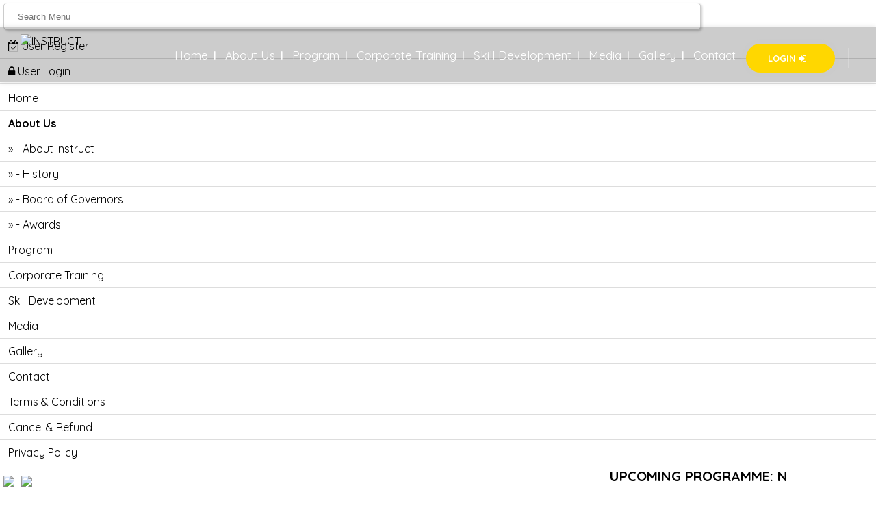

--- FILE ---
content_type: text/html; charset=utf-8
request_url: https://www.instructindia.org/LiveWebinars
body_size: 19883
content:

	
	
<!--=============== basic  ===============-->
<!DOCTYPE HTML> 
<html lang="en">
    <head>
    <meta charset="UTF-8">
    <meta http-equiv="Content-Type" content="text/html; charset=utf-8">
    <meta name="viewport" content="width=device-width, initial-scale=1.0">
    <meta name="robots" content="index, follow"/>
    <meta http-equiv="X-UA-Compatible" content="IE=edge">
    <meta http-equiv="cleartype" content="on">
    <meta name="MobileOptimized" content="320">
    <meta name="HandheldFriendly" content="True">
    <meta name="mobile-web-app-capable" content="yes">
        
    <!--<link rel="stylesheet" href="css/nice-select.css">-->

    
        <title>Live Webinars</title>
                
                        
        		<meta property="og:image" content="http://instructindia.org/manage/uploads/cp_list/1627988008.png"/>
		        <meta name="keywords" content="INSTRUCT"/>
        <meta name="description" content="Live Webinars"/>
        <link rel="canonical" href="https://www.instructindia.org/LiveWebinars"/>
 
 	
	<!--Globalsitetag(gtag.js)-GoogleAnalytics-->
<script async src="https://www.googletagmanager.com/gtag/js?id=UA-113622363-1"></script>
<script>
  window.dataLayer = window.dataLayer || [];
  function gtag(){dataLayer.push(arguments);}
  gtag('js', new Date());

  gtag('config','UA-113622363-1');
</script>
 
 



		
		<!--=============== favicons ===============-->
		
		<link rel="shortcut icon" href="https://www.instructindia.org/manage/uploads/cp_list/1605884179.png">
		    
	   <!--=============== css  ===============-->	
	  
	   
		 <link href="box/box.css" rel="stylesheet" type="text/css" />     	
    	    	<link href="assets/minimalist-blocks/content.css" rel="stylesheet" type="text/css" /> 
    	    
	   <script src="js/google-jquery.min.js"></script>
	    
	   		
        <link type="text/css" rel="stylesheet" href="css/reset.css">
        <link type="text/css" rel="stylesheet" href="css/plugins.css">
		<link rel="stylesheet" href="assets/index-menu.css">
        <link type="text/css" rel="stylesheet" href="css/style.css">
        

            <link href="assets/scripts/simplelightbox/simplelightbox.css" rel="stylesheet" type="text/css" /> 
		<style>
@charset "utf-8"; 
/*--
	Color styles
--*/
 .info-button:hover , .footer-social li a  , .lost_password a:hover , .nav-holder nav li a.act-link  , .nav-holder nav li a:hover ,   .testi-text:before , .testi-text:after , #footer-twiit  .timePosted a:before , .map-popup-location-phone i , .map-popup-location-info i , .dark_header .nav-holder nav li ul a:hover , .main-register h3 span strong , .main-register label i , .listsearch-header h3 span , .listing-view-layout li  a.active  , .listsearch-input-text   label i , .distance-title i , .listsearch-input-item i , .filter-tags input:checked:after , .more-filter-option:hover , .distance-title span  , .selectbox li.selected , .mapzoom-in:hover  , .mapzoom-out:hover , .footer-widget .widget-posts-date , .listsearch-input-text a.loc-act , .list-single-header-contacts li i , .viewed-counter i , .list-single-header-column .custom-scroll-link i  , .list-single-header-cat span i , .scroll-nav-wrapper .scroll-nav li a.act-scrlink , .listing-features li i  , .list-author-widget-contacts  li span i , .list-author-widget-contacts  li a:hover  , .current-status i , .scroll-nav-wrapper .save-btn i , .list-single-contacts li i , .list-post-counter.single-list-post-counter i , .reviews-comments-item-date i , .list-single-main-item-title span , .custom-form label i , .custom-form .quantity span i   , .box-widget.widget-posts   .widget-posts-date i , .box-widget.widget-posts .widget-posts-descr a:hover , .team-social li a , .team-info h3 a:hover ,.section-title h2 a , section.color-bg .header-sec-link a:hover , .user-profile-menu li a.user-profile-act , .user-profile-menu li a:hover , .log-out-btn , .pass-input-wrap span , .header-user-name:before , .header-user-menu ul li a:hover , .reply-mail a , .dashboard-message-text h4 span , .profile-edit-page-header .breadcrumbs span , .profile-edit-page-header .breadcrumbs a:hover , .reviews-comments-item-link , .fuzone:hover .fu-text i  ,  .radio input[type="radio"]:checked + span:before , .booking-details a , .booking-details span.booking-text , .dashboard-listing-table-address i , .post-opt li i , .list-single-main-item-title  h3 a:hover , .post-opt li a:hover , .post-link i , .post-link:hover  , .tl-text i , .tl-text  h3   , .features-box .time-line-icon i , .features-box h3 , .images-collage-title span  , .process-item .time-line-icon i , .card-post-content h3 a:hover  , .card-listing  .list-post-counter i , .section-subtitle  , .process-item:hover .process-count  , .footer-contacts li i , .main-search-input-item.location a , .card-listing .geodir-category-location i  , .show-reg-form:hover , .show-search-button i , .menusb   li  a i , .menusb a.back:before , .menusb a.act-link , .sp-cont  , .list-single-tags a:hover , .card-listing .geodir-category-content h3 a:hover , #footer-twiit a:hover , .subscribe-message.error a  , .share-holder.hid-share .share-container  .share-icon , .footer-contacts li a:hover , .listing-title  a:hover  , #contact-form #message p strong , .claim-widget-link a  , .dashboard-list-box.activities  .dashboard-message-text i , .flatWeatherPlugin ul.wiForecasts li.wi{ color:#ffd700;  text-shadow: 1px 0px#ffb733; }
.navslide-wrap , .slide-progress , nav li  a.act-link:before , .hs-nav  .navslide-wrap.next-slide-wrap a , .folio-counter , .add-list ,  .section-separator:before , .listing-carousel-wrap  .swiper-pagination .swiper-pagination-bullet.swiper-pagination-bullet-active , .card-btn:hover,  .footer-widget #subscribe-button , .custom-form .log-submit-btn  , .add-list , .parallax-section .section-separator:before    , .sw-btn , .color-bg , .mapzoom-in , .mapzoom-out , .infoBox-close ,  .close-reg  , .header-search-button , .listing-view-layout li  a  , .listsearch-input-item .selectbox , .rangeslider__fill , .fs-map-btn , .more-filter-option span , .back-to-filters , .back-to-filters span  , .pin , .load-more-button , .footer-menu  li:before , .pagination a.current-page, .pagination a:hover , .section-title .breadcrumbs a:before  , .showshare , .scroll-nav-wrapper .scroll-nav li a:before , .list-single-main-wrapper .breadcrumbs   , .list-widget-social li a , .btn.transparent-btn:hover , .btn.flat-btn  , .accordion a.toggle.act-accordion , .custom-form .quantity input.qty , .widget-posts-link span , .box-item a.gal-link  , .custom-form .selectbox , .photoUpload , .user-profile-menu li a span , .tabs-menu  li.current a , .tabs-menu  li a:hover , .header-social li a:hover , .main-search-button , .selectbox li:hover , .color-overlay , .trs-btn , .testi-counter , .to-top , .header-sec-link a , .card-btn ,  .profile-edit-page-header .breadcrumbs a:before   , .dashboard-listing-table-opt li  a.del-btn , .search-widget .search-submit , .box-widget-item .list-single-tags a , .reviews-comments-item-text .new-dashboard-item:hover , .step-item  , .video-box-btn , .slick-dots li.slick-active button , .time-line-container:before  , .error-wrap form   .search-submit , .testimonials-carousel .slick-current .testimonilas-text , .cs-social li a , .cs-countdown-item:before , .listing-counter , .price-head , .price-link , .sp-cont:hover , .cluster div , .lg-actions .lg-next, .lg-actions .lg-prev , .log-out-btn:hover  , .map-popup-category , .mapnavigation a:hover  , .listsearch-input-item .nice-select , .listsearch-input-item .nice-select .list li.selected.focus ,  .listsearch-input-item .nice-select .list li:hover ,  .listsearch-input-item .nice-select .list li.selected , .custom-form .nice-select .list li:hover , .custom-form .nice-select .list li.selected , .custom-form .nice-select , .header-search-select-item .nice-select .list li:hover , .header-search-select-item .nice-select .list li.selected , .main-search-input-item  .nice-select .list li:hover , .main-search-input-item  .nice-select .list li.selected , .pac-item:hover { background:#ffd700; }
.listing-view-layout li  a.active , .rangeslider__handle , .list-author-widget-text .btn  , .btn.transparent-btn , .log-out-btn   , blockquote , .cluster div:before , .header-search-select-item .nice-select:after  , .main-search-input-item  .nice-select:after  { border-color:#ffd700; }
.listing-rating i { color:#FACC39; }
.gradient-bgb{ 
  background-color:#ffb733; 
  background: -webkit-gradient(linear, 0% 0%, 0% 100%, from(#ffd700 ), to(#ffb733 )); 
  background: -webkit-linear-gradient(top,#ffd700 ,#ffb733 ); 
  background: -moz-linear-gradient(top,#ffd700 ,#ffb733 ); 
  background: -ms-linear-gradient(top,#ffd700 ,#ffb733 ); 
  background: -o-linear-gradient(top,#ffd700 ,#ffb733 ); }

.gradient-bg , .listing-geodir-category  ,     .list-single-header-cat a , .box-widget-item .list-single-tags a:hover  , .nav-holder nav li a:before{ 
  background-color:#ffd700; 
  background: -webkit-gradient(linear, 0% 0%, 0% 100%, from(#ffd700 ), to(#ffb733 )); 
  background: -webkit-linear-gradient(top,#ffd700 ,#ffb733 ); 
  background: -moz-linear-gradient(top,#ffd700 ,#ffb733 ); 
  background: -ms-linear-gradient(top,#ffd700 ,#ffb733 ); 
  background: -o-linear-gradient(top,#ffd700 ,#ffb733 ); } 


/* From Style1 */

.pin:after{   background :#ffffff !important;  }

.dark_header { background:#ffffff !important; }

.sw-btn:hover { background:#ffffff !important; }
.box-cat:hover{ background:#ffffff !important; }
.close-reg:hover  , .custom-form .log-submit-btn:hover , .soc-log a:hover{ background:#ffffff; }
.promo-link:hover i{ background:#ffffff; 
	color:#bfbfbf; }
.list-widget-social li a:hover { background:#ffffff; }
.mapnavigation a , .mapzoom-in:hover  , .mapzoom-out:hover{ background:#ffffff; }
.btn.color-bg:hover{ background:#ffffff; }
.dark-footer { background:#ffffff; }
.join-wrap-btn:hover  , .trs-btn:hover , .search-widget .search-submit:hover , .cs-wrapper .subcribe-form #subscribe #subscribe-button:hover , .cs-social li a:hover{ background:#ffffff; 
	color:#bfbfbf; }
.to-top:hover , .color-bg-link:hover { background:#ffffff; 
	color:#bfbfbf; }
.share-holder.hid-share .share-container {	background:#ffffff;  }
.share-holder.hid-share .share-container:after   { 	border-top-color:#ffffff;  }
.error-wrap form  .search-submit:hover{ background:#ffffff; }
.header-user-name { background:#ffffff; padding:15px 20px; 
	border-radius:6px; }
.main-header { background-color:#ffffff; color:#bfbfbf !important;}
	
.list-single-carousel-wrap { height:500px; 
	background:#000000; }
.banner-wdget-content a:hover{ 
    background:#000000; }
.claim-widget-link a:hover{
    color:#000000; }
.sub-footer { margin-top:0; 
	background:#000000; 
	padding:28px 0; }
.copyright { color:#bfbfbf; }
.footer-menu  li a { color:#bfbfbf; }
.footer-menu  li a:hover { color:#ffb733; }
.dark_header .nav-holder nav li a  { color:#ffffff; }
.header-sec-link a { color:#bfbfbf; }

.section-title .breadcrumbs  span , .section-title .breadcrumbs a:hover { color:#bfbfbf; }
.parallax-section .section-title h2  , .parallax-section .section-title p{ color:#bfbfbf; }
.parallax-section .section-subtitle{ color:#bfbfbf; 
	opacity:0.2; }
.intro-item h2 { color:#000000; }
.intro-item h3 { color:#000000; }
.main-search-button { color:#000000; }
.main-search-input-item  .nice-select .list li:hover , .main-search-input-item  .nice-select .list li.selected  { color:#000000; }
.sw-btn{ color:#bfbfbf; }
.box-cat { color:#bfbfbf; }
.popular-searching   div { color:#bfbfbf; }
.popular-searching   a:hover { color:#bfbfbf; }
.close-reg { color:#bfbfbf; }
.soc-log a { color:#bfbfbf; }
.custom-form .log-submit-btn { color:#000000; }
.tabs-menu  li.current a , .tabs-menu  li a:hover { color:#000000; }
.card-listing  .list-post-counter { color:#bfbfbf; }
.card-listing .listing-geodir-category { color:#000000; }
.card-btn { color:#bfbfbf; }
.card-btn { color:#bfbfbf; }
.card-btn:hover { color:#bfbfbf; }
.listing-item-grid .listing-item-cat h3  a{ color:#bfbfbf; }
.listing-item-grid .listing-item-cat p { color:#bfbfbf; }
.listing-item-grid .listing-counter { color:#bfbfbf; }
.box-item a.gal-link{ color:#000000; } 
.add-list { color:#000000; margin-left: 10px;}
.add-list:hover { color:#bfbfbf;}
.dark_header .show-reg-form { color:#bfbfbf; }
.dark_header .show-reg-form:before { color:#bfbfbf; 
	background:#000000; }
.header-search-select-item .nice-select .list li:hover , .header-search-select-item .nice-select .list li.selected  { color:#bfbfbf; }
.header-search-button { color:#bfbfbf; }
.show-search-button { color:#bfbfbf; }
.header-user-name { color:#bfbfbf; }
.header-user-name:before { color:#bfbfbf; }
.load-more-button { color:#bfbfbf; }
.back-to-filters { color:#bfbfbf; }
.listing-view-layout li  a { color:#bfbfbf; }
.listsearch-input-item .nice-select { color:#000000; }
.listsearch-input-item .nice-select .list li:hover , .listsearch-input-item .nice-select .list li.selected  { color:#000000; }
.fs-map-btn { color:#000000; }
.infoBox-close { color:#bfbfbf; }
.map-popup-category { color:#bfbfbf; }
.pagination a.current-page, .pagination a:hover { 
    color:#000000; }
.list-single-header-item h2 { color:#000000; }
.list-single-header-contacts li a { color:#bfbfbf; }
.list-single-header-cat  a { color:#000000; }
.list-single-header-cat span { color:#bfbfbf; }
.list-single-header-column .viewed-counter ,  .list-single-header-column .custom-scroll-link { color:#bfbfbf; 
	background:#000000; }
.list-single-main-wrapper .breadcrumbs a , .list-single-main-wrapper .breadcrumbs span { color:#000000; }
.list-single-facts  .inline-facts-wrap{ color:#bfbfbf; }
.single-facts .inline-facts-wrap .num { color:#bfbfbf; }
.list-author-widget-link a { color:#bfbfbf; }
.banner-wdget-content h4 { color:#bfbfbf; }
.banner-wdget-content a { color:#bfbfbf; }
.search-widget .search-submit{ color:#bfbfbf; }
.box-widget-item .list-single-tags a { color:#000000; }
.list-widget-social li a { width:36px; 
	height:36px; 
	display:block; 
	line-height:36px; 
	border-radius:4px; 
	color:#bfbfbf; }
.widget-posts-link span{ color:#bfbfbf; }
.custom-form .nice-select { color:#000000; }
.custom-form .nice-select .list li:hover , .custom-form .nice-select .list li.selected  { color:#000000; }
.filter-tags input , .custom-form  .filter-tags input { color:#bfbfbf; }
.custom-form .quantity input.qty { color:#bfbfbf; }
.countdown-item { color:#bfbfbf; }
.countdown-item p { color:#bfbfbf; }
.countdown-item-seconds { color:#bfbfbf; }
.mapzoom-in  , .mapzoom-out{ color:#bfbfbf; }
.mapnavigation a { color:#bfbfbf; }
.accordion a.toggle.act-accordion { color:#000000; }
.user-profile-rating .card-popup-rainingvis span { color:#bfbfbf; }
.photoUpload { color:#bfbfbf; }
.user-profile-menu li a span { color:#bfbfbf; }
.log-out-btn:hover { color:#000000; }
.new-dashboard-item{ color:#bfbfbf; }
.dashboard-listing-table-opt li  a { color:#bfbfbf; }
.statistic-item h5  , .statistic-item-numder{ color:#000000; }
.notification p { color:#bfbfbf; }
.notification-close:hover { color:#bfbfbf; }
.btn.transparent-btn:hover , .btn.flat-btn { color:#000000; }
.trs-btn { color:#bfbfbf; }
.price-head h3 { color:#bfbfbf; }
.price-link { color:#bfbfbf; }
.price-link { color:#bfbfbf; }
.testimonials-carousel .slick-current .testimonilas-text:before  , .testimonials-carousel .slick-current .testimonilas-text:after { color:#bfbfbf; }
.testimonials-carousel .slick-current .testimonilas-text p { color:#bfbfbf; }
.sp-cont:hover { color:#000000; }
#footer-twiit a { color:#bfbfbf; }
.footer-widget #subscribe-button { color:#bfbfbf; }
.subscribe-message { color:#bfbfbf; }
.footer-widget .footer-contacts-widget p { color:#bfbfbf; }
.footer-widget .about-widget .btn { color:#bfbfbf; }
.footer-widget .widget-posts-descr a:hover { color:#000000; }
.step-item { color:#bfbfbf; }
.timeline-end { color:#bfbfbf; }
.join-wrap h3{ color:#000000 !important; }
.video-box-btn { color:#bfbfbf; }
.color-bg-text h3 { color:#bfbfbf; }
.to-top { color:#000000; }
.video-item  h3{ color:#bfbfbf; }
.showshare span { color:#000000; }
.share-holder.hid-share .share-container  .share-icon { color:#bfbfbf; }
.share-holder.hid-share .share-container  .share-icon:hover { color:#bfbfbf; }
.error-wrap h2{ color:#bfbfbf; }
.soon-title { color:#bfbfbf; }
.cs-countdown-item span { color:#bfbfbf; }
.cs-social li a { color:#bfbfbf; }
.cs-wrapper .subcribe-form p { color:#bfbfbf; }
.cs-wrapper .subcribe-form #subscribe #subscribe-button { color:#bfbfbf; }
.video-item p {	color:#bfbfbf;}
.nav-holder nav li a { color:#bfbfbf;}
.footer-widget h3 {	border-bottom:1px solid #bfbfbf; color:#bfbfbf;}
@media only screen and (max-width: 700px) {
  .logo-holders img {
    max-height:65px; 
  }
}
</style>		
		<link href="styleShop.css" type="text/css" rel="stylesheet" />   
        <script src="js/script.js"></script>
			   			    
			    
			   <link type="text/css" rel="stylesheet" href="css/animate.min.css">
				<link href="src/facebox.css" media="screen" rel="stylesheet" type="text/css"/>
		<script src="src/facebox.js" ></script>
	<script >
		jQuery(document).ready(function($) {
		  $('a[rel*=facebox]').facebox({
			loadingImage : 'https://www.instructindia.org/src/loading.gif',
			closeImage   : 'https://www.instructindia.org/src/closelabel.png'
		  })
		})
	</script>	
		<link rel="stylesheet" href="dist/style.css">
    <script src="dist/index.min.js"></script>
	
	
  
<style> 
    body { font-family: Roboto, Quicksand;}
	.logo-holder span { padding-left: 30px; }
 .top-marquee { background-color: #000000;  color: #000000;height: 45px; width:100%; font-size: 16px; text-align: center; padding:12px;}
</style> 
    <!-- Owl Stylesheets -->
    <link rel="stylesheet" href="assets/owlcarousel/assets/owl.carousel.min.css">
    <link rel="stylesheet" href="assets/owlcarousel/assets/owl.theme.default.min.css">



   <div id="fb-root"></div>
<script async defer crossorigin="anonymous" src="https://connect.facebook.net/en_GB/sdk.js#xfbml=1&version=v5.0"></script>

<style >
/* Tooltip container */
.floatright {float:right;}
.floatleft {float:left;}
input[type=text], input[type=number], input[type=submit], input[type=email] { padding:10px; border-radius: 5px; height:40px !important;  border: 1px solid #eee; margin: 4px 0px !important;}
select{ padding:10px; border-radius: 5px; height:40px !important;  border: 1px solid #eee; margin: 4px 0px !important;}
.chosen-select { margin: 4px 0px !important;}
 .main-search-input-item input[type=text] { border: 0px solid #eee;}
input[type=text], input[type=number], input[type=date], input[type=select] { width: 100%; }
input[type=date] { border: 1px solid #eee; padding:10px; border-radius: 5px; height:39px !important; }
textarea { border: 1px solid #eee !important; border-radius: 5px;  margin: 4px 0px !important;} 

.btns, .custom-form button { background-color: #ffb733;  min-width: 60px;
color: #000000; display: inline-block; margin-bottom: 3px;
padding:10px 25px; height:40px; border:solid 1px #ffd700; border-radius: 5px;  }
.btns:hover , .custom-form button:hover { background-color: #ffffff; 
color: #bfbfbf;  }

.tooltips {
  position: relative;
}
.listsearch-input-item .nice-select {height:40px; margin-top: 0px !important;}
/* Tooltip text */
.tooltips .tooltiptext {
  visibility: hidden;
  width: 200px;
  margin-left:-200px;
  margin-top:-45px;
  background-color: black;
  color: #fff;
  text-align: center;
  padding: 5px 0;
  border-radius: 6px;
 
  /* Position the tooltip text - see examples below! */
  position: absolute;
  z-index: 1;
}
.tooltiptext a { color:#ccc;}

/* Show the tooltip text when you mouse over the tooltip container */
.tooltips:hover .tooltiptext {
  visibility: visible;
  z-index:999999;
}

#wrapper { margin-top:0px;}

.webz { display: none; } 
@media only screen and (max-width: 1050px) { 
#wrapper { margin-top:0px;}
.mobile { display: none; }
.webz {display: block; 
    float:left;
} 
}

:root {
  --c1: #ffd700;  
  --c2: #ffb733; 
  --d1: #ffffff; 
  --d2: #000000; 
  --t1: #bfbfbf; 
  --t2: #000000; 
  --black: #000;
  --white: #fff;
  --gray: #D8D8D8;
}

#toTop {
  display: none;
  position: fixed;
  bottom: 110px;
  right: 30px;
  z-index: 99;
  font-size: 18px;
  border: none;
  outline: none;
  background-color: #ffd700;
  color: #000000; 
  cursor: pointer;
  padding: 10px 15px;
  border-radius: 5px;
  max-width:50px;
}
.items input[type="submit"]{ display:none; margin-left:0px;	background-color:#ffd700;	width:75px; border-radius:10px;	height:30px;	border:none;	font-size:11px;	color:#000000;	cursor:pointer;}
.items_s input[type="submit"]{ display:none;	margin-left:0px;	background-color:#ffd700;	width:75px; border-radius:10px;	height:30px;	border:none;	font-size:11px;	color:#000000;	cursor:pointer;}
.items_n input[type="submit"]{ display:none;	margin-left:0px;	background-color:#ffd700;	width:75px; border-radius:10px;	height:30px;	border:none;	font-size:11px;	color:#000000;	cursor:pointer;}
.items input[type="number"] { padding:4px; } 
.items_s input[type="number"] { padding:4px; } 
.items_n input[type="number"] { padding:4px; } 
.col-md-12 { padding-left:0px; padding-right: 0px; display: flow-root; }
#toTop:hover {
  background-color: #ffd700;
}
.items p { padding: 5px !important; margin: 0px !important; }
.items_s p { padding: 5px !important; margin: 0px !important; }
.items_n p { padding: 5px !important; margin: 0px !important; }
.main-search-input-item input { border:0px; padding:25px; }
html {
  scroll-behavior: smooth;
}
img {max-width: 100%; width: auto;}
#mains { max-width: 1500px; z-index:-99 !important;
        }
.maindiv {width:100%;}

.modal {  display: none;   position: fixed;   z-index: 999;  padding-top: 10px;   left: 0;  top: 0;  width: 100%;   height: 100%;   overflow: auto;   background-color: rgb(0,0,0);  background-color: rgba(0,0,0,0.4); }.modals {  display: none;   position: fixed;   z-index: 1; top: auto; left: 0;   width: 100%;   height: 100%;   overflow: auto;   background-color: rgb(0,0,0);  background-color: rgba(0,0,0,0.4); }
.modal-content {  position: relative;  background-color: #fff !important;  margin: auto;  padding: 0;  border: 1px solid #888;  width: 80%;  box-shadow: 0 4px 8px 0 rgba(0,0,0,0.2),0 6px 20px 0 rgba(0,0,0,0.19);  -webkit-animation-name: animatetop;  -webkit-animation-duration: 0.4s;  animation-name: animatetop;  animation-duration: 0.4s}
@-webkit-keyframes animatetop {  from {top:-300px; opacity:0}   to {top:0; opacity:1}}
@keyframes animatetop {  from {top:-300px; opacity:0}  to {top:0; opacity:1}}
.close {  color: #000;  float: right;  font-size: 28px;  font-weight: bold;}
.close:hover,.close:focus {  color:red;  text-decoration: none;  cursor: pointer;}
.modal-body {padding: 35px 0px;}
.padding-50100 {padding: 30px 100px;}
.hideView {  }
.example {
    max-width: 700px;
    margin-left: auto;
    margin-right: auto;
}
.example input[type=text] {
    width:80%;
    border-radius:7px 0px 0px 7px;
}

.example button {
    width:19%;
    padding:11px;
    margin-left:-5px;
    background-color: #ffd700;
    color: #000000;
    border:1px solid #ffb733;
    
}
.is-dark-text button * {
    background-color: #ffd700;
    color: #000000;
}

@media all and (max-width: 750px)  {
	.padding-50100 {padding: 20px 10px;}
	#mains { 
                    }

    .example input[type=text] {
        width:75%;
    }
    
    .example button {
        width:24%;
        
    }
}
.owl-carousel { width:100%;}
 .owl-carousel .nav-btn{
  height: 70px;
  position: absolute;
  width: 40px;
  cursor: pointer;
  top: 40% !important;
}

.owl-carousel .owl-prev.disabled,
.owl-carousel .owl-next.disabled{
pointer-events: none;
opacity: 0.2;
}

.owl-carousel .prev-slide{
  background: url(nav-icon.png) no-repeat scroll 13px 10px;
  background-color: #fff;
  padding:10px;
  border-radius: 0px 4px 4px 0px;

  left: 0px;
}
.owl-carousel .next-slide{
  background: url(nav-icon.png) no-repeat scroll -17px 10px;
  background-color: #fff;
  background-repeat: no-repeat;
  padding:10px;
  border-radius: 4px 0px 0px 4px;

  right: 0px;
}

.owl-carousel .prev-slide:hover { background: url(nav-iconW.png) no-repeat scroll 13px 10px; background-color: #ffb733; } 
.owl-carousel .next-slide:hover { background: url(nav-iconW.png) no-repeat scroll -17px 10px; background-color: #ffb733; } 
.owl-dots { margin-top:-27px; }

@media screen and (max-width: 700px) {
	.top-marquee  {height:auto;}
.owl-carousel .nav-btn {
  height: 40px;
  position: absolute;
  width: 25px;
  cursor: pointer;
  top: 40% !important;
  }
  
  .owl-carousel .prev-slide{
  background: url(nav-icon.png) no-repeat scroll 5px -6px;
  background-color: #fff;
  padding:10px;
  background-size: auto;
  border-radius: 0px 4px 4px 0px;

  left: 0px;
}
.owl-carousel .next-slide{
  background: url(nav-icon.png) no-repeat scroll -35px -6px;
  background-color: #fff;
  background-repeat: no-repeat;
  padding:10px;
  background-size: auto;
  border-radius: 4px 0px 0px 4px;

  right: 0px;
}

.owl-carousel .prev-slide:hover { background: url(nav-iconW.png) no-repeat scroll 5px -6px; background-color: #ffb733; } 
.owl-carousel .next-slide:hover { background: url(nav-iconW.png) no-repeat scroll -35px -6px; background-color: #ffb733; } 
.owl-dots { margin-top:-27px; }

}



 .owl-one, .owl-two, .owl-three, .owl-four, .owl-six, .owl-more { 
 	box-shadow: 5px 2px 5px 2px rgba(0, 0, 0, 0.5), 0 6px 20px 0 rgba(0, 0, 0, 0.2);  text-align: center; 
 }
   .owl-five { text-align: center; box-shadow: 0px 0px !important; }
  .owl-one .active { color:#000 !important ;background-color: #fff !important; }
  .owl-two .active { color:#000 !important ;background-color: #fff !important; }
  .owl-three .active { color:#000 !important ;background-color: #fff !important; }
  .owl-four .active { color:#000 !important ;background-color: #fff !important; }
  .owl-five .active { color:#000 !important ;background-color: #fff !important; }
  .owl-six .active { color:#000 !important ;background-color: #fff !important; }
  .owl-more .active { color:#000 !important ;background-color: #fff !important; }
  .active { background-color: #ffffff00 !important; }
@media screen and (max-width: 1500px) {.owl-one, .owl-two, .owl-three, .owl-four, .owl-five, .owl-six, .owl-more { max-width:1425px; } }
@media screen and (max-width: 1450px) {.owl-one, .owl-two, .owl-three, .owl-four, .owl-five, .owl-six, .owl-more { max-width:1375px; } }
@media screen and (max-width: 1400px) {.owl-one, .owl-two, .owl-three, .owl-four, .owl-five, .owl-six, .owl-more { max-width:1325px; } }
@media screen and (max-width: 1350px) {.owl-one, .owl-two, .owl-three, .owl-four, .owl-five, .owl-six, .owl-more { max-width:1275px; } }
@media screen and (max-width: 1300px) {.owl-one, .owl-two, .owl-three, .owl-four, .owl-five, .owl-six, .owl-more { max-width:1225px; } }
@media screen and (max-width: 1250px) {.owl-one, .owl-two, .owl-three, .owl-four, .owl-five, .owl-six, .owl-more { max-width:1175px; } }
@media screen and (max-width: 1200px) {.owl-one, .owl-two, .owl-three, .owl-four, .owl-five, .owl-six, .owl-more { max-width:1130px; } }
@media screen and (max-width: 1150px) {.owl-one, .owl-two, .owl-three, .owl-four, .owl-five, .owl-six, .owl-more { max-width:1080px; } }
@media screen and (max-width: 1100px) {.owl-one, .owl-two, .owl-three, .owl-four, .owl-five, .owl-six, .owl-more { max-width:1030px; } }
@media screen and (max-width: 1000px) {.owl-one, .owl-two, .owl-three, .owl-four, .owl-five, .owl-six, .owl-more { max-width:940px; } }
@media screen and (max-width: 900px) {.owl-one, .owl-two, .owl-three, .owl-four, .owl-five, .owl-six, .owl-more { max-width:840px; } }
@media screen and (max-width: 800px) {.owl-one, .owl-two, .owl-three, .owl-four, .owl-five, .owl-six, .owl-more { max-width:740px; } }
@media screen and (max-width: 700px) {.owl-one, .owl-two, .owl-three, .owl-four, .owl-five, .owl-six, .owl-more { max-width:640px; } }
@media screen and (max-width: 600px) {.owl-one, .owl-two, .owl-three, .owl-four, .owl-five, .owl-six, .owl-more { max-width:540px; } }
@media screen and (max-width: 500px) {.owl-one, .owl-two, .owl-three, .owl-four, .owl-five, .owl-six, .owl-more { max-width:450px; } }
@media screen and (max-width: 475px) {.owl-one, .owl-two, .owl-three, .owl-four, .owl-five, .owl-six, .owl-more { max-width:425px; } }
@media screen and (max-width: 450px) {.owl-one, .owl-two, .owl-three, .owl-four, .owl-five, .owl-six, .owl-more { max-width:400px; } }
@media screen and (max-width: 425px) {.owl-one, .owl-two, .owl-three, .owl-four, .owl-five, .owl-six, .owl-more { max-width:375px; } }
@media screen and (max-width: 400px) {.owl-one, .owl-two, .owl-three, .owl-four, .owl-five, .owl-six, .owl-more { max-width:350px; } }
@media screen and (max-width: 375px) {.owl-one, .owl-two, .owl-three, .owl-four, .owl-five, .owl-six, .owl-more { max-width:330px; } }
@media screen and (max-width: 350px) {.owl-one, .owl-two, .owl-three, .owl-four, .owl-five, .owl-six, .owl-more { max-width:300px; } }
@media screen and (max-width: 300px) {.owl-one, .owl-two, .owl-three, .owl-four, .owl-five, .owl-six, .owl-more { max-width:260px; } }


 .msearch { float:left;width:99%; padding:5px;}   
 


			.main { margin: 0 auto; padding: 40px 20px; max-width: 960px; font-size: 19px; line-height: 30px;}
			.main a { color: #DB7580; text-transform: none; }


			/* Styling the Popup Window */
		  	.popup {display: none; position: fixed; top: -150px; left: 30%; max-width: 500px; width:100%;  padding: 20px; overflow: hidden;
  					background: #fff; color: #333; font-size: 19px; line-height: 30px; border: 1px solid #eee; z-index: 999999; border-radius:10px;}
  			.popup-mobile {position: fixed; top: -150; left: 5%;  max-width: 500px; width:100%; z-index: 999999; overflow: hidden;}
  		    .popup-btn-close {position: absolute; top: 8px; right: 14px; color:red; font-size: 14px; font-weight: bold; text-transform: uppercase; cursor: pointer;}
  		    @media all and (max-width: 750px)  {
				.popup { left: 5%; }
				}
				.stik { position: fixed;  top: 0 !important; transition: 1s;}
			       .main-header { position: fixed;  transition: 0.8s; padding: 0px 20px;}
            .nice-select-search-box input[type="text"] { padding:15px !important; }
    /*.container {overflow:hidden;}*/
    </style>
<script>
function refreshCaptcha(){
	var img = document.images['captchaimg'];
	img.src = img.src.substring(0,img.src.lastIndexOf("?"))+"?rand="+Math.random()*1000;
}
</script>
<script src='//platform-api.sharethis.com/js/sharethis.js#property=5c6532fb338ffe0011030f2b&product=inline-share-buttons' async='async'></script>
     </head>
    <body>
    		 <button onclick="topFunction()" id="toTop" title="Go to top"><i class="fa fa-angle-up"></i></button>
	    <div id="menuz" class="menuz mobile">
            <div style="width:80%;float:left; padding-left:5px;">
    <input type="text" id="myInputm" onkeyup="menuSearch()" placeholder="Search Menu" title="Type menu name">
</div>
<div class="slideout-close webz" style="float:right;background-color: #fff; color:#000; padding:5px 10px;width:19%;float:left;">
    <i class="fa fa-times fa-2x" aria-hidden="true" ></i>
</div>      
<br><br>
 <style>
 /* Fixed sidenav, full height */
.sidenav {
  width: 250px;
  z-index: 199;
  left: 40px;
  background-color: #fff;
  overflow-x: hidden;
  padding-top: 20px;
  
}

/* Style the sidenav links and the dropdown button */
.sidenav a, .dropdown-btn {
  padding: 6px 8px 6px 16px;
  text-decoration: none;
  font-size: 15px;
  color: #000 !important;
  display: block;
  border: none;
  background: none;
  width:100%;
  text-align: left;
  cursor: pointer;
  outline: none;
}

/* On mouse-over */
.sidenav a:hover, .dropdown-btn:hover {
  color: #000;
  font-weight:bold;
  background-color:#fff;
}

.menu-section {
  margin: 1px 0;
  background-color:#fff !important;
  text-align: left;
  z-index:100;
}
.menu-section h3 { color:#000; padding: 15px 0px; background-color: #fff ; } 

.menu-section-title {
  text-transform: uppercase;
  color: #000;
  font-weight: 200;
  font-size: 13px;
  letter-spacing: 1px;
  padding: 0 20px;
  margin:0;
}
.menu-section-list a {
  background-color: #fff;
  color: #000;
  text-decoration: none;
}


/* Add an active class to the active dropdown button */
.active {
  background-color: green;
  color: white;
}

/* Dropdown container (hidden by default). Optional: add a lighter background color and some left padding to change the design of the dropdown content */
.dropdown-container {
  display: none;
  background-color: #F8FBFE;
  color:#333;
  padding-left: 8px;
  border-radius:5px;
}

/* Optional: Style the caret down icon */
.fa-caret-down {
  float: right;
  padding-right: 8px;
}
.mobile section {z-index: 2;}

#myInput {
  background-position: 10px 12px;
  background-repeat: no-repeat;
  width: 100%;
  font-size: 16px;
  padding: 12px 20px 12px 12px;
  border: 1px solid #ddd;
  margin-bottom: 12px;
}

#myUL {
  list-style-type: none;
  padding: 0;
  margin: 0;
  background-color: #F8FBFE;
}

#myUL li a {
  border-bottom: 1px solid #ddd;
  padding: 8px 12px;
  text-decoration: none;
  font-size: 16px;
  font-weight: normal;
  color: black;
  display: block
}

#myUL li a:hover:not(.header) {
  background-color: #eee;
}
#myUL h3 {
  padding-top: 20px; font-size:18px; padding-left:10px; border-bottom: 1px solid #ddd; font-weight: bold;
}
 </style>
 </style>
 <section class="menu-section" >
  <ul class="menu-section-list usermenu" id="myUL">
     

	 
		<li><a href="reg"> <i class="fa fa-calendar-check-o"></i> User Register</a></li> 
		<li><a href="login"> <i class="fa fa-lock"></i> User Login</a></li> 
								

	  </ul>
      </section>

       


<script>
$(document).ready(function(){
  $("#myInput").on("keyup", function() {
    var value = $(this).val().toLowerCase();
    $("#myUL li").filter(function() {
      $(this).toggle($(this).text().toLowerCase().indexOf(value) > -1)
    });
  });
});



$(document).ready(function(){
  $("#myInputs").on("keyup", function() {
    var value = $(this).val().toLowerCase();
    $("#myUL li, div").filter(function() {
      $(this).toggle($(this).text().toLowerCase().indexOf(value) > -1)
    });
  });
});

$(document).ready(function(){
  $("#myInputm").on("keyup", function() {
    var value = $(this).val().toLowerCase();
    $("#myUL li").filter(function() {
      $(this).toggle($(this).text().toLowerCase().indexOf(value) > -1)
    });
  });
});
</script>   
   
   
       
   
      <section class="menu-section">  
 <ul class="menu-section-list" id="myUL">		
					      
                 
                  
                  


                 <li><a href="index" >Home</a></li><li><a href="#AboutUs" ><b>About Us</b></a><ul><li><a href="AboutInstruct" >&raquo; - About Instruct</a></li><li><a href="history" >&raquo; - History</a></li><li><a href="Officebearers" >&raquo; - Board of Governors</a></li><li><a href="awards" >&raquo; - Awards</a></li></ul></li><li><a href="Program" >Program</a></li><li><a href="Corporatetraining" >Corporate Training</a></li><li><a href="skilldevelopment" >Skill Development</a></li><li><a href="Media" >Media</a></li><li><a href="gallery" >Gallery</a></li><li><a href="contact" >Contact</a></li> 

    <li><a href="tc" >Terms & Conditions</a></li><li><a href="cr" >Cancel & Refund</a></li><li><a href="pp" >Privacy Policy</a></li> 
									
                               
  </ul>
</section>

   <section class="menu-section">
   <ul>
   <li> </li> 
   </ul>
  </section>

  <script>
var dropdown = document.getElementsByClassName("dropdown-btn");
var i;

for (i = 0; i < dropdown.length; i++) {
  dropdown[i].addEventListener("click", function() {
  this.classList.toggle("active");
  var dropdownContent = this.nextElementSibling;
  if (dropdownContent.style.display === "block") {
  dropdownContent.style.display = "none";
  } else {
  dropdownContent.style.display = "block";
  }
  });
}
</script>        </div>



		<style>.main-header { background-color: rgba(0,0,0,0.2);  } .nav-holder nav li a { color:#fff !important;} .nav-holder nav li ul { background: #ffb733;} 

		@media only screen and (max-width: 750px) {
        .main-header { background-color: #ffffff  } .nav-holder nav li a { color:#000000;} 
	 	.nav-holder nav li ul { background: #fff;} 
        }
	 	</style><div id="fxHeaders" class="bheader"><style>
.cart-count {magin-left:10px; magin-right:10px;float:left; font-weight:bold;font-size:18px; color:#bfbfbf; }
.main-header { height:80px;}
.fxheader { height:80px;}
.sticks {position: fixed; top: 0;}
@media only screen and (max-width: 700px) { 
.barss {margin-top:22px;  color:#bfbfbf;}
.logo-holders img { margin-left:10px; }
.main-header { height:90px;}
.fxheader { height:80px;}
}
#nav ul {
    padding: 0;
    margin: 0;
    list-style: none;
}

#nav ul li {
    display: inline-block;
    border: 1px solid #FFF;
    border-bottom: 0;
    border-radius: 5px;
    margin: 0 15px;
    position: relative;
    -webkit-transition: border-color 0.2s ease-in;
    -moz-transition: border-color 0.2s ease-in;
    -o-transition: border-color 0.2s ease-in;
    -ms-transition: border-color 0.2s ease-in;
    transition: border-color 0.2s ease-in;
}

#nav ul li a {
    color: #8799B3;
    display: block;
    padding: 10px 6px;
    border: 0;
    -webkit-transition: color 0.2s ease-in;
    -moz-transition: color 0.2s ease-in;
    -o-transition: color 0.2s ease-in;
    -ms-transition: color 0.2s ease-in;
    transition: color 0.2s ease-in;
}

#nav ul li:hover {
    color: #415161;
    border-color: #E9E9E9;
}

#nav ul li a:hover {
    color: #415161;
}

#nav ul li ul {
    opacity: 0;
    visibility: hidden;
    text-decoration: none;
    line-height: 1;
    color: #8799B3;
    background: #FFF;
    position: absolute;
    top: calc(100% - 5px);
    left: -1px;
    z-index: 1000;
    width: 165px;
    border: 0;
}

#nav ul li:hover ul {
    opacity: 1;
    visibility: visible;
}

#nav ul li ul li {
    border: 0;
    display: block;
    font-size: 14px;
    margin: 0;
    -webkit-transition: background 0.2s ease-in;
    -moz-transition: background 0.2s ease-in;
    -o-transition: background 0.2s ease-in;
    -ms-transition: background 0.2s ease-in;
    transition: background 0.2s ease-in;
}

#nav ul li ul li:hover {
    border: none;
    color: #415161;
    background: #F7F9FB;
}

#nav ul li ul li a {
    padding: 10px;
    border: none;
    color: #8799B3;
    border-left: 1px solid #E9E9E9;
    border-right: 1px solid #E9E9E9;
    border-bottom: 1px solid #E9E9E9;
}

#nav ul li ul li:first-child a {
    border-top: 1px solid #E9E9E9;
    border-radius: 0 5px 0 0;
}

#nav ul li ul li:last-child a {
    border-bottom: 1px solid #E9E9E9;
    border-radius: 0 0 5px 5px;
}

#nav ul li ul {
    -webkit-transition: opacity 0.2s ease-in;
    -moz-transition: opacity 0.2s ease-in;
    -o-transition: opacity 0.2s ease-in;
    -ms-transition: opacity 0.2s ease-in;
    transition: opacity 0.2s ease-in;
}
.main-header { position: fixed; }
@media only screen and (max-width: 750px) {
        .main-header { position: relative;  }
        }
</style>
 <!-- header  -->
            <header class="main-header dark-header " style="z-index:999999">
			                <div class="header-inner">
				
                    
					<div class="webz">
					<header class="barss panel-header1">
						<div class="js-slideout-toggle">
						 <i class="fa fa-bars fa-2x" aria-hidden="true" ></i>
						</div>      
					  </header>	
					  </div>
					 
					 <div class="logo-holder logo-holders" align="right" style="float:left;"> 
					<a href="./">
					                        <a id="targetLogo" href="./"><img style="border-radius:6px;" src="manage/uploads/cp_list/1627988008.png" alt="INSTRUCT"> </a>
						 
					</a>
                    </div> 
                                        <a href="login" style="margin-top:-10px;" class="show-reg-form  add-list">Login<span><i class="fa fa-sign-in"></i></span></a>
                                            <!-- nav-button-wrap--> 
                    <div class="nav-button-wrap color-bg mobile">
                        <div class="nav-button">
                            <span></span><span></span><span></span>
                        </div>
                    </div>
                    <!-- nav-button-wrap end-->
                    <!--  navigation --> 
                    <div class="nav-holder main-menu mobile">
                     <nav>   
					                             <ul>
								 




                               <li><a style="font-size:17px;font-weight:normal;" href="index" >Home </a><a>|</a>  </li><li><a style="font-size:17px;font-weight:normal;" href="#AboutUs" >About Us </a><a>|</a>  <ul><li><a href="AboutInstruct" >About Instruct</a></li><li><a href="history" >History</a></li><li><a href="Officebearers" >Board of Governors</a></li><li><a href="awards" >Awards</a></li></ul></li><li><a style="font-size:17px;font-weight:normal;" href="Program" >Program </a><a>|</a>  </li><li><a style="font-size:17px;font-weight:normal;" href="Corporatetraining" >Corporate Training </a><a>|</a>  </li><li><a style="font-size:17px;font-weight:normal;" href="skilldevelopment" >Skill Development </a><a>|</a>  </li><li><a style="font-size:17px;font-weight:normal;" href="Media" >Media </a><a>|</a>  </li><li><a style="font-size:17px;font-weight:normal;" href="gallery" >Gallery </a><a>|</a>  </li><li><a style="font-size:17px;font-weight:normal;" href="contact" >Contact </a></li> 

									
																
									
                                					    					   
                                        
                            </ul>
                         
					 </nav>
                    </div>
					
					
                </div>
			 
            </header>
            <!--  header end --></div> 
     <main id="panelz" style="height:100%;" >
    <div class="maindiv" align="center" style="height:100%;">
				
	        <!-- Main   -->
        <div id="mains" align="left">
        	        	<code>
          <span > <marquee width="90%" direction="left" height="30px" style="font-size: 20px;margin-top: 15px;display: block;">
<b>  UPCOMING PROGRAMME: Next-Gen High-Rise Buildings - Advancements in Steel & Composite Structures - Date:11th & 12th July 2025 - (For more details click on "UPCOMING PROGRAMMES" under Programmes Section in Home page.</b></marquee> </span>
          </code>
        
					
<style>
.price-desc li { padding: 15px 15px !important; }
.youtube { width: 100%; height: 400px; }
.padding40 { padding: 20px; }
.tempimg { width: 100%; height: 250px; }
.temppos { position: absolute; bottom: 60px; right: 60px; }
.tempbg { background-color: #eeeff0; }

@media only screen and (max-width: 750px) {
    .youtube { width: 100%; height: 200px; }
    .padding40 { padding: 10px; }
    .tempimg { width: 100%; height: auto; }
    .temppos { position: absolute; bottom: 35px; right: 35px; }
}
</style>
<script src="https://ajax.googleapis.com/ajax/libs/jquery/3.5.1/jquery.min.js"></script>
<div class="fxheader" style="width:100%; float:none;"></div>


    <div class="is-wrapper"><div class="is-section is-section-100 is-box type-alegreyasanssc-hind is-dark-text" style="background-color: rgba(249, 168, 37, 0.21);">
	<div class="is-boxes">
		<div class="is-box-centered">
			<div class="is-container container" style="max-width: 1057px;">
				<div class="row clearfix">
					<div class="column full center"><div class="display">
							<h1 class="size-48" style="letter-spacing: 2px; color: rgb(249, 168, 37); font-weight: bold;">LEARNING FROM FAILURES</h1>
							<p class="size-18" style="letter-spacing: 2px">LIVE WEBINAR SERIES</p>
						</div></div>
				</div>
				<div class="row clearfix">
					<div class="column full">
						<div class="spacer height-40"></div>
					</div>
				</div>
				<div class="row clearfix">
					<div class="column third center"><div class="is-card is-dark-text shadow-1" style="width:calc(100%);">
							<div style="padding:25px;width:100%;box-sizing:border-box;">
								
								<h3 class="size-28" style="letter-spacing: 1px;">topic 1 - marine structure</h3>
								<p class="size-18">&nbsp; &nbsp; &nbsp; &nbsp; &nbsp; &nbsp; &nbsp;13th November&nbsp; &nbsp; &nbsp; &nbsp; &nbsp; &nbsp; &nbsp; &nbsp; &nbsp;6.00pm To 8.00pm</p>
								<div style="margin:10px 0">
									<span><a href="https://drive.google.com/file/d/1w45j4c3HZ1KzRGXZd7ZziCloXiNWV9jy/view?usp=sharing" class="is-btn is-btn-ghost1 is-upper is-btn-small" style="background-color: rgb(85, 139, 47); color: rgb(255, 255, 255); border-color: rgb(255, 255, 255);" data-hover-bgcolor="rgb(158,157,36)" onmouseover="this.setAttribute('data-style',this.style.cssText);if(this.getAttribute('data-hover-bordercolor')) this.style.borderColor=this.getAttribute('data-hover-bordercolor');if(this.getAttribute('data-hover-bgcolor')) this.style.backgroundColor=this.getAttribute('data-hover-bgcolor');if(this.getAttribute('data-hover-color')) this.style.color=this.getAttribute('data-hover-color');" onmouseout="this.setAttribute('style',this.getAttribute('data-style'));this.removeAttribute('data-style')" title="">e-brochure</a></span>
								</div>
							</div>
						</div></div><div class="column third center"><div class="is-card is-dark-text shadow-1" style="width:calc(100%);">
							<div style="padding:25px;width:100%;box-sizing:border-box;">
								
								<h3 class="size-28" style="letter-spacing: 1px;">topic 2 - lesson to design</h3>
								<p class="size-18">&nbsp; &nbsp; &nbsp; &nbsp; &nbsp;20th November 2020&nbsp; &nbsp; &nbsp; &nbsp; &nbsp; &nbsp; &nbsp;<span style="color: rgb(17, 17, 17); font-family: Hind, sans-serif; font-size: 1.29rem; font-style: normal; font-weight: 300; letter-spacing: 0px;">6.00pm To 8.00pm</span></p>
								<div style="margin:10px 0">
									<span><a href="https://drive.google.com/file/d/1nJyluiB_8uO08LXn2AmLw0bAEhMDHwlc/view?usp=sharing" class="is-btn is-btn-ghost1 is-upper is-btn-small" style="background-color: rgb(85, 139, 47); color: rgb(255, 255, 255); border-color: rgb(255, 255, 255);" data-hover-bgcolor="rgb(158,157,36)" onmouseover="this.setAttribute('data-style',this.style.cssText);if(this.getAttribute('data-hover-bordercolor')) this.style.borderColor=this.getAttribute('data-hover-bordercolor');if(this.getAttribute('data-hover-bgcolor')) this.style.backgroundColor=this.getAttribute('data-hover-bgcolor');if(this.getAttribute('data-hover-color')) this.style.color=this.getAttribute('data-hover-color');" onmouseout="this.setAttribute('style',this.getAttribute('data-style'));this.removeAttribute('data-style')" title="">e-brochure</a></span>
								</div>
							</div>
						</div></div>
					<div class="column third center"><div class="is-card is-dark-text shadow-1" style="width:calc(100%);">
							<div style="padding:25px;width:100%;box-sizing:border-box;">
								
								<h3 class="size-28" style="letter-spacing: 1px;">topic 3 - learning from history</h3>
								<p class="size-18">&nbsp; &nbsp; &nbsp; &nbsp; &nbsp; &nbsp; &nbsp;27th November&nbsp; &nbsp; &nbsp; &nbsp; &nbsp; &nbsp; &nbsp; &nbsp; 6.00pm To 8.00pm</p>
								<div style="margin:10px 0">
									<span><a href="https://drive.google.com/file/d/1Fuyp1jdzVZaK7nJbd_1KfEtFfRCyExRe/view?usp=sharing" class="is-btn is-btn-ghost1 is-upper is-btn-small" style="background-color: rgb(85, 139, 47); color: rgb(255, 255, 255); border-color: rgb(255, 255, 255);" data-hover-bgcolor="rgb(158,157,36)" onmouseover="this.setAttribute('data-style',this.style.cssText);if(this.getAttribute('data-hover-bordercolor')) this.style.borderColor=this.getAttribute('data-hover-bordercolor');if(this.getAttribute('data-hover-bgcolor')) this.style.backgroundColor=this.getAttribute('data-hover-bgcolor');if(this.getAttribute('data-hover-color')) this.style.color=this.getAttribute('data-hover-color');" onmouseout="this.setAttribute('style',this.getAttribute('data-style'));this.removeAttribute('data-style')" title="">e-brochure</a></span>
								</div>
							</div>
						</div></div>
					
				</div><div class="row clearfix"><div class="column full"><div class="column third">
						<div class="is-card is-dark-text shadow-1" style="width:calc(100%);">
							<div style="padding:30px;width:100%;box-sizing:border-box;text-align:center;">
								<h1 class="size-54"><span class="size-38">₹250</span></h1>
								<h2 class="size-24"></h2><h1 class="size-28"><br><i class="icon ion-bookmark"></i>STUDENTS OF ENGINEERING COLLEGES</h1><p><br></p>
								<div style="margin:2em 0 1em">
									<span><a href="https://www.instructindia.in/p?pay=8890" class="is-btn is-btn-small is-btn-ghost1 is-upper" title="" data-hover-bgcolor="rgb(85,139,47)" onmouseover="this.setAttribute('data-style',this.style.cssText);if(this.getAttribute('data-hover-bordercolor')) this.style.borderColor=this.getAttribute('data-hover-bordercolor');if(this.getAttribute('data-hover-bgcolor')) this.style.backgroundColor=this.getAttribute('data-hover-bgcolor');if(this.getAttribute('data-hover-color')) this.style.color=this.getAttribute('data-hover-color');" onmouseout="this.setAttribute('style',this.getAttribute('data-style'));this.removeAttribute('data-style')" data-hover-color="rgb(255,255,255)" data-hover-bordercolor="rgb(0,0,0)">Pay now</a></span>
								</div>
							</div>
						</div>
					</div>
					<div class="column third">
						<div class="is-card is-dark-text shadow-1" style="width:calc(100%);">
							<div style="padding:30px;width:100%;box-sizing:border-box;text-align:center;">
								<h1 class="size-48">₹400</h1>
								<h2 class="size-24"></h2><h1 class="size-28"><br><i class="icon ion-briefcase"></i>INSTRUCT, IOV MEMBER, ACCE(I), ICI,  MEMBERS</h1><p></p><p><br></p>
								<div style="margin:2em 0 1em">
									<span><a href="https://www.instructindia.in/p?pay=8892" class="is-btn is-btn-small is-btn-ghost1 is-upper" title="" data-hover-color="rgb(255,255,255)" onmouseover="this.setAttribute('data-style',this.style.cssText);if(this.getAttribute('data-hover-bordercolor')) this.style.borderColor=this.getAttribute('data-hover-bordercolor');if(this.getAttribute('data-hover-bgcolor')) this.style.backgroundColor=this.getAttribute('data-hover-bgcolor');if(this.getAttribute('data-hover-color')) this.style.color=this.getAttribute('data-hover-color');" onmouseout="this.setAttribute('style',this.getAttribute('data-style'));this.removeAttribute('data-style')" data-hover-bgcolor="rgb(85,139,47)" style="background-color: rgb(85, 139, 47); color: rgb(255, 255, 255);">Pay Now</a></span></div><div style="margin:2em 0 1em">
								</div>
							</div>
						</div>
					</div><div class="column third">
						<div class="is-card is-dark-text shadow-1" style="width:calc(100%);">
							<div style="padding:30px;width:100%;box-sizing:border-box;text-align:center;">
								<h1 class="size-48">₹500</h1>
								<h2 class="size-24"></h2><h1 class="size-28"><br><i class="icon ion-person-add"></i>NON-MEMBERS / OTHERS<br><br></h1><p></p><p><br></p>
								<div style="margin:2em 0 1em">
									<span><a href="https://www.instructindia.in/p?pay=8893" class="is-btn is-btn-small is-btn-ghost1 is-upper" title="" data-hover-bgcolor="rgb(85,139,47)" onmouseover="this.setAttribute('data-style',this.style.cssText);if(this.getAttribute('data-hover-bordercolor')) this.style.borderColor=this.getAttribute('data-hover-bordercolor');if(this.getAttribute('data-hover-bgcolor')) this.style.backgroundColor=this.getAttribute('data-hover-bgcolor');if(this.getAttribute('data-hover-color')) this.style.color=this.getAttribute('data-hover-color');" onmouseout="this.setAttribute('style',this.getAttribute('data-style'));this.removeAttribute('data-style')" data-hover-color="rgb(255,255,255)">Pay Now</a></span>
								</div>
							</div>
						</div>
					</div></div></div>
			</div>
		</div>
	</div>
</div>

<div class="is-section is-section-100 is-box type-alegreyasanssc-hind is-bg-light is-dark-text">
	<div class="is-boxes">
		<div class="is-box-centered">
			<div class="is-container container" style="max-width: 1057px;">
				<div class="row clearfix">
					<div class="column full center">
						<div class="display">
							<h1 class="size-48" style="letter-spacing: 2px; color: rgb(249, 168, 37); font-weight: bold;">Challenging cases overcome in Constructions</h1>
							<p class="size-18" style="letter-spacing: 2px">LIVE WEBINAR SERIES</p>
						</div>
					</div>
				</div>
				<div class="row clearfix">
					<div class="column full">
						<div class="spacer height-40"></div>
					</div>
				</div>
				<div class="row clearfix">
					<div class="column third center">
						<div class="is-card is-dark-text shadow-1" style="width:calc(100%);">
							<div style="padding:25px;width:100%;box-sizing:border-box;">
								
								<h3 class="size-28" style="letter-spacing: 1px;">theme 1 - Geotechnical engineering</h3>
								<p class="size-18">&nbsp; &nbsp; &nbsp; &nbsp; &nbsp; 13th November 2020&nbsp; &nbsp; &nbsp; &nbsp; &nbsp; &nbsp; &nbsp;<span style="color: rgb(17, 17, 17); font-family: Hind, sans-serif; font-size: 1.29rem; font-style: normal; font-weight: 300; letter-spacing: 0px;">6.00pm To 8.00pm</span></p>
								<div style="margin:10px 0">
									<span><a href="https://drive.google.com/file/d/1p0S-zkFNsSj1VBkp_OUfD24VFAABkcuC/view?usp=sharing" class="is-btn is-btn-ghost1 is-upper is-btn-small" style="background-color: rgb(85, 139, 47); color: rgb(255, 255, 255); border-color: rgb(255, 255, 255);" data-hover-bgcolor="rgb(158,157,36)" onmouseover="this.setAttribute('data-style',this.style.cssText);if(this.getAttribute('data-hover-bordercolor')) this.style.borderColor=this.getAttribute('data-hover-bordercolor');if(this.getAttribute('data-hover-bgcolor')) this.style.backgroundColor=this.getAttribute('data-hover-bgcolor');if(this.getAttribute('data-hover-color')) this.style.color=this.getAttribute('data-hover-color');" onmouseout="this.setAttribute('style',this.getAttribute('data-style'));this.removeAttribute('data-style')" title="">e-brochure</a></span>
								</div>
							</div>
						</div>
					</div><div class="column third center">
						<div class="is-card is-dark-text shadow-1" style="width:calc(100%);">
							<div style="padding:25px;width:100%;box-sizing:border-box;">
								
								<h3 class="size-28" style="letter-spacing: 1px;">theme 2 - deep foundation</h3>
								<p class="size-18">17th &amp; 18th November&nbsp; &nbsp; &nbsp;6.00pm To 8.00pm</p>
								<div style="margin:10px 0">
									<span><a href="https://drive.google.com/file/d/1RkK5GpwBVoKhR9m6x9kwDjVPACK4XAcN/view?usp=sharing" class="is-btn is-btn-ghost1 is-upper is-btn-small" style="background-color: rgb(85, 139, 47); color: rgb(255, 255, 255); border-color: rgb(255, 255, 255);" data-hover-bgcolor="rgb(158,157,36)" onmouseover="this.setAttribute('data-style',this.style.cssText);if(this.getAttribute('data-hover-bordercolor')) this.style.borderColor=this.getAttribute('data-hover-bordercolor');if(this.getAttribute('data-hover-bgcolor')) this.style.backgroundColor=this.getAttribute('data-hover-bgcolor');if(this.getAttribute('data-hover-color')) this.style.color=this.getAttribute('data-hover-color');" onmouseout="this.setAttribute('style',this.getAttribute('data-style'));this.removeAttribute('data-style')" title="">e-brochure</a></span>
								</div>
							</div>
						</div>
					</div>
					<div class="column third center">
						<div class="is-card is-dark-text shadow-1" style="width:calc(100%);">
							<div style="padding:25px;width:100%;box-sizing:border-box;">
								
								<h3 class="size-28" style="letter-spacing: 1px;">theme 3 - non destructive (NDT)</h3>
								<p class="size-18">24th &amp; 25th November&nbsp; &nbsp;6.00pm To 8.00pm</p>
								<div style="margin:10px 0">
									<span><a href="https://drive.google.com/file/d/1nEhTGoCrnQ1a2Y_NLETDRFb54zgE9nwK/view?usp=sharing" class="is-btn is-btn-ghost1 is-upper is-btn-small" style="background-color: rgb(85, 139, 47); color: rgb(255, 255, 255); border-color: rgb(255, 255, 255);" data-hover-bgcolor="rgb(158,157,36)" onmouseover="this.setAttribute('data-style',this.style.cssText);if(this.getAttribute('data-hover-bordercolor')) this.style.borderColor=this.getAttribute('data-hover-bordercolor');if(this.getAttribute('data-hover-bgcolor')) this.style.backgroundColor=this.getAttribute('data-hover-bgcolor');if(this.getAttribute('data-hover-color')) this.style.color=this.getAttribute('data-hover-color');" onmouseout="this.setAttribute('style',this.getAttribute('data-style'));this.removeAttribute('data-style')" title="">e-brochure</a></span>
								</div>
							</div>
						</div>
					</div>
					
				</div><div class="row clearfix"><div class="column full"><div class="column third">
						<div class="is-card is-dark-text shadow-1" style="width:calc(100%);">
							<div style="padding:30px;width:100%;box-sizing:border-box;text-align:center;">
								<h1 class="size-54"><span class="size-38">₹500</span></h1>
								<h2 class="size-24"></h2><h1 class="size-28"><br><i class="icon ion-bookmark"></i>STUDENTS OF ENGINEERING COLLEGES</h1><p><br></p>
								<div style="margin:2em 0 1em">
									<span><a href="https://www.instructindia.in/p?pay=9763" class="is-btn is-btn-small is-btn-ghost1 is-upper" title="" data-hover-bgcolor="rgb(85,139,47)" onmouseover="this.setAttribute('data-style',this.style.cssText);if(this.getAttribute('data-hover-bordercolor')) this.style.borderColor=this.getAttribute('data-hover-bordercolor');if(this.getAttribute('data-hover-bgcolor')) this.style.backgroundColor=this.getAttribute('data-hover-bgcolor');if(this.getAttribute('data-hover-color')) this.style.color=this.getAttribute('data-hover-color');" onmouseout="this.setAttribute('style',this.getAttribute('data-style'));this.removeAttribute('data-style')" data-hover-color="rgb(255,255,255)" data-hover-bordercolor="rgb(0,0,0)" draggable="false">Pay now</a></span>
								</div>
							</div>
						</div>
					</div>
					<div class="column third">
						<div class="is-card is-dark-text shadow-1" style="width:calc(100%);">
							<div style="padding:30px;width:100%;box-sizing:border-box;text-align:center;">
								<h1 class="size-48">₹800</h1>
								<h2 class="size-24"></h2><h1 class="size-28"><br><i class="icon ion-briefcase"></i>INSTRUCT, IOV MEMBER, ACCE(I), ICI,  MEMBERS</h1><p></p><p><br></p>
								<div style="margin:2em 0 1em">
									<span><a href="https://www.instructindia.in/p?pay=10191" class="is-btn is-btn-small is-btn-ghost1 is-upper" title="" data-hover-color="rgb(255,255,255)" onmouseover="this.setAttribute('data-style',this.style.cssText);if(this.getAttribute('data-hover-bordercolor')) this.style.borderColor=this.getAttribute('data-hover-bordercolor');if(this.getAttribute('data-hover-bgcolor')) this.style.backgroundColor=this.getAttribute('data-hover-bgcolor');if(this.getAttribute('data-hover-color')) this.style.color=this.getAttribute('data-hover-color');" onmouseout="this.setAttribute('style',this.getAttribute('data-style'));this.removeAttribute('data-style')" data-hover-bgcolor="rgb(85,139,47)" style="background-color: rgb(85, 139, 47); color: rgb(255, 255, 255);" draggable="false">Pay Now</a></span></div><div style="margin:2em 0 1em">
								</div>
							</div>
						</div>
					</div><div class="column third">
						<div class="is-card is-dark-text shadow-1" style="width:calc(100%);">
							<div style="padding:30px;width:100%;box-sizing:border-box;text-align:center;">
								<h1 class="size-48">₹1000</h1>
								<h2 class="size-24"></h2><h1 class="size-28"><br><i class="icon ion-person-add"></i>NON-MEMBERS / OTHERS<br><br></h1><p></p><p><br></p>
								<div style="margin:2em 0 1em">
									<span><a href="https://www.instructindia.in/p?pay=10192" class="is-btn is-btn-small is-btn-ghost1 is-upper" title="" data-hover-bgcolor="rgb(85,139,47)" onmouseover="this.setAttribute('data-style',this.style.cssText);if(this.getAttribute('data-hover-bordercolor')) this.style.borderColor=this.getAttribute('data-hover-bordercolor');if(this.getAttribute('data-hover-bgcolor')) this.style.backgroundColor=this.getAttribute('data-hover-bgcolor');if(this.getAttribute('data-hover-color')) this.style.color=this.getAttribute('data-hover-color');" onmouseout="this.setAttribute('style',this.getAttribute('data-style'));this.removeAttribute('data-style')" data-hover-color="rgb(255,255,255)" draggable="false">Pay Now</a></span>
								</div>
							</div>
						</div>
					</div></div></div><div class="row clearfix"><div class="column full"><div class="column full" style="text-align: center;">
						<img src="uploads/663/download-(1)-mb61k8.png" alt="" data-filename="download (1).png" style="width: 34.8044%; height: auto;" draggable="false">
						
						<div style="margin: 1em 0px; text-align: center; background-color: rgb(255, 143, 0);">
							<span><a href="https://drive.google.com/file/d/1CeI7kuCSK7ylrfsxjBq9-hsuKXJiZBmx/view?usp=sharing" class="is-btn is-btn-small is-btn-ghost1 is-upper" draggable="false" title="" style="background-color: rgba(113, 184, 63, 0.86); color: rgb(247, 247, 247);" data-hover-bgcolor="rgb(85,139,47)" onmouseover="this.setAttribute('data-style',this.style.cssText);if(this.getAttribute('data-hover-bordercolor')) this.style.borderColor=this.getAttribute('data-hover-bordercolor');if(this.getAttribute('data-hover-bgcolor')) this.style.backgroundColor=this.getAttribute('data-hover-bgcolor');if(this.getAttribute('data-hover-color')) this.style.color=this.getAttribute('data-hover-color');" onmouseout="this.setAttribute('style',this.getAttribute('data-style'));this.removeAttribute('data-style')" data-hover-bordercolor="" data-hover-color="rgb(0,0,0)">DOWNLOAD PROFILE</a></span>
						</div>
					</div></div></div>
			</div>
		</div>
	</div>
</div>

            
            </div>	  



<script>
	var modal = document.getElementById("myModal");
	var btn = document.getElementById("myBtn");
	var span = document.getElementsByClassName("close")[0];
	btn.onclick = function() {  modal.style.display = "block";}
	span.onclick = function() {  modal.style.display = "none";}
	window.onclick = function(event) {  if (event.target == modal) {    modal.style.display = "none";  }}
</script>

    <script>
    // Popup Window
    var scrollTop = '';
    var newHeight = '50';

    $(window).bind('scroll', function() {
       scrollTop = $( window ).scrollTop();
       newHeight = scrollTop + 50;
    });

    $('.popup-trigger').click(function(e) {
       e.stopPropagation();
     if(jQuery(window).width() < 767) {
       $(this).after( $(this).nextAll('.popup:first') );
       $(this).nextAll('.popup:first').show().addClass('popup-mobile').css('top', 0);
       $('html, body').animate({
        scrollTop: $(this).nextAll('.popup:first').offset().top
      }, 500);
     } else {
       $('.popup').hide();
       $(this).nextAll('.popup:first').removeClass('popup-mobile').css('top', newHeight).toggle();
     };
    });

    $('html').click(function() {
     $('.popup').hide();
    });

    $('.popup-btn-close').click(function(e){
      $(this).parent().hide();
    });

    $('.popup').click(function(e){
      e.stopPropagation();
    });
    

        function tempFunction() {
          var input, filter, ul, li, a, i;
          input = document.getElementById("tempSearch");
          filter = input.value.toUpperCase();
          ul = document.getElementById("tempMenu");
          li = ul.getElementsByTagName("li");
          for (i = 0; i < li.length; i++) {
            span = li[i].getElementsByTagName("span")[0];
            if (span.innerHTML.toUpperCase().indexOf(filter) > -1) {
              li[i].style.display = "";
            } else {
              li[i].style.display = "none";
            }
          }
        }

    </script>

   
<script>
$(window).scroll(function(){
  var sticky = $('.main-header'),
      scroll = $(window).scrollTop();

  if (scroll >= 100) sticky.addClass('stik');
  else sticky.removeClass('stik');
});
$('.dashboard-list:even').css('background-color','#ffffff');
$('.dashboard-list:odd').css('background-color','#f8f8f8');
$('.altcolor:even').css('background-color','#ffffff');
$('.altcolor:odd').css('background-color','#f8f8f8');
</script>
<style>
.footerspace {height:1px;color:#fff;}
.about-widget img { max-width:150px; width:auto; max-height: 50px; height: auto; border-radius: 5px;  }
.about-widget a { color:#000000 !important; }
.b45 {bottom:0px;padding:5px;}
.b451 {bottom:0px;padding:5px;}
@media only screen and (max-width: 750px) { 
.footerspace {height:60px;}
.b45 {bottom:45px;}
.b451 {bottom:45px;}
} 
footer.main-footer, footer.sub-footer, .is-footer, .b45 { 
        }
@media all and (max-width: 750px)  {
	footer.main-footer, footer.sub-footer, .is-footer, .b45 { 
        }
</style>

              
        </div>
<div name="showfooter"></div>
 <footer"><div class="is-wrapper is-footer" style="float: left;overflow: auto; height: auto; width:100%;"><div class="is-section is-box is-bg-light is-dark-text is-section-20 is-align-center">
	<div class="is-boxes">
		<div class="is-box-centered">
			<div class="is-container container is-content-1400 is-content-right" style="max-width: 1400px; margin: auto; padding: 0px;">
				<div class="row clearfix">
					<div style="text-align: left; color: rgb(0, 0, 0);" class="column fourth">
						<img src="uploads/1509/instruct-logo-png-jaq13o.png" alt="" data-filename="Instruct logo Png.png" style="width: 180px;"><p class="size-16" style="text-align: left; font-family: Arial, sans-serif;"><i class="icon ion-android-mail" style="color: rgb(216, 67, 21);"></i>&nbsp; <a href="/cdn-cgi/l/email-protection" class="__cf_email__" data-cfemail="4e27203d3a3c3b2d3a27202a272f0e29232f2722602d2123">[email&#160;protected]</a><br><i class="icon ion-ios-telephone" style="color: rgb(85, 139, 47);"></i>&nbsp;+918022243257<br></p>
					</div><div style="text-align: center;" class="column fourth"><p class="size-18" style="font-family: Lato, sans-serif;"><b style="font-family: Arial, sans-serif;"><span style="color: rgb(0, 0, 0);"><u>Quick Links</u></span></b></p><p class="size-18" style="font-family: Arial, sans-serif;"><span class="size-18"><a href="tc" title="" style="color: rgb(0, 0, 0);" class="size-16">Terms &amp; Conditions</a><br></span><br><a href="pp" title="" style="color: rgb(0, 0, 0);" class="size-16">Privacy Policy</a><br></p><p class="size-18" style="font-family: Arial, sans-serif;"><a href="cr" title="" style="color: rgb(0, 0, 0);" class="size-16">Refund Policy</a></p></div><div style="text-align: center;" class="column fourth"><p class="size-18" style="font-family: Lato, sans-serif;"><span style="color: rgb(255, 255, 255); font-family: Arial, sans-serif;"><b class="size-14">We Accept multiple payment options</b></span></p><p class="size-18"><span style="color: rgb(0, 0, 0);" class="size-16"><span class="size-16"><img data-filename="images.png" src="uploads/1509/images-due6so.png" alt=""><br></span><br><br></span></p></div><div style="text-align: center;" class="column fourth"><p class="size-18" style="font-family: Lato, sans-serif;"><span style="color: rgb(255, 255, 255);"><b>Social Media</b></span></p><div class="is-social"><a href="https://twitter.com/"><i class="icon ion-social-twitter" style="margin-right: 1em"></i></a>
<a href="https://www.facebook.com/instruct.trg" title=""><i class="icon ion-social-facebook" style="margin-right: 1em; color: rgb(2, 119, 189);"></i></a>
<a href="/cdn-cgi/l/email-protection#6a0304191e181f091e03040e030b2a0d070b030644090507" title=""><i class="icon ion-android-drafts" style="color: rgb(198, 40, 40);"></i></a></div>&nbsp;<div class="is-rounded-button-medium" style="margin:1em 0"><span></span><span></span><span></span></div></div>
				</div><div class="row clearfix" style="border-top: 1px solid rgb(158, 158, 158);"><div class="column full"><p>© INSTRUCT 2025. All rights reserved.<br></p></div></div>
			</div>
		</div>
	</div>
</div>

</div></footer>
 <style> 
    input[type=number] { width: 100%; padding: 12px 20px; margin: 8px 0; display: inline-block; border: 1px solid #ccc; box-sizing: border-box;} 
    input[type=text] { width: 100%; padding: 12px 20px; margin: 8px 0; display: inline-block; border: 1px solid #ccc; box-sizing: border-box;} 
    input[type=password] { width: 100%; padding: 12px 20px !important; margin: 4px 0 !important; display: inline-block; border: 1px solid #ccc; box-sizing: border-box;} 
</style>
<!--register form -->
            <div id="loginReg" class="main-register-wrap modal">
                <div class="main-overlay"></div>
                <div class="main-register-holder">
                    <div class="main-register fl-wrap">
                        <div class="close-reg" ><i class="fa fa-times"></i></div>
                        <h3>Sign In <span><strong>or </strong> Register</span></h3>

                        <div id="tabs-container">
                            <ul class="tabs-menu">
                                <li class="current"><a href="#tab-1">Login</a></li>
                                <li><a href="#tab-2">Register</a></li>
                            </ul>
                            <div class="tab">
                                <div id="tab-1" class="tab-content">
                                    <div class="custom-form">
                                        <form method="post" action="login"  name="registerform">
                                           <div class="col-md-6">
                                            <label>Username * </label>
                                            <input name="u" type="text" style="padding:11px !important; padding-left:20px !important;"  onClick="this.select()" value="" required> 
                                        </div>
                                        <div class="col-md-6">
                                            <label >Password * </label>
                                            <input name="p" type="password" style="padding:11px !important; padding-left:20px !important;"  onClick="this.select()" value="" required> 
                                        </div>
                                            <button type="submit"  class="log-submit-btn"><span>Log In</span></button> 
                                            <div class="clearfix"></div>
                                            <div class="filter-tags">
                                                <input id="check-a" type="checkbox" name="check">
                                                <label for="check-a">Remember me</label>
                                            </div>
                                        </form>
                                        <div class="lost_password">
                                            <a href="forgot">Lost Your Password?</a>
                                        </div>
                                    </div>
                                </div>
                                <div class="tab">
                                    <div id="tab-2" class="tab-content">
                                        <div class="custom-form">
                                             
                                            <form method="get" action="reg-e"  name="registerform" class="main-register-form" id="main-register-form2">
                                                <div class="col-md-12">
                                                <label >Full Name *</label>
                                                    <input name="n" type="text" style="padding:11px !important; padding-left:20px !important;"  onClick="this.select()" value="" required> 
                                                </div>
                                                <div class="col-md-6"><br>
                                                    <label>Email *</label> 
                                                    <input name="m" type="email" style="padding:11px !important; padding-left:20px !important;" onClick="this.select()" value="" required>
                                                </div>
                                                <div class="col-md-6"><br>
                                                                                                <label >Password *</label>
                                                    <input type="password" style="padding:11px !important; padding-left:20px !important;" name="pa" value="" required>
                                                                                                    </div>
                                                <div class="col-md-12">
                                                    <button type="submit"  class="log-submit-btn"  ><span>Register</span></button> 
                                                </div>
                                            </form>
                                        </div>
                                    </div>
                                </div>
                            </div>
                        </div>
                    </div>
                </div>
            </div>
            <!--register form end -->


  <script data-cfasync="false" src="/cdn-cgi/scripts/5c5dd728/cloudflare-static/email-decode.min.js"></script><script>
	if(screen.width > 700 ) {
	new ElderCarousel('.carousel-1', { items: 1, infinite: true })
    new ElderCarousel('.carousel-2', { items: 6 })
	new ElderCarousel('.carousel-3', { items: 3 })
	new ElderCarousel('.carousel-4', { items: 1, infinite: true })
    new ElderCarousel('.carousel-5', { items: 6 })
	new ElderCarousel('.carousel-6', { items: 3 })
	new ElderCarousel('.carousel-7', { items: 6 })
	} else {
	new ElderCarousel('.carousel-1', { items: 1, infinite: true })
	new ElderCarousel('.carousel-2', { items: 2 })
	new ElderCarousel('.carousel-3', { items: 1 })
	new ElderCarousel('.carousel-4', { items: 1, infinite: true })
	new ElderCarousel('.carousel-5', { items: 2 })
	new ElderCarousel('.carousel-6', { items: 1 })
	new ElderCarousel('.carousel-7', { items: 2 })
	}
  </script>
<div class="footerspace">&nbsp;</div>
 </div>
</main>	<!-- Main end --> 
<!--=============== scripts  ===============-->
   
             <script src="assets/scripts/simplelightbox/simple-lightbox.min.js" ></script>
          <script src="assets/minimalist-blocks/content.js" ></script>
          <script src="box/box.js" ></script> 
    
   
   	

   <script>
      // slideout.js
    !function(t){if("object"==typeof exports&&"undefined"!=typeof module)module.exports=t();
    else if("function"==typeof define&&define.amd)define([],t);
    else{var e;"undefined"!=typeof window?e=window:"undefined"!=typeof global?e=global:"undefined"!=typeof self&&(e=self),e.Slideout=t()}}(function(){var t,e,n;
    return function i(t,e,n){function o(r,a){if(!e[r]){if(!t[r]){var u=typeof require=="function"&&require;if(!a&&u)return u(r,!0);
    if(s)return s(r,!0);var l=new Error("Cannot find module '"+r+"'");throw l.code="MODULE_NOT_FOUND",l}
    var f=e[r]={exports:{}};t[r][0].call(f.exports,function(e){var n=t[r][1][e];return o(n?n:e)},f,f.exports,i,t,e,n)}return e[r].exports}
    var s=typeof require=="function"&&require;for(var r=0;r<n.length;r++)o(n[r]);return o}({1:[function(t,e,n){"use strict";var i=t("decouple");
    var o=t("emitter");var s;var r=false;var a=window.document;var u=a.documentElement;var l=window.navigator.msPointerEnabled;
    var f={start:l?"MSPointerDown":"touchstart",move:l?"MSPointerMove":"touchmove",end:l?"MSPointerUp":"touchend"};
    var h=function v(){var t=/^(Webkit|Khtml|Moz|ms|O)(?=[A-Z])/;
    var e=a.getElementsByTagName("script")[0].style;for(var n in e){if(t.test(n)){return"-"+n.match(t)[0].toLowerCase()+"-"}}
    if("WebkitOpacity"in e){return"-webkit-"}if("KhtmlOpacity"in e){return"-khtml-"}return""}();
    function c(t,e){for(var n in e){if(e[n]){t[n]=e[n]}}return t}function p(t,e){t.prototype=c(t.prototype||{},e.prototype)}function d(t){while(t.parentNode){
    if(t.getAttribute("data-slideout-ignore")!==null){return t}t=t.parentNode}return null}
    function _(t){t=t||{};this._startOffsetX=0;this._currentOffsetX=0;this._opening=false;this._moved=false;this._opened=false;this._preventOpen=false;
    this._touch=t.touch===undefined?true:t.touch&&true;this._side=t.side||"left";
    this.panelz=t.panelz;this.menuz=t.menuz;if(!this.panelz.classList.contains("slideout-panel")){this.panelz.classList.add("slideout-panel")}
    if(!this.panelz.classList.contains("slideout-panel-"+this._side)){this.panelz.classList.add("slideout-panel-"+this._side)}if(!this.menuz.classList.contains("slideout-menu")){this.menuz.classList.add("slideout-menu")}if(!this.menuz.classList.contains("slideout-menu-"+this._side)){this.menuz.classList.add("slideout-menu-"+this._side)}this._fx=t.fx||"ease";this._duration=parseInt(t.duration,10)||300;this._tolerance=parseInt(t.tolerance,10)||70;this._padding=this._translateTo=parseInt(t.padding,10)||256;this._orientation=this._side==="right"?-1:1;this._translateTo*=this._orientation;if(this._touch){this._initTouchEvents()}}p(_,o);_.prototype.open=function(){var t=this;this.emit("beforeopen");if(!u.classList.contains("slideout-open")){u.classList.add("slideout-open")}this._setTransition();this._translateXTo(this._translateTo);this._opened=true;setTimeout(function(){t.panelz.style.transition=t.panelz.style["-webkit-transition"]="";t.emit("open")},this._duration+50);return this};_.prototype.close=function(){var t=this;if(!this.isOpen()&&!this._opening){return this}this.emit("beforeclose");this._setTransition();this._translateXTo(0);this._opened=false;setTimeout(function(){u.classList.remove("slideout-open");t.panelz.style.transition=t.panelz.style["-webkit-transition"]=t.panelz.style[h+"transform"]=t.panelz.style.transform="";t.emit("close")},this._duration+50);return this};_.prototype.toggle=function(){return this.isOpen()?this.close():this.open()};_.prototype.isOpen=function(){return this._opened};_.prototype._translateXTo=function(t){this._currentOffsetX=t;this.panelz.style[h+"transform"]=this.panelz.style.transform="translateX("+t+"px)";return this};_.prototype._setTransition=function(){this.panelz.style[h+"transition"]=this.panelz.style.transition=h+"transform "+this._duration+"ms "+this._fx;return this};_.prototype._initTouchEvents=function(){var t=this;this._onScrollFn=i(a,"scroll",function(){if(!t._moved){clearTimeout(s);r=true;s=setTimeout(function(){r=false},250)}});this._preventMove=function(e){if(t._moved){e.preventDefault()}};a.addEventListener(f.move,this._preventMove);this._resetTouchFn=function(e){if(typeof e.touches==="undefined"){return}t._moved=false;t._opening=false;t._startOffsetX=e.touches[0].pageX;t._preventOpen=!t._touch||!t.isOpen()&&t.menuz.clientWidth!==0};this.panelz.addEventListener(f.start,this._resetTouchFn);this._onTouchCancelFn=function(){t._moved=false;t._opening=false};this.panelz.addEventListener("touchcancel",this._onTouchCancelFn);this._onTouchEndFn=function(){if(t._moved){t.emit("translateend");t._opening&&Math.abs(t._currentOffsetX)>t._tolerance?t.open():t.close()}t._moved=false};this.panelz.addEventListener(f.end,this._onTouchEndFn);this._onTouchMoveFn=function(e){if(r||t._preventOpen||typeof e.touches==="undefined"||d(e.target)){return}var n=e.touches[0].clientX-t._startOffsetX;var i=t._currentOffsetX=n;if(Math.abs(i)>t._padding){return}if(Math.abs(n)>20){t._opening=true;var o=n*t._orientation;if(t._opened&&o>0||!t._opened&&o<0){return}if(!t._moved){t.emit("translatestart")}if(o<=0){i=n+t._padding*t._orientation;t._opening=false}if(!(t._moved&&u.classList.contains("slideout-open"))){u.classList.add("slideout-open")}t.panelz.style[h+"transform"]=t.panelz.style.transform="translateX("+i+"px)";t.emit("translate",i);t._moved=true}};this.panelz.addEventListener(f.move,this._onTouchMoveFn);return this};_.prototype.enableTouch=function(){this._touch=true;return this};_.prototype.disableTouch=function(){this._touch=false;return this};_.prototype.destroy=function(){this.close();a.removeEventListener(f.move,this._preventMove);this.panelz.removeEventListener(f.start,this._resetTouchFn);this.panelz.removeEventListener("touchcancel",this._onTouchCancelFn);this.panelz.removeEventListener(f.end,this._onTouchEndFn);this.panelz.removeEventListener(f.move,this._onTouchMoveFn);a.removeEventListener("scroll",this._onScrollFn);this.open=this.close=function(){};return this};e.exports=_},{decouple:2,emitter:3}],2:[function(t,e,n){"use strict";var i=function(){return window.requestAnimationFrame||window.webkitRequestAnimationFrame||function(t){window.setTimeout(t,1e3/60)}}();function o(t,e,n){var o,s=false;function r(t){o=t;a()}function a(){if(!s){i(u);s=true}}function u(){n.call(t,o);s=false}t.addEventListener(e,r,false);return r}e.exports=o},{}],3:[function(t,e,n){"use strict";var i=function(t,e){if(!(t instanceof e)){throw new TypeError("Cannot call a class as a function")}};n.__esModule=true;var o=function(){function t(){i(this,t)}t.prototype.on=function e(t,n){this._eventCollection=this._eventCollection||{};this._eventCollection[t]=this._eventCollection[t]||[];this._eventCollection[t].push(n);return this};t.prototype.once=function n(t,e){var n=this;function i(){n.off(t,i);e.apply(this,arguments)}i.listener=e;this.on(t,i);return this};t.prototype.off=function o(t,e){var n=undefined;if(!this._eventCollection||!(n=this._eventCollection[t])){return this}n.forEach(function(t,i){if(t===e||t.listener===e){n.splice(i,1)}});if(n.length===0){delete this._eventCollection[t]}return this};t.prototype.emit=function s(t){var e=this;for(var n=arguments.length,i=Array(n>1?n-1:0),o=1;o<n;o++){i[o-1]=arguments[o]}var s=undefined;if(!this._eventCollection||!(s=this._eventCollection[t])){return this}s=s.slice(0);s.forEach(function(t){return t.apply(e,i)});return this};return t}();n["default"]=o;e.exports=n["default"]},{}]},{},[1])(1)});
      
      var slideout = new Slideout({
        'panelz': document.getElementById('panelz'),
        'menuz': document.getElementById('menuz'),
        'padding': 256,
        'tolerance': 111,
        'touch': false
      });

      document.querySelector('.js-slideout-toggle').addEventListener('click', function() {
        slideout.toggle();
      });
       document.querySelector('.slideout-close').addEventListener('click', function() {
       slideout.close();
      });
      

      document.querySelector('.menuz').addEventListener('click', function(eve) {
        if (eve.target.nodeName === 'A') { slideout.close(); }
      });


var a = 0;
$(window).scroll(function() {
  var oTop = $('.count').offset().top - window.innerHeight;
  if (a == 0 && $(window).scrollTop() > oTop) {
   $('.count').each(function () {
    $(this).prop('Counter',0).animate({
        Counter: $(this).text()
    }, {
        duration: 4000,
        easing: 'swing',
        step: function (now) {
            $(this).text(Math.ceil(now));
        }
    });
});
    a = 1;
  }
});
    </script>	
 
	 <script>
  $(function() {
  $(document).on('change', ':file', function() {
    var input = $(this),
        numFiles = input.get(0).files ? input.get(0).files.length : 1,
        label = input.val().replace(/\\/g, '/').replace(/.*\//, '');
    input.trigger('fileselect', [numFiles, label]);
  });
  $(document).ready( function() {
      $(':file').on('fileselect', function(event, numFiles, label) {

          var input = $(this).parents('.input-group').find(':text'),
              log = numFiles > 1 ? numFiles + ' files selected' : label;

          if( input.length ) {
              input.val(log);
          } else {
              //if( log ) alert(log);
          }

      });
  });
  
});
</script>
		
    	
    	<script src="js/jquery.min.js"></script> <!-- This is for normal j min VERY IMPORTANT--> 
            <script src="js/plugins.js"></script>
        <script src="js/scripts.js"></script>   


			<script>
    $(document).scroll(function(e)
    {
        var winHeight = $(window).height(),
            curPos    = $(document).scrollTop(),
            $images   = $('.lazyload');

        // Loop thru all of the images that have been assigned the lazyload class
        for (var i=0; i<$images.length; ++i) {

            // Note: $img is an jQuery object
            var $img   = $images.eq(i),                
                imgPos = $img.offset().top;

            if(curPos >= (imgPos - winHeight - 50)) {

                var url = $img.attr('data-src'),
                    img = $img.get(0); // This is the DOM image object

                if (url.length) {
                    img.src = url;
                    img.setAttribute('data-src', '');
                    
                    // This is a fade-in effect.
                    var frames = 20,
                        delay  = 50; // Milliseconds

                    for (var i=0; i<frames; i++) {
                        (function (i)
                        {
                            setTimeout(function ()
                            {
                                img.style.opacity = i * (1 / frames);
                            }, delay * i)
                        })(i)
                    }
                }
            }
        }
    });
	
	
	document.addEventListener("DOMContentLoaded", function() {
  var lazyloadImages = document.querySelectorAll("img.lazy");    
  var lazyloadThrottleTimeout;
  
  function lazyload () {
    if(lazyloadThrottleTimeout) {
      clearTimeout(lazyloadThrottleTimeout);
    }    
    
    lazyloadThrottleTimeout = setTimeout(function() {
        var scrollTop = window.pageYOffset;
        lazyloadImages.forEach(function(img) {
            if(img.offsetTop < (window.innerHeight + scrollTop)) {
              img.src = img.dataset.src;
              img.classList.remove('lazy');
            }
        });
        if(lazyloadImages.length == 0) { 
          document.removeEventListener("scroll", lazyload);
          window.removeEventListener("resize", lazyload);
          window.removeEventListener("orientationChange", lazyload);
        }
    }, 20);
  }
  
  document.addEventListener("scroll", lazyload);
  window.addEventListener("resize", lazyload);
  window.addEventListener("orientationChange", lazyload);
});
</script>

<script>
var slideIndex = 1;
showDivs(slideIndex);

function plusDivs(n) {
  showDivs(slideIndex += n);
}

function currentDiv(n) {
  showDivs(slideIndex = n);
}

function showDivs(n) {
  var i;
  var x = document.getElementsByClassName("slides");
  var dots = document.getElementsByClassName("sld");
  if (n > x.length) {slideIndex = 1}
  if (n < 1) {slideIndex = x.length}
  for (i = 0; i < x.length; i++) {
    x[i].style.display = "none";  
  }
  for (i = 0; i < dots.length; i++) {
    dots[i].className = dots[i].className.replace(" sActive", "");
  }
  x[slideIndex-1].style.display = "block";  
  dots[slideIndex-1].className += " sActive";
   
}
</script>
		<script>
//Get the button
var mybutton = document.getElementById("toTop");

// When the user scrolls down 20px from the top of the document, show the button
window.onscroll = function() {scrollFunction()};

function scrollFunction() {
  if (document.body.scrollTop > 20 || document.documentElement.scrollTop > 20) {
    mybutton.style.display = "block";

  } else {
    mybutton.style.display = "none";

  }
}

// When the user clicks on the button, scroll to the top of the document
function topFunction() {
  document.body.scrollTop = 0;
  document.documentElement.scrollTop = 0;
  behavior: 'smooth'
}
</script>
			    <script src="https://cdnjs.cloudflare.com/ajax/libs/wow/1.1.2/wow.min.js"></script>
				
<script>    new WOW().init();  </script>




<div class="b45" style="position: sticky; position: -webkit-sticky; z-index:9999999; float:left;"><a href="https://wa.me/919141042097">
  <img style="border-radius: 50%; width: 50px;" src="images/wa.png">
</a></div>

<div class="b451" style="position: sticky; position: -webkit-sticky; z-index:9999999; float:left;">
  <a href="tel:9141042097">
  <img style="border-radius: 50%; width: 50px;" src="images/tel.png">
</a></div>




    <script src="assets/owlcarousel/owl.carousel.js"></script>
 <script>

$('.hero-slider').owlCarousel({
                  animateOut: 'slideOutDown',
                  animateIn: 'heartBeat',
                  items:1,
                  loop:true,
                  nav:true,
                  autoplay:true,
                  autoplayTimeout:4000,
                  autoplayHoverPause:true,
                  navText:["<div class='nav-btn prev-slide'></div>","<div class='nav-btn next-slide'></div>"],
                  dots: true,
                  })

    $(document).ready(function() {
              
              $('.owl-big').owlCarousel({
                loop: true,
                nav: true,
                  navText:["<div class='nav-btn prev-slide'></div>","<div class='nav-btn next-slide'></div>"],
                lazyLoad: true,
                margin: 10,
                video: true,
                autoplay:true,
                dots: false,
                animateOut: 'fadeOut',
                 autoplayTimeout:4000,
                 autoplayHoverPause:true,
                items: 1
              });
            });

     $(document).ready(function() {
              
              $('.owl-one').owlCarousel({
                loop: true,
                nav: true,
                  navText:["<div class='nav-btn prev-slide'></div>","<div class='nav-btn next-slide'></div>"],
                lazyLoad: true,
                margin: 10,
                video: true,
                autoplay:true,
                dots: false,
                animateOut: 'fadeOut',
                 autoplayTimeout:4000,
                 autoplayHoverPause:true,
                items: 1
              });
            });


            $(document).ready(function() {
              $('.owl-two').owlCarousel({
                loop: true,
                nav: true,
                  navText:["<div class='nav-btn prev-slide'></div>","<div class='nav-btn next-slide'></div>"],
                lazyLoad: true,
                animateOut: 'fadeOut',
                margin: 10,
                video: true,
                autoplay:true,
                dots: false,
                responsive: {
                  0: {
                    items: 1
                  },
                  750: {
                    items: 2
                  },
                  960: {
                    items: 2
                  },
                  1200: {
                    items: 2
                  }
                }
              });
            });

              $(document).ready(function() {
              $('.owl-three').owlCarousel({
                loop: true,
                nav: true,
                  navText:["<div class='nav-btn prev-slide'></div>","<div class='nav-btn next-slide'></div>"],
                lazyLoad: true,
                margin: 10,
                video: true,
                autoplay:true,
                dots: false,
                animateOut: 'fadeOut',
                responsive: {
                  0: {
                    items: 1
                  },
                  750: {
                    items: 2
                  },
                  960: {
                    items: 3
                  },
                  1200: {
                    items: 3
                  }
                }
              });
            });

                $(document).ready(function() {
              $('.owl-four').owlCarousel({
                loop: true,
                nav: true,
                  navText:["<div class='nav-btn prev-slide'></div>","<div class='nav-btn next-slide'></div>"],
                lazyLoad: true,
                margin: 10,
                video: true,
                autoWidth: true,
                dots: false,
                responsive: {
                  0: {
                    items: 2
                  },
                  750: {
                    items: 3
                  },
                  960: {
                    items: 4
                  },
                  1200: {
                    items: 4
                  }
                }
              });
            });

            $(document).ready(function() {
              $('.owl-five').owlCarousel({
                loop: true,
                dots: false,
                nav: true,
                  navText:["<div class='nav-btn prev-slide'></div>","<div class='nav-btn next-slide'></div>"],
                lazyLoad: true,
                margin: 20,
                video: true,
                responsive: {
                  0: {
                    items: 2
                  },
                  750: {
                    items: 3
                  },
                  960: {
                    items: 4
                  },
                  1200: {
                    items: 5
                  }
                }
              });
            });

             $(document).ready(function() {
              $('.owl-more').owlCarousel({
                loop: true,
                dots: false,
                nav: true,
                  navText:["<div class='nav-btn prev-slide'></div>","<div class='nav-btn next-slide'></div>"],
                lazyLoad: true,
                margin: 10,
                responsive: {
                  0: {
                    items: 2
                  },
                  750: {
                    items: 3
                  },
                  960: {
                    items: 5
                  },
                  1200: {
                    items: 6
                  }
                }
              });
            });

            $(document).ready(function() {
              $('.owl-six').owlCarousel({
                loop: true,
                dots: false,
                nav: true,
                  navText:["<div class='nav-btn prev-slide'></div>","<div class='nav-btn next-slide'></div>"],
                lazyLoad: true,
                autoWidth: true,
                margin: 20,
                video: true,
                responsive: {
                  0: {
                    items: 2
                  },
                  750: {
                    items: 3
                  },
                  960: {
                    items: 4
                  },
                  1200: {
                    items: 5
                  }
                }
              });
            });
          </script>
          

 	

    <div class="webz" style="box-shadow: 0px -1px 3px #cccccc;width:100%;background-color:#fff; hieght:53px; border:1px solid #eee; position: sticky; position: -webkit-sticky; z-index:9999999;  bottom: 0px;  float:left;">
       <div style="width:20%; float:left; padding:5px 10px; " align="center">
           <a title="Home" style="border-radius:50%;color:#333;font-size:22px;" href="./"><i class="fa fa-home	" aria-hidden="true"></i>
           <span style="font-size:13px;width: 100%;float: left;">Home</span></a>
       </div>
       <div style="width:20%; float:left; padding:5px 10px; " align="center">
           <a title="About Us" style="border-radius:50%;color:#333;font-size:22px;" href="about"><i class="fa fa-list-alt" aria-hidden="true"></i>
           <span style="font-size:13px;width: 100%;float: left;">About Us</span></a>
       </div>
       <div style="width:20%; float:left; padding:5px 10px; " align="center">
           <a title="Program" style="border-radius:50%;color:#333;font-size:22px;" href="program"><i class="fa fa-list" aria-hidden="true"></i>
           <span style="font-size:13px;width: 100%;float: left;">Program</span></a>
       </div>
       <div style="width:20%; float:left; padding:5px 10px; " align="center">
           <a title="Training" style="border-radius:50%;color:#333;font-size:22px;" href="corporatetraining"><i class="fa fa-address-card" aria-hidden="true"></i>
           <span style="font-size:13px;width: 100%;float: left;">Training</span></a>
       </div>
       <div style="width:20%; float:left; padding:5px 10px; " align="center">
           <a title="Contact" style="border-radius:50%;color:#333;font-size:22px;" href="contact"><i class="fa fa-address-card" aria-hidden="true"></i>
           <span style="font-size:13px;width: 100%;float: left;">Contact</span></a>
       </div>
       
    </div>

<script type="text/javascript">
    </script>

	  <script defer src="https://static.cloudflareinsights.com/beacon.min.js/vcd15cbe7772f49c399c6a5babf22c1241717689176015" integrity="sha512-ZpsOmlRQV6y907TI0dKBHq9Md29nnaEIPlkf84rnaERnq6zvWvPUqr2ft8M1aS28oN72PdrCzSjY4U6VaAw1EQ==" data-cf-beacon='{"version":"2024.11.0","token":"f2a76dd211a64988bf68d8aad53c3c51","r":1,"server_timing":{"name":{"cfCacheStatus":true,"cfEdge":true,"cfExtPri":true,"cfL4":true,"cfOrigin":true,"cfSpeedBrain":true},"location_startswith":null}}' crossorigin="anonymous"></script>
</body>
	  </html>



--- FILE ---
content_type: text/css
request_url: https://www.instructindia.org/box/box.css
body_size: 7946
content:
html {height:100%;}
body {height:100% !important;width:100%;padding:0;margin:0;overflow-x:hidden;overflow-y:auto !important; }  

/* Container for All Sections */
.is-wrapper {width:100%;height:100%;box-sizing:border-box;margin:0 auto;max-width:100%;
	-webkit-transition: all ease 0.5s;
	-moz-transition: all ease 0.5s;
	-ms-transition: all ease 0.5s;
	-o-transition: all ease 0.5s;
	transition: all ease 0.5s;     
}		

/* Sections */ 
.is-wrapper > div {
    display:table;
    width:100%;
    height: auto; /* default */
    float:left;    
    box-sizing:border-box;
    margin:0;
    padding:0;
    position:relative;
    background:#fff;
	-webkit-transition: all ease 0.3s;
	-moz-transition: all ease 0.3s;
	-ms-transition: all ease 0.3s;
	-o-transition: all ease 0.3s;
	transition: all ease 0.3s;
	/*z-index:1;*/
	overflow-x: hidden;
}

/* Boxes */
.is-boxes {display:table;table-layout:fixed;width:100%;height:100%;position:relative;min-height:100px;float:left;}

.is-box-0 { display:table-cell;width: 0%;height:100%;position:relative; }
.is-box-1 { display:table-cell;width: 8.333333%;height:100%;position:relative; }
.is-box-2 { display:table-cell;width: 16.666667%;height:100%;position:relative; }
.is-box-3 { display:table-cell;width: 25%;height:100%;position:relative; }
.is-box-4 { display:table-cell;width: 33.333333%;height:100%;position:relative; }
.is-box-5 { display:table-cell;width: 41.666667%;height:100%;position:relative; }
.is-box-6 { display:table-cell;width: 50%;height:100%;position:relative; }
.is-box-7 { display:table-cell;width: 58.333333%;height:100%;position:relative; }
.is-box-8 { display:table-cell;width: 66.666667%;height:100%;position:relative; }
.is-box-9 { display:table-cell;width: 75%;height:100%;position:relative; }
.is-box-10 { display:table-cell;width: 83.333333%;height:100%;position:relative; }
.is-box-11 { display:table-cell;width: 91.666667%;height:100%;position:relative; }
.is-box-12 { display:table-cell;width: 100%;height:100%;position:relative; }

.is-box-centered {display:table-cell;width: 100%;position:relative;vertical-align:middle;}


.is-stretch > div:not(.is-arrow-down) {  /* Unlike .is-overlay (absolute positioned), this section is relative positioned. With this, flowing content is safe, and stretched content can be made absolute with class .flexi-position */
    position:relative;left:0px;top:0px;width:100%;height:100%;display:table;
}
/* 
.flexi-position is set relative by default, but will set absolute (stretched) if placed within section .is-stretch 
*/
.flexi-position { position: relative; }
.is-stretch .flexi-position { position: absolute; }

.is-section.is-stretch {min-height:300px;} /* New */

@media all and (max-width: 960px) {

  /*   .is-section:not(.is-stretch), .is-section-100:not(.is-stretch) { height: auto !important; } is-stretch is an exception */
    .is-section:not(.is-box) { height: auto !important; }
    
    /* .is-boxes { height: auto !important; } */
    .is-boxes { height: 100% !important; } /* new */
    
    .is-box-img {height:300px !important;}
    .is-box-img .is-boxes {height:100% !important;}
    
    .is-box-1 { display:table;width: 100%;height:auto; }
    .is-box-2 { display:table;width: 100%;height:auto; }
    .is-box-3 { display:table;width: 100%;height:auto; }
    .is-box-4 { display:table;width: 100%;height:auto; }
    .is-box-5 { display:table;width: 100%;height:auto; }
    .is-box-6 { display:table;width: 100%;height:auto; }
    .is-box-7 { display:table;width: 100%;height:auto; }
    .is-box-8 { display:table;width: 100%;height:auto; }
    .is-box-9 { display:table;width: 100%;height:auto; }
    .is-box-10 { display:table;width: 100%;height:auto; }
    .is-box-11 { display:table;width: 100%;height:auto; }
    .is-box-12 { display:table;width: 100%;height:auto; }
    
    /* .is-box-centered {display:block;} */
    .is-box-centered {display:table-cell;} /* new */
}

.is-container {
    max-width:100%;margin:0 auto;padding:0 30px;
    position:relative;margin-left:auto;margin-right:auto;box-sizing:border-box;
	-webkit-transition: all ease 0.3s;
	-moz-transition: all ease 0.3s;
	-ms-transition: all ease 0.3s;
	-o-transition: all ease 0.3s;
	transition: all ease 0.3s;    
}
@media all and (max-width: 960px) {
    .is-container { padding:15px; } 
}
@media all and (max-width: 480px) {
    .is-container { padding:15px; } 
}

@media (max-width: 960px) {
    .is-box {
        min-height: 100px;
    }
}

/* Boxed Layout */
.is-wrapper  .is-boxed-layout .is-container {padding:50px; background:#fff;} /* 80px */
@media all and (max-width: 1280px) {
    .is-wrapper  .is-boxed-layout .is-container { padding:30px; } /* 60px */
}
@media all and (max-width: 1024px) {
    .is-wrapper  .is-boxed-layout .is-container { padding:30px; }
    
    .is-wrapper .is-boxed-layout .is-overlay {display:none !important;}
    .is-wrapper .is-boxed-layout  {background: #fff !important;} 
}

/* Default Layout */

/* Middle */
.is-wrapper .is-box .is-container { margin-top:80px; margin-bottom:80px; }
@media all and (max-width: 1280px) {
    .is-wrapper .is-box .is-container { margin-top:40px; margin-bottom:40px; }
}
        
/* Top 
.is-wrapper > div:first-child .is-box:first-child .is-container { margin-top:120px; } 
@media all and (max-width: 1280px) {
    .is-wrapper > div:first-child .is-box:first-child .is-container { margin-top:80px; }
}  */
/*
@media all and (max-width: 1024px) {
    .is-wrapper .is-box  .is-container {
        padding:40px;
    }
    .is-wrapper > div:first-child .is-box:first-child .is-container { padding-top:80px !important; } 
}    */ 
        

/* Scroll Down Icon */
.is-arrow-down { display: table; position:absolute;bottom:65px;width:50px;height:50px;left:50%;margin-left:-25px;cursor:pointer;z-index:1 }
@media all and (max-width: 1025px) {
	.is-arrow-down { display:none !important; }
}
.is-arrow-down > a {   
	background: rgba(0, 0, 0, 0.18); border-radius: 500px;
	color: rgba(255, 255, 255, 0.75);font-size: 22px; text-decoration:none;
	text-align: center;
    display: table-cell;
    vertical-align: middle;}
.bounce {
	-moz-animation: bounce 5s forwards;
	-webkit-animation: bounce 5s forwards;
	animation: bounce 5s forwards;
}
@-moz-keyframes bounce {
	0%, 20%, 50%, 80%, 100% { -moz-transform: translateY(0); }
	40% { -moz-transform: translateY(-30px); }
	60% { -moz-transform: translateY(-15px); }
}
@-webkit-keyframes bounce {
	0%, 20%, 50%, 80%, 100% { -webkit-transform: translateY(0); }
	40% { -webkit-transform: translateY(-30px); }
	60% { -webkit-transform: translateY(-15px); }
}
@keyframes bounce {
	0%, 20%, 50%, 80%, 100% { -webkit-transform: translateY(0); -moz-transform: translateY(0); -ms-transform: translateY(0); -o-transform: translateY(0); transform: translateY(0); }
	40% { -webkit-transform: translateY(-30px); -moz-transform: translateY(-30px); -ms-transform: translateY(-30px); -o-transform: translateY(-30px); transform: translateY(-30px);	}
	60% { -webkit-transform: translateY(-15px); -moz-transform: translateY(-15px); -ms-transform: translateY(-15px); -o-transform: translateY(-15px); transform: translateY(-15px); }
}
.is-arrow-down.light a {
    background: rgba(255, 255, 255, 0.18);color: #111;
}

/* Overlay */
.is-overlay {
    position:absolute;left:0px;top:0px;width:100%;height:100%;
    overflow:hidden;
    /*z-index:1;*/
}
/*.is-boxes, .is-box-centered {z-index:1}*/
.is-overlay .is-overlay-bg {
    position:absolute;left:0px;top:0px;width:100%;height:100%;
    background-size:cover;
    background-repeat:no-repeat;
    background-position:50% 60%;
}
.is-overlay .is-overlay-bg.is-scale-animated.is-appeared {
    animation:is-scale 25s ease forwards; 
    -ms-animation:is-scale 25s ease forwards;
    -webkit-animation:is-scale 25s ease forwards;
    -o-animation:is-scale 25s ease forwards;
    -moz-animation:is-scale 25s ease forwards;   
}
@keyframes is-scale {
    from {
  	    transform: scale(1);
        -ms-transform: scale(1);
        -webkit-transform: scale(1);
        -o-transform: scale(1);
        -moz-transform: scale(1);
    }
    to {
  	    transform: scale(1.2);
        -ms-transform: scale(1.2);
        -webkit-transform: scale(1.2);
        -o-transform: scale(1.2);
        -moz-transform: scale(1.2);
    }
}    
.is-overlay .is-overlay-color {
    position:absolute;left:0px;top:0px;width:100%;height:100%;
    background-color: rgb(0, 0, 0);opacity: 0.05;
}        
.is-overlay .is-overlay-content {
    position:absolute;left:0px;top:0px;width:100%;height:100%;
    overflow:hidden;
    z-index: inherit; /* dec 2017 */
}      
.is-overlay .is-overlay-content.content-selectable { z-index: 1 } /* dec 2017 */
.is-container { z-index: 1 } /* dec 2017 */

/* Section & Content Styles */

/* Background Color */
.is-bg-grey, .is-wrapper > div.is-bg-grey {background-color:#eeeff0}
.is-bg-dark, .is-wrapper > div.is-bg-dark {background-color:#111}
.is-bg-light, .is-wrapper > div.is-bg-light {background-color:#fff}


/* Text Color */
.is-light-text, .is-light-text h1, .is-light-text h2, .is-light-text h3, .is-light-text, h4, .is-light-text h5, .is-light-text h6, .is-light-text p, .is-light-text li {
    color: #fff;
}

/*
.is-light-text .is-arrow-down a {
    background: rgba(255, 255, 255, 0.18);
}
*/

.is-dark-text, .is-dark-text h1, .is-dark-text h2, .is-dark-text h3, .is-dark-text, h4, .is-dark-text h5, .is-dark-text h6, .is-dark-text p, .is-dark-text li {
    color: #111;
}

/*
.is-dark-text .is-arrow-down a {
    background: rgba(0, 0, 0, 0.18);
}
*/

.is-dark-text .is-light-text * {color: #fff;}
.is-light-text .is-dark-text * {color: #000;}

/* Vertical Alignment */
.is-content-top {
    vertical-align:top;
}
.is-content-bottom {
    vertical-align:bottom
}

/* Horizontal Alignment */
.is-container.is-content-left {
    margin-left:100px;
}
.is-container.is-content-right {
    margin-right:100px;
}

@media all and (max-width: 1200px) {          
    .is-container.is-content-left {
        margin-left:60px
    }
    .is-container.is-content-right {
        margin-right:60px;
    }
}

@media all and (max-width: 960px) {          
    .is-container.is-content-left {
        margin-left:auto;
    }
    .is-container.is-content-right {
        margin-right:auto;
    }
}
/*
@media all and (max-width: 960px) {          
    .is-container.is-content-left {
        margin-left:30px;
        margin-right:30px;
    }
    .is-container.is-content-right {
        margin-right:30px;
        margin-right:30px;
    }
}
*/
.is-box-5 .is-content-left, .is-box-4 .is-content-left, .is-box-3 .is-content-left, .is-box-2 .is-content-left, .is-box-1 .is-content-left {
    margin-left:auto
}
.is-box-5 .is-content-right, .is-box-4 .is-content-right, .is-box-3 .is-content-right, .is-box-2 .is-content-right, .is-box-1 .is-content-right {
    margin-right:auto;
}

/* Edge Spacing */
.is-wrapper .is-box .is-content-top.edge-y--5 .is-container { margin-top:-200px; } 
.is-wrapper .is-box .is-content-bottom.edge-y--5 .is-container { margin-bottom:-200px; }

.is-wrapper .is-box .is-content-top.edge-y--4 .is-container { margin-top:-160px; } 
.is-wrapper .is-box .is-content-bottom.edge-y--4 .is-container { margin-bottom:-160px; }

.is-wrapper .is-box .is-content-top.edge-y--3 .is-container { margin-top:-120px; } 
.is-wrapper .is-box .is-content-bottom.edge-y--3 .is-container { margin-bottom:-120px; }

.is-wrapper .is-box .is-content-top.edge-y--2 .is-container { margin-top:-80px; }
.is-wrapper .is-box .is-content-bottom.edge-y--2 .is-container { margin-bottom:-80px; }
 
.is-wrapper .is-box .is-content-top.edge-y--1 .is-container { margin-top:-40px; } 
.is-wrapper .is-box .is-content-bottom.edge-y--1 .is-container { margin-bottom:-40px; }

.is-wrapper .is-box .is-content-top.edge-y-0  .is-container { margin-top:0; }
.is-wrapper .is-box .is-content-bottom.edge-y-0 .is-container { margin-bottom:0; }

.is-wrapper .is-box .is-content-top.edge-y-1  .is-container { margin-top:40px; } 
.is-wrapper .is-box .is-content-bottom.edge-y-1 .is-container { margin-bottom:40px; } 

.is-wrapper .is-box .is-content-top.edge-y-2  .is-container { margin-top:80px; }
.is-wrapper .is-box .is-content-bottom.edge-y-2 .is-container { margin-bottom:80px; }

.is-wrapper .is-box .is-content-top.edge-y-3  .is-container { margin-top:120px; }
.is-wrapper .is-box .is-content-bottom.edge-y-3 .is-container { margin-bottom:120px; }

.is-wrapper .is-box .is-content-top.edge-y-4  .is-container { margin-top:160px; }
.is-wrapper .is-box .is-content-bottom.edge-y-4 .is-container { margin-bottom:160px; }

.is-wrapper .is-box .is-content-top.edge-y-5  .is-container { margin-top:200px; }
.is-wrapper .is-box .is-content-bottom.edge-y-5 .is-container { margin-bottom:200px; }

@media all and (max-width: 960px) {     
    .is-wrapper .is-box .is-content-top.edge-y--5 .is-container { margin-top:-200px; } 
    .is-wrapper .is-box .is-content-bottom.edge-y--5 .is-container { margin-bottom:-200px; }

    .is-wrapper .is-box .is-content-top.edge-y--4 .is-container { margin-top:-160px; } 
    .is-wrapper .is-box .is-content-bottom.edge-y--4 .is-container { margin-bottom:-160px; }

    .is-wrapper .is-box .is-content-top.edge-y--3 .is-container { margin-top:-120px; } 
    .is-wrapper .is-box .is-content-bottom.edge-y--3 .is-container { margin-bottom:-120px; }

    .is-wrapper .is-box .is-content-top.edge-y--2 .is-container { margin-top:-80px; }
    .is-wrapper .is-box .is-content-bottom.edge-y--2 .is-container { margin-bottom:-80px; }
 
    .is-wrapper .is-box .is-content-top.edge-y--1 .is-container { margin-top:-20px; } 
    .is-wrapper .is-box .is-content-bottom.edge-y--1 .is-container { margin-bottom:-40px; }

    .is-wrapper .is-box .is-content-top.edge-y-1  .is-container { margin-top:40px; } /* old: 0px */
    .is-wrapper .is-box .is-content-bottom.edge-y-1 .is-container { margin-bottom:40px; } 

    .is-wrapper .is-box .is-content-top.edge-y-2  .is-container { margin-top:40px; }
    .is-wrapper .is-box .is-content-bottom.edge-y-2 .is-container { margin-bottom:40px; }

    .is-wrapper .is-box .is-content-top.edge-y-3  .is-container { margin-top:40px; }
    .is-wrapper .is-box .is-content-bottom.edge-y-3 .is-container { margin-bottom:40px; }

    .is-wrapper .is-box .is-content-top.edge-y-4  .is-container { margin-top:40px; }
    .is-wrapper .is-box .is-content-bottom.edge-y-4 .is-container { margin-bottom:40px; }

    .is-wrapper .is-box .is-content-top.edge-y-5  .is-container { margin-top:40px; }
    .is-wrapper .is-box .is-content-bottom.edge-y-5 .is-container { margin-bottom:40px; } /* old: 0px */
}

.is-content-left.edge-x-0 { margin-left:0 }
.is-content-right.edge-x-0 { margin-right:0 }

.is-content-left.edge-x-1 { margin-left:40px }
.is-content-right.edge-x-1 { margin-right:40px }

.is-content-left.edge-x-2 { margin-left:80px }
.is-content-right.edge-x-2 { margin-right:80px }

.is-content-left.edge-x-3 { margin-left:120px }
.is-content-right.edge-x-3 { margin-right:120px }

.is-content-left.edge-x-4 { margin-left:160px }
.is-content-right.edge-x-4 { margin-right:160px }

.is-content-left.edge-x-5 { margin-left:200px }
.is-content-right.edge-x-5 { margin-right:200px }

@media all and (max-width: 960px) {          
    .is-content-left.edge-x-1 { margin-left:auto }
    .is-content-right.edge-x-1 { margin-right:auto }

    .is-content-left.edge-x-2 { margin-left:auto }
    .is-content-right.edge-x-2 { margin-right:auto }

    .is-content-left.edge-x-3 { margin-left:auto }
    .is-content-right.edge-x-3 { margin-right:auto }

    .is-content-left.edge-x-4 { margin-left:auto }
    .is-content-right.edge-x-4 { margin-right:auto }

    .is-content-left.edge-x-5 { margin-left:auto }
    .is-content-right.edge-x-5 { margin-right:auto }
}

/* Text Alignment */
.is-align-right {
    text-align:right;
}
.is-align-center {
    text-align:center;
}
.is-align-left {
    text-align:left;
}
.is-align-justify {
    text-align:justify;
}

/* Text Opacity */
.is-opacity-20 .is-container {
    opacity: 0.2;
}
.is-opacity-25 .is-container {
    opacity: 0.25;
}
.is-opacity-30 .is-container {
    opacity: 0.3;
}
.is-opacity-35 .is-container {
    opacity: 0.35;
}
.is-opacity-40 .is-container {
    opacity: 0.4;
}
.is-opacity-45 .is-container {
    opacity: 0.45;
}
.is-opacity-50 .is-container {
    opacity: 0.5;
}
.is-opacity-55 .is-container {
    opacity: 0.55;
}
.is-opacity-60 .is-container {
    opacity: 0.6;
}
.is-opacity-65 .is-container {
    opacity: 0.65;
}
.is-opacity-70 .is-container {
    opacity: 0.7;
}
.is-opacity-75 .is-container {
    opacity: 0.75;
}
.is-opacity-80 .is-container {
    opacity: 0.8;
}
.is-opacity-85 .is-container {
    opacity: 0.85;
}
.is-opacity-90 .is-container {
    opacity: 0.9;
}
.is-opacity-95 .is-container  {
    opacity: 0.95;
}


/* Content Size */
.is-content-380 {
    max-width: 380px !important;
}
.is-content-500 {
    max-width: 500px !important;
}
.is-content-640 {
    max-width: 640px !important;
}
.is-content-800 {
    max-width: 800px !important;
}
.is-content-970 {
    max-width: 970px !important;
}
.is-content-980 {
    max-width: 980px !important;
}
.is-content-1050 {
    max-width: 1050px !important;
}
.is-content-1100 {
    max-width: 1100px !important;
}
.is-content-1200 {
    max-width: 1200px !important;
}

@media all and (max-width: 1024px) {          
    .is-content-380 {
        max-width: 380px !important;
    }
    .is-content-500 {
        max-width: 450px !important;
    }
    .is-content-640 {
        max-width: 540px !important;
    }
    .is-content-800 {
        max-width: 600px !important;
    }
    .is-content-970 {
        max-width: 650px !important;
    }
    .is-content-980 {
        max-width: 650px !important;
    }
    .is-content-1050 {
        max-width: 650px !important;
    }
    .is-content-1100 {
        max-width: 650px !important;
    }
    .is-content-1200 {
        max-width: 650px !important;
    }
}

/* Section Height */
.is-wrapper > div.is-section-20 {
    height: 20%;   
}
.is-wrapper > div.is-section-30 {
    height: 30%;   
}
.is-wrapper > div.is-section-40 {
    height: 40%;   
}
.is-wrapper > div.is-section-50 {
    height: 50%;   
}
.is-wrapper > div.is-section-60 {
    height: 60%;   
}
.is-wrapper > div.is-section-75 {
    height: 75%;   
}
.is-wrapper > div.is-section-100 {
    height: 100%;   
}
.is-wrapper > div.is-section-auto {
    /*height: auto;*/
    height: 10%; 
}



/* Stretched container (not used yet) */
.is-container.is-stretch-w {margin-left:0;margin-right:0;padding-left:0 !important;padding-right:0 !important;max-width:100% !important;width:100% !important;}
.is-container.is-stretch-h {margin-top:0;margin-bottom:0;padding-top:0 !important;padding-bottom:0 !important}
.is-container.is-stretch-w > div {padding-left:0 !important;padding-right:0 !important}
.is-container.is-stretch-w > div > div {padding-left:0 !important;padding-right:0 !important}
.is-container.is-stretch-h > div {padding-top:0 !important;padding-bottom:0 !important}
.is-container.is-fullheight {height:100%}


/* Others */
.is-shadow-1 { /* for section */
    -webkit-box-shadow: 0 0 9px rgba(0, 0, 0, 0.07);
    -moz-box-shadow: 0 0 9px rgba(0, 0, 0, 0.07);
    box-shadow: 0 0 9px rgba(0, 0, 0, 0.07);
}

.is-lightbox img {cursor:pointer;                  
	-webkit-transition: all ease 0.5s;
	-moz-transition: all ease 0.5s;
	-ms-transition: all ease 0.5s;
	-o-transition: all ease 0.5s;
	transition: all ease 0.5s;    
	}
.is-lightbox img:hover {opacity:0.8}

.is-hidden {display:none !important;}

/* slider */
.slick-list,.slick-slider,.slick-track{position:relative;display:block}.slick-loading .slick-slide,.slick-loading .slick-track{visibility:hidden}.slick-slider{-moz-box-sizing:border-box;box-sizing:border-box;-webkit-user-select:none;-moz-user-select:none;-ms-user-select:none;user-select:none;-webkit-touch-callout:none;-khtml-user-select:none;-ms-touch-action:pan-y;touch-action:pan-y;-webkit-tap-highlight-color:transparent}.slick-list{overflow:hidden;margin:0;padding:0}.slick-list:focus{outline:0}.slick-list.dragging{cursor:pointer;cursor:hand}.slick-slider .slick-list,.slick-slider .slick-track{-webkit-transform:translate3d(0,0,0);-moz-transform:translate3d(0,0,0);-ms-transform:translate3d(0,0,0);-o-transform:translate3d(0,0,0);transform:translate3d(0,0,0)}.slick-track{top:0;left:0}.slick-track:after,.slick-track:before{display:table;content:''}.slick-track:after{clear:both}.slick-slide{display:none;float:left;height:100%;min-height:1px}[dir=rtl] .slick-slide{float:right}.slick-slide img{display:block}.slick-slide.slick-loading img{display:none}.slick-slide.dragging img{pointer-events:none}.slick-initialized .slick-slide{display:block}.slick-vertical .slick-slide{display:block;height:auto;border:1px solid transparent}.slick-arrow.slick-hidden{display:none}
@charset 'UTF-8';.slick-list,.slick-track{height:100%!important}.slick-next,.slick-prev{font-size:0;line-height:0;position:absolute;top:50%;display:block;padding:0;margin-top:-10px\9;-webkit-transform:translate(0,-50%);-ms-transform:translate(0,-50%);transform:translate(0,-50%);cursor:pointer;color:transparent;border:none;outline:0}.slick-next:focus,.slick-next:hover,.slick-prev:focus,.slick-prev:hover{color:transparent;outline:0;background:0 0}.slick-next:hover:before,.slick-prev:hover:before{opacity:1}.slick-next.slick-disabled:before,.slick-prev.slick-disabled:before{opacity:.25}.slick-next:before,.slick-prev:before{font-size:50px;line-height:1;opacity:.8;color:#fff;-webkit-font-smoothing:antialiased;-moz-osx-font-smoothing:grayscale}.slick-prev{left:30px;z-index:11;opacity:.7;width:30px;height:30px;background:url(data:image/svg+xml,%3Csvg%20xmlns%3D%27http%3A//www.w3.org/2000/svg%27%20xmlns%3Axlink%3D%27http%3A//www.w3.org/1999/xlink%27%20width%3D%2730px%27%20height%3D%2730px%27%20viewBox%3D%270%200%2050%2080%27%20xml%3Aspace%3D%27preserve%27%3E%3Cpolyline%20fill%3D%27none%27%20stroke%3D%27%23FFFFFF%27%20stroke-width%3D%274%27%20stroke-linecap%3D%27round%27%20stroke-linejoin%3D%27round%27%20points%3D%2745.63%2C75.8%200.375%2C38.087%2045.63%2C0.375%20%27%3E%3C/polyline%3E%3C/svg%3E)!important}[dir=rtl] .slick-prev{right:-25px;left:auto}.slider-on-content .slick-prev{width:22px;height:22px;background:url(data:image/svg+xml,%3Csvg%20xmlns%3D%27http%3A//www.w3.org/2000/svg%27%20xmlns%3Axlink%3D%27http%3A//www.w3.org/1999/xlink%27%20width%3D%2722px%27%20height%3D%2722px%27%20viewBox%3D%270%200%2050%2080%27%20xml%3Aspace%3D%27preserve%27%3E%3Cpolyline%20fill%3D%27none%27%20stroke%3D%27%23FFFFFF%27%20stroke-width%3D%274%27%20stroke-linecap%3D%27round%27%20stroke-linejoin%3D%27round%27%20points%3D%2745.63%2C75.8%200.375%2C38.087%2045.63%2C0.375%20%27%3E%3C/polyline%3E%3C/svg%3E)!important}.slick-prev:hover{opacity:1}.slick-next{right:30px;z-index:11;opacity:.7;width:30px;height:30px;background:url(data:image/svg+xml,%3Csvg%20xmlns%3D%27http%3A//www.w3.org/2000/svg%27%20xmlns%3Axlink%3D%27http%3A//www.w3.org/1999/xlink%27%20width%3D%2730px%27%20height%3D%2730px%27%20viewBox%3D%270%200%2050%2080%27%20xml%3Aspace%3D%27preserve%27%3E%3Cpolyline%20fill%3D%27none%27%20stroke%3D%27%23FFFFFF%27%20stroke-width%3D%274%27%20stroke-linecap%3D%27round%27%20stroke-linejoin%3D%27round%27%20points%3D%270.375%2C0.375%2045.63%2C38.087%200.375%2C75.8%20%27%3E%3C/polyline%3E%3C/svg%3E)!important}[dir=rtl] .slick-next{right:auto;left:-25px}.slider-on-content .slick-next{width:22px;height:22px;background:url(data:image/svg+xml,%3Csvg%20xmlns%3D%27http%3A//www.w3.org/2000/svg%27%20xmlns%3Axlink%3D%27http%3A//www.w3.org/1999/xlink%27%20width%3D%2722px%27%20height%3D%2722px%27%20viewBox%3D%270%200%2050%2080%27%20xml%3Aspace%3D%27preserve%27%3E%3Cpolyline%20fill%3D%27none%27%20stroke%3D%27%23FFFFFF%27%20stroke-width%3D%274%27%20stroke-linecap%3D%27round%27%20stroke-linejoin%3D%27round%27%20points%3D%270.375%2C0.375%2045.63%2C38.087%200.375%2C75.8%20%27%3E%3C/polyline%3E%3C/svg%3E)!important}.slick-next:hover{opacity:1}.slick-slider{height:100%}.slick-dots{z-index:10;position:absolute;bottom:25px;margin:0;display:block;width:100%;padding:0;list-style:none;text-align:center}.slick-dots li,.slick-dots li button{width:10px;height:10px;padding:0;cursor:pointer}.slick-dots li button{font-size:0;line-height:0;display:block;color:transparent;border:0;outline:0;background:0 0}.slick-dots li{position:relative;display:inline-block;margin:0 7px;border-radius:500px;border:1px solid rgba(255,255,255,.7)}.slick-dots li.slick-active,.slick-dots li:hover{background:rgba(255,255,255,.5)}.slick-dots.dark li{border:1px solid rgba(0,0,0,.5)}.slick-dots.dark li.slick-active,.slick-dots.dark li:hover{background:rgba(0,0,0,.7)}

.slider-image { background-size:cover;background-position:50% 60%;background-repeat:no-repeat;width:100%;height:100%;display:table !important;outline:none; }
.slider-content{ display: table-cell;box-sizing:border-box;padding:50px 70px 50px;text-decoration:none;opacity:0.85}
.slider-on-box .slider-content {padding:65px 80px 70px;}
.slider-on-box .slick-dots {bottom:35px}

/* video */
.is-video-bg { 
    position: absolute;
    top: 50%;
    left: 50%;
    min-width: 100%;
    min-height: 100%;
    width: auto;
    height: auto;
    -webkit-transform: translate(-50%, -50%);
    -moz-transform: translate(-50%, -50%);
    -ms-transform: translate(-50%, -50%);
	transform: translate(-50%, -50%);
}
.is-overlay-video {
    position:absolute;left:0px;top:0px;width:100%;height:100%;
    background-color:rgb(0, 0, 0);opacity:0.25;
}  

/* AOS (Animate on scroll) | Copyright (c) 2015 Michał Sajnóg | The MIT License (MIT) */
[data-aos][data-aos][data-aos-duration="50"],body[data-aos-duration="50"] [data-aos]{transition-duration:50ms}[data-aos][data-aos][data-aos-delay="50"],body[data-aos-delay="50"] [data-aos]{transition-delay:0s}[data-aos][data-aos][data-aos-delay="50"].aos-animate,body[data-aos-delay="50"] [data-aos].aos-animate{transition-delay:50ms}[data-aos][data-aos][data-aos-duration="100"],body[data-aos-duration="100"] [data-aos]{transition-duration:.1s}[data-aos][data-aos][data-aos-delay="100"],body[data-aos-delay="100"] [data-aos]{transition-delay:0s}[data-aos][data-aos][data-aos-delay="100"].aos-animate,body[data-aos-delay="100"] [data-aos].aos-animate{transition-delay:.1s}[data-aos][data-aos][data-aos-duration="150"],body[data-aos-duration="150"] [data-aos]{transition-duration:.15s}[data-aos][data-aos][data-aos-delay="150"],body[data-aos-delay="150"] [data-aos]{transition-delay:0s}[data-aos][data-aos][data-aos-delay="150"].aos-animate,body[data-aos-delay="150"] [data-aos].aos-animate{transition-delay:.15s}[data-aos][data-aos][data-aos-duration="200"],body[data-aos-duration="200"] [data-aos]{transition-duration:.2s}[data-aos][data-aos][data-aos-delay="200"],body[data-aos-delay="200"] [data-aos]{transition-delay:0s}[data-aos][data-aos][data-aos-delay="200"].aos-animate,body[data-aos-delay="200"] [data-aos].aos-animate{transition-delay:.2s}[data-aos][data-aos][data-aos-duration="250"],body[data-aos-duration="250"] [data-aos]{transition-duration:.25s}[data-aos][data-aos][data-aos-delay="250"],body[data-aos-delay="250"] [data-aos]{transition-delay:0s}[data-aos][data-aos][data-aos-delay="250"].aos-animate,body[data-aos-delay="250"] [data-aos].aos-animate{transition-delay:.25s}[data-aos][data-aos][data-aos-duration="300"],body[data-aos-duration="300"] [data-aos]{transition-duration:.3s}[data-aos][data-aos][data-aos-delay="300"],body[data-aos-delay="300"] [data-aos]{transition-delay:0s}[data-aos][data-aos][data-aos-delay="300"].aos-animate,body[data-aos-delay="300"] [data-aos].aos-animate{transition-delay:.3s}[data-aos][data-aos][data-aos-duration="350"],body[data-aos-duration="350"] [data-aos]{transition-duration:.35s}[data-aos][data-aos][data-aos-delay="350"],body[data-aos-delay="350"] [data-aos]{transition-delay:0s}[data-aos][data-aos][data-aos-delay="350"].aos-animate,body[data-aos-delay="350"] [data-aos].aos-animate{transition-delay:.35s}[data-aos][data-aos][data-aos-duration="400"],body[data-aos-duration="400"] [data-aos]{transition-duration:.4s}[data-aos][data-aos][data-aos-delay="400"],body[data-aos-delay="400"] [data-aos]{transition-delay:0s}[data-aos][data-aos][data-aos-delay="400"].aos-animate,body[data-aos-delay="400"] [data-aos].aos-animate{transition-delay:.4s}[data-aos][data-aos][data-aos-duration="450"],body[data-aos-duration="450"] [data-aos]{transition-duration:.45s}[data-aos][data-aos][data-aos-delay="450"],body[data-aos-delay="450"] [data-aos]{transition-delay:0s}[data-aos][data-aos][data-aos-delay="450"].aos-animate,body[data-aos-delay="450"] [data-aos].aos-animate{transition-delay:.45s}[data-aos][data-aos][data-aos-duration="500"],body[data-aos-duration="500"] [data-aos]{transition-duration:.5s}[data-aos][data-aos][data-aos-delay="500"],body[data-aos-delay="500"] [data-aos]{transition-delay:0s}[data-aos][data-aos][data-aos-delay="500"].aos-animate,body[data-aos-delay="500"] [data-aos].aos-animate{transition-delay:.5s}[data-aos][data-aos][data-aos-duration="550"],body[data-aos-duration="550"] [data-aos]{transition-duration:.55s}[data-aos][data-aos][data-aos-delay="550"],body[data-aos-delay="550"] [data-aos]{transition-delay:0s}[data-aos][data-aos][data-aos-delay="550"].aos-animate,body[data-aos-delay="550"] [data-aos].aos-animate{transition-delay:.55s}[data-aos][data-aos][data-aos-duration="600"],body[data-aos-duration="600"] [data-aos]{transition-duration:.6s}[data-aos][data-aos][data-aos-delay="600"],body[data-aos-delay="600"] [data-aos]{transition-delay:0s}[data-aos][data-aos][data-aos-delay="600"].aos-animate,body[data-aos-delay="600"] [data-aos].aos-animate{transition-delay:.6s}[data-aos][data-aos][data-aos-duration="650"],body[data-aos-duration="650"] [data-aos]{transition-duration:.65s}[data-aos][data-aos][data-aos-delay="650"],body[data-aos-delay="650"] [data-aos]{transition-delay:0s}[data-aos][data-aos][data-aos-delay="650"].aos-animate,body[data-aos-delay="650"] [data-aos].aos-animate{transition-delay:.65s}[data-aos][data-aos][data-aos-duration="700"],body[data-aos-duration="700"] [data-aos]{transition-duration:.7s}[data-aos][data-aos][data-aos-delay="700"],body[data-aos-delay="700"] [data-aos]{transition-delay:0s}[data-aos][data-aos][data-aos-delay="700"].aos-animate,body[data-aos-delay="700"] [data-aos].aos-animate{transition-delay:.7s}[data-aos][data-aos][data-aos-duration="750"],body[data-aos-duration="750"] [data-aos]{transition-duration:.75s}[data-aos][data-aos][data-aos-delay="750"],body[data-aos-delay="750"] [data-aos]{transition-delay:0s}[data-aos][data-aos][data-aos-delay="750"].aos-animate,body[data-aos-delay="750"] [data-aos].aos-animate{transition-delay:.75s}[data-aos][data-aos][data-aos-duration="800"],body[data-aos-duration="800"] [data-aos]{transition-duration:.8s}[data-aos][data-aos][data-aos-delay="800"],body[data-aos-delay="800"] [data-aos]{transition-delay:0s}[data-aos][data-aos][data-aos-delay="800"].aos-animate,body[data-aos-delay="800"] [data-aos].aos-animate{transition-delay:.8s}[data-aos][data-aos][data-aos-duration="850"],body[data-aos-duration="850"] [data-aos]{transition-duration:.85s}[data-aos][data-aos][data-aos-delay="850"],body[data-aos-delay="850"] [data-aos]{transition-delay:0s}[data-aos][data-aos][data-aos-delay="850"].aos-animate,body[data-aos-delay="850"] [data-aos].aos-animate{transition-delay:.85s}[data-aos][data-aos][data-aos-duration="900"],body[data-aos-duration="900"] [data-aos]{transition-duration:.9s}[data-aos][data-aos][data-aos-delay="900"],body[data-aos-delay="900"] [data-aos]{transition-delay:0s}[data-aos][data-aos][data-aos-delay="900"].aos-animate,body[data-aos-delay="900"] [data-aos].aos-animate{transition-delay:.9s}[data-aos][data-aos][data-aos-duration="950"],body[data-aos-duration="950"] [data-aos]{transition-duration:.95s}[data-aos][data-aos][data-aos-delay="950"],body[data-aos-delay="950"] [data-aos]{transition-delay:0s}[data-aos][data-aos][data-aos-delay="950"].aos-animate,body[data-aos-delay="950"] [data-aos].aos-animate{transition-delay:.95s}[data-aos][data-aos][data-aos-duration="1000"],body[data-aos-duration="1000"] [data-aos]{transition-duration:1s}[data-aos][data-aos][data-aos-delay="1000"],body[data-aos-delay="1000"] [data-aos]{transition-delay:0s}[data-aos][data-aos][data-aos-delay="1000"].aos-animate,body[data-aos-delay="1000"] [data-aos].aos-animate{transition-delay:1s}[data-aos][data-aos][data-aos-duration="1050"],body[data-aos-duration="1050"] [data-aos]{transition-duration:1.05s}[data-aos][data-aos][data-aos-delay="1050"],body[data-aos-delay="1050"] [data-aos]{transition-delay:0s}[data-aos][data-aos][data-aos-delay="1050"].aos-animate,body[data-aos-delay="1050"] [data-aos].aos-animate{transition-delay:1.05s}[data-aos][data-aos][data-aos-duration="1100"],body[data-aos-duration="1100"] [data-aos]{transition-duration:1.1s}[data-aos][data-aos][data-aos-delay="1100"],body[data-aos-delay="1100"] [data-aos]{transition-delay:0s}[data-aos][data-aos][data-aos-delay="1100"].aos-animate,body[data-aos-delay="1100"] [data-aos].aos-animate{transition-delay:1.1s}[data-aos][data-aos][data-aos-duration="1150"],body[data-aos-duration="1150"] [data-aos]{transition-duration:1.15s}[data-aos][data-aos][data-aos-delay="1150"],body[data-aos-delay="1150"] [data-aos]{transition-delay:0s}[data-aos][data-aos][data-aos-delay="1150"].aos-animate,body[data-aos-delay="1150"] [data-aos].aos-animate{transition-delay:1.15s}[data-aos][data-aos][data-aos-duration="1200"],body[data-aos-duration="1200"] [data-aos]{transition-duration:1.2s}[data-aos][data-aos][data-aos-delay="1200"],body[data-aos-delay="1200"] [data-aos]{transition-delay:0s}[data-aos][data-aos][data-aos-delay="1200"].aos-animate,body[data-aos-delay="1200"] [data-aos].aos-animate{transition-delay:1.2s}[data-aos][data-aos][data-aos-duration="1250"],body[data-aos-duration="1250"] [data-aos]{transition-duration:1.25s}[data-aos][data-aos][data-aos-delay="1250"],body[data-aos-delay="1250"] [data-aos]{transition-delay:0s}[data-aos][data-aos][data-aos-delay="1250"].aos-animate,body[data-aos-delay="1250"] [data-aos].aos-animate{transition-delay:1.25s}[data-aos][data-aos][data-aos-duration="1300"],body[data-aos-duration="1300"] [data-aos]{transition-duration:1.3s}[data-aos][data-aos][data-aos-delay="1300"],body[data-aos-delay="1300"] [data-aos]{transition-delay:0s}[data-aos][data-aos][data-aos-delay="1300"].aos-animate,body[data-aos-delay="1300"] [data-aos].aos-animate{transition-delay:1.3s}[data-aos][data-aos][data-aos-duration="1350"],body[data-aos-duration="1350"] [data-aos]{transition-duration:1.35s}[data-aos][data-aos][data-aos-delay="1350"],body[data-aos-delay="1350"] [data-aos]{transition-delay:0s}[data-aos][data-aos][data-aos-delay="1350"].aos-animate,body[data-aos-delay="1350"] [data-aos].aos-animate{transition-delay:1.35s}[data-aos][data-aos][data-aos-duration="1400"],body[data-aos-duration="1400"] [data-aos]{transition-duration:1.4s}[data-aos][data-aos][data-aos-delay="1400"],body[data-aos-delay="1400"] [data-aos]{transition-delay:0s}[data-aos][data-aos][data-aos-delay="1400"].aos-animate,body[data-aos-delay="1400"] [data-aos].aos-animate{transition-delay:1.4s}[data-aos][data-aos][data-aos-duration="1450"],body[data-aos-duration="1450"] [data-aos]{transition-duration:1.45s}[data-aos][data-aos][data-aos-delay="1450"],body[data-aos-delay="1450"] [data-aos]{transition-delay:0s}[data-aos][data-aos][data-aos-delay="1450"].aos-animate,body[data-aos-delay="1450"] [data-aos].aos-animate{transition-delay:1.45s}[data-aos][data-aos][data-aos-duration="1500"],body[data-aos-duration="1500"] [data-aos]{transition-duration:1.5s}[data-aos][data-aos][data-aos-delay="1500"],body[data-aos-delay="1500"] [data-aos]{transition-delay:0s}[data-aos][data-aos][data-aos-delay="1500"].aos-animate,body[data-aos-delay="1500"] [data-aos].aos-animate{transition-delay:1.5s}[data-aos][data-aos][data-aos-duration="1550"],body[data-aos-duration="1550"] [data-aos]{transition-duration:1.55s}[data-aos][data-aos][data-aos-delay="1550"],body[data-aos-delay="1550"] [data-aos]{transition-delay:0s}[data-aos][data-aos][data-aos-delay="1550"].aos-animate,body[data-aos-delay="1550"] [data-aos].aos-animate{transition-delay:1.55s}[data-aos][data-aos][data-aos-duration="1600"],body[data-aos-duration="1600"] [data-aos]{transition-duration:1.6s}[data-aos][data-aos][data-aos-delay="1600"],body[data-aos-delay="1600"] [data-aos]{transition-delay:0s}[data-aos][data-aos][data-aos-delay="1600"].aos-animate,body[data-aos-delay="1600"] [data-aos].aos-animate{transition-delay:1.6s}[data-aos][data-aos][data-aos-duration="1650"],body[data-aos-duration="1650"] [data-aos]{transition-duration:1.65s}[data-aos][data-aos][data-aos-delay="1650"],body[data-aos-delay="1650"] [data-aos]{transition-delay:0s}[data-aos][data-aos][data-aos-delay="1650"].aos-animate,body[data-aos-delay="1650"] [data-aos].aos-animate{transition-delay:1.65s}[data-aos][data-aos][data-aos-duration="1700"],body[data-aos-duration="1700"] [data-aos]{transition-duration:1.7s}[data-aos][data-aos][data-aos-delay="1700"],body[data-aos-delay="1700"] [data-aos]{transition-delay:0s}[data-aos][data-aos][data-aos-delay="1700"].aos-animate,body[data-aos-delay="1700"] [data-aos].aos-animate{transition-delay:1.7s}[data-aos][data-aos][data-aos-duration="1750"],body[data-aos-duration="1750"] [data-aos]{transition-duration:1.75s}[data-aos][data-aos][data-aos-delay="1750"],body[data-aos-delay="1750"] [data-aos]{transition-delay:0s}[data-aos][data-aos][data-aos-delay="1750"].aos-animate,body[data-aos-delay="1750"] [data-aos].aos-animate{transition-delay:1.75s}[data-aos][data-aos][data-aos-duration="1800"],body[data-aos-duration="1800"] [data-aos]{transition-duration:1.8s}[data-aos][data-aos][data-aos-delay="1800"],body[data-aos-delay="1800"] [data-aos]{transition-delay:0s}[data-aos][data-aos][data-aos-delay="1800"].aos-animate,body[data-aos-delay="1800"] [data-aos].aos-animate{transition-delay:1.8s}[data-aos][data-aos][data-aos-duration="1850"],body[data-aos-duration="1850"] [data-aos]{transition-duration:1.85s}[data-aos][data-aos][data-aos-delay="1850"],body[data-aos-delay="1850"] [data-aos]{transition-delay:0s}[data-aos][data-aos][data-aos-delay="1850"].aos-animate,body[data-aos-delay="1850"] [data-aos].aos-animate{transition-delay:1.85s}[data-aos][data-aos][data-aos-duration="1900"],body[data-aos-duration="1900"] [data-aos]{transition-duration:1.9s}[data-aos][data-aos][data-aos-delay="1900"],body[data-aos-delay="1900"] [data-aos]{transition-delay:0s}[data-aos][data-aos][data-aos-delay="1900"].aos-animate,body[data-aos-delay="1900"] [data-aos].aos-animate{transition-delay:1.9s}[data-aos][data-aos][data-aos-duration="1950"],body[data-aos-duration="1950"] [data-aos]{transition-duration:1.95s}[data-aos][data-aos][data-aos-delay="1950"],body[data-aos-delay="1950"] [data-aos]{transition-delay:0s}[data-aos][data-aos][data-aos-delay="1950"].aos-animate,body[data-aos-delay="1950"] [data-aos].aos-animate{transition-delay:1.95s}[data-aos][data-aos][data-aos-duration="2000"],body[data-aos-duration="2000"] [data-aos]{transition-duration:2s}[data-aos][data-aos][data-aos-delay="2000"],body[data-aos-delay="2000"] [data-aos]{transition-delay:0s}[data-aos][data-aos][data-aos-delay="2000"].aos-animate,body[data-aos-delay="2000"] [data-aos].aos-animate{transition-delay:2s}[data-aos][data-aos][data-aos-duration="2050"],body[data-aos-duration="2050"] [data-aos]{transition-duration:2.05s}[data-aos][data-aos][data-aos-delay="2050"],body[data-aos-delay="2050"] [data-aos]{transition-delay:0s}[data-aos][data-aos][data-aos-delay="2050"].aos-animate,body[data-aos-delay="2050"] [data-aos].aos-animate{transition-delay:2.05s}[data-aos][data-aos][data-aos-duration="2100"],body[data-aos-duration="2100"] [data-aos]{transition-duration:2.1s}[data-aos][data-aos][data-aos-delay="2100"],body[data-aos-delay="2100"] [data-aos]{transition-delay:0s}[data-aos][data-aos][data-aos-delay="2100"].aos-animate,body[data-aos-delay="2100"] [data-aos].aos-animate{transition-delay:2.1s}[data-aos][data-aos][data-aos-duration="2150"],body[data-aos-duration="2150"] [data-aos]{transition-duration:2.15s}[data-aos][data-aos][data-aos-delay="2150"],body[data-aos-delay="2150"] [data-aos]{transition-delay:0s}[data-aos][data-aos][data-aos-delay="2150"].aos-animate,body[data-aos-delay="2150"] [data-aos].aos-animate{transition-delay:2.15s}[data-aos][data-aos][data-aos-duration="2200"],body[data-aos-duration="2200"] [data-aos]{transition-duration:2.2s}[data-aos][data-aos][data-aos-delay="2200"],body[data-aos-delay="2200"] [data-aos]{transition-delay:0s}[data-aos][data-aos][data-aos-delay="2200"].aos-animate,body[data-aos-delay="2200"] [data-aos].aos-animate{transition-delay:2.2s}[data-aos][data-aos][data-aos-duration="2250"],body[data-aos-duration="2250"] [data-aos]{transition-duration:2.25s}[data-aos][data-aos][data-aos-delay="2250"],body[data-aos-delay="2250"] [data-aos]{transition-delay:0s}[data-aos][data-aos][data-aos-delay="2250"].aos-animate,body[data-aos-delay="2250"] [data-aos].aos-animate{transition-delay:2.25s}[data-aos][data-aos][data-aos-duration="2300"],body[data-aos-duration="2300"] [data-aos]{transition-duration:2.3s}[data-aos][data-aos][data-aos-delay="2300"],body[data-aos-delay="2300"] [data-aos]{transition-delay:0s}[data-aos][data-aos][data-aos-delay="2300"].aos-animate,body[data-aos-delay="2300"] [data-aos].aos-animate{transition-delay:2.3s}[data-aos][data-aos][data-aos-duration="2350"],body[data-aos-duration="2350"] [data-aos]{transition-duration:2.35s}[data-aos][data-aos][data-aos-delay="2350"],body[data-aos-delay="2350"] [data-aos]{transition-delay:0s}[data-aos][data-aos][data-aos-delay="2350"].aos-animate,body[data-aos-delay="2350"] [data-aos].aos-animate{transition-delay:2.35s}[data-aos][data-aos][data-aos-duration="2400"],body[data-aos-duration="2400"] [data-aos]{transition-duration:2.4s}[data-aos][data-aos][data-aos-delay="2400"],body[data-aos-delay="2400"] [data-aos]{transition-delay:0s}[data-aos][data-aos][data-aos-delay="2400"].aos-animate,body[data-aos-delay="2400"] [data-aos].aos-animate{transition-delay:2.4s}[data-aos][data-aos][data-aos-duration="2450"],body[data-aos-duration="2450"] [data-aos]{transition-duration:2.45s}[data-aos][data-aos][data-aos-delay="2450"],body[data-aos-delay="2450"] [data-aos]{transition-delay:0s}[data-aos][data-aos][data-aos-delay="2450"].aos-animate,body[data-aos-delay="2450"] [data-aos].aos-animate{transition-delay:2.45s}[data-aos][data-aos][data-aos-duration="2500"],body[data-aos-duration="2500"] [data-aos]{transition-duration:2.5s}[data-aos][data-aos][data-aos-delay="2500"],body[data-aos-delay="2500"] [data-aos]{transition-delay:0s}[data-aos][data-aos][data-aos-delay="2500"].aos-animate,body[data-aos-delay="2500"] [data-aos].aos-animate{transition-delay:2.5s}[data-aos][data-aos][data-aos-duration="2550"],body[data-aos-duration="2550"] [data-aos]{transition-duration:2.55s}[data-aos][data-aos][data-aos-delay="2550"],body[data-aos-delay="2550"] [data-aos]{transition-delay:0s}[data-aos][data-aos][data-aos-delay="2550"].aos-animate,body[data-aos-delay="2550"] [data-aos].aos-animate{transition-delay:2.55s}[data-aos][data-aos][data-aos-duration="2600"],body[data-aos-duration="2600"] [data-aos]{transition-duration:2.6s}[data-aos][data-aos][data-aos-delay="2600"],body[data-aos-delay="2600"] [data-aos]{transition-delay:0s}[data-aos][data-aos][data-aos-delay="2600"].aos-animate,body[data-aos-delay="2600"] [data-aos].aos-animate{transition-delay:2.6s}[data-aos][data-aos][data-aos-duration="2650"],body[data-aos-duration="2650"] [data-aos]{transition-duration:2.65s}[data-aos][data-aos][data-aos-delay="2650"],body[data-aos-delay="2650"] [data-aos]{transition-delay:0s}[data-aos][data-aos][data-aos-delay="2650"].aos-animate,body[data-aos-delay="2650"] [data-aos].aos-animate{transition-delay:2.65s}[data-aos][data-aos][data-aos-duration="2700"],body[data-aos-duration="2700"] [data-aos]{transition-duration:2.7s}[data-aos][data-aos][data-aos-delay="2700"],body[data-aos-delay="2700"] [data-aos]{transition-delay:0s}[data-aos][data-aos][data-aos-delay="2700"].aos-animate,body[data-aos-delay="2700"] [data-aos].aos-animate{transition-delay:2.7s}[data-aos][data-aos][data-aos-duration="2750"],body[data-aos-duration="2750"] [data-aos]{transition-duration:2.75s}[data-aos][data-aos][data-aos-delay="2750"],body[data-aos-delay="2750"] [data-aos]{transition-delay:0s}[data-aos][data-aos][data-aos-delay="2750"].aos-animate,body[data-aos-delay="2750"] [data-aos].aos-animate{transition-delay:2.75s}[data-aos][data-aos][data-aos-duration="2800"],body[data-aos-duration="2800"] [data-aos]{transition-duration:2.8s}[data-aos][data-aos][data-aos-delay="2800"],body[data-aos-delay="2800"] [data-aos]{transition-delay:0s}[data-aos][data-aos][data-aos-delay="2800"].aos-animate,body[data-aos-delay="2800"] [data-aos].aos-animate{transition-delay:2.8s}[data-aos][data-aos][data-aos-duration="2850"],body[data-aos-duration="2850"] [data-aos]{transition-duration:2.85s}[data-aos][data-aos][data-aos-delay="2850"],body[data-aos-delay="2850"] [data-aos]{transition-delay:0s}[data-aos][data-aos][data-aos-delay="2850"].aos-animate,body[data-aos-delay="2850"] [data-aos].aos-animate{transition-delay:2.85s}[data-aos][data-aos][data-aos-duration="2900"],body[data-aos-duration="2900"] [data-aos]{transition-duration:2.9s}[data-aos][data-aos][data-aos-delay="2900"],body[data-aos-delay="2900"] [data-aos]{transition-delay:0s}[data-aos][data-aos][data-aos-delay="2900"].aos-animate,body[data-aos-delay="2900"] [data-aos].aos-animate{transition-delay:2.9s}[data-aos][data-aos][data-aos-duration="2950"],body[data-aos-duration="2950"] [data-aos]{transition-duration:2.95s}[data-aos][data-aos][data-aos-delay="2950"],body[data-aos-delay="2950"] [data-aos]{transition-delay:0s}[data-aos][data-aos][data-aos-delay="2950"].aos-animate,body[data-aos-delay="2950"] [data-aos].aos-animate{transition-delay:2.95s}[data-aos][data-aos][data-aos-duration="3000"],body[data-aos-duration="3000"] [data-aos]{transition-duration:3s}[data-aos][data-aos][data-aos-delay="3000"],body[data-aos-delay="3000"] [data-aos]{transition-delay:0s}[data-aos][data-aos][data-aos-delay="3000"].aos-animate,body[data-aos-delay="3000"] [data-aos].aos-animate{transition-delay:3s}[data-aos]{pointer-events:none}[data-aos].aos-animate{pointer-events:auto}[data-aos][data-aos][data-aos-easing=linear],body[data-aos-easing=linear] [data-aos]{transition-timing-function:cubic-bezier(.25,.25,.75,.75)}[data-aos][data-aos][data-aos-easing=ease],body[data-aos-easing=ease] [data-aos]{transition-timing-function:ease}[data-aos][data-aos][data-aos-easing=ease-in],body[data-aos-easing=ease-in] [data-aos]{transition-timing-function:ease-in}[data-aos][data-aos][data-aos-easing=ease-out],body[data-aos-easing=ease-out] [data-aos]{transition-timing-function:ease-out}[data-aos][data-aos][data-aos-easing=ease-in-out],body[data-aos-easing=ease-in-out] [data-aos]{transition-timing-function:ease-in-out}[data-aos][data-aos][data-aos-easing=ease-in-back],body[data-aos-easing=ease-in-back] [data-aos]{transition-timing-function:cubic-bezier(.6,-.28,.735,.045)}[data-aos][data-aos][data-aos-easing=ease-out-back],body[data-aos-easing=ease-out-back] [data-aos]{transition-timing-function:cubic-bezier(.175,.885,.32,1.275)}[data-aos][data-aos][data-aos-easing=ease-in-out-back],body[data-aos-easing=ease-in-out-back] [data-aos]{transition-timing-function:cubic-bezier(.68,-.55,.265,1.55)}[data-aos][data-aos][data-aos-easing=ease-in-sine],body[data-aos-easing=ease-in-sine] [data-aos]{transition-timing-function:cubic-bezier(.47,0,.745,.715)}[data-aos][data-aos][data-aos-easing=ease-out-sine],body[data-aos-easing=ease-out-sine] [data-aos]{transition-timing-function:cubic-bezier(.39,.575,.565,1)}[data-aos][data-aos][data-aos-easing=ease-in-out-sine],body[data-aos-easing=ease-in-out-sine] [data-aos]{transition-timing-function:cubic-bezier(.445,.05,.55,.95)}[data-aos][data-aos][data-aos-easing=ease-in-quad],body[data-aos-easing=ease-in-quad] [data-aos]{transition-timing-function:cubic-bezier(.55,.085,.68,.53)}[data-aos][data-aos][data-aos-easing=ease-out-quad],body[data-aos-easing=ease-out-quad] [data-aos]{transition-timing-function:cubic-bezier(.25,.46,.45,.94)}[data-aos][data-aos][data-aos-easing=ease-in-out-quad],body[data-aos-easing=ease-in-out-quad] [data-aos]{transition-timing-function:cubic-bezier(.455,.03,.515,.955)}[data-aos][data-aos][data-aos-easing=ease-in-cubic],body[data-aos-easing=ease-in-cubic] [data-aos]{transition-timing-function:cubic-bezier(.55,.085,.68,.53)}[data-aos][data-aos][data-aos-easing=ease-out-cubic],body[data-aos-easing=ease-out-cubic] [data-aos]{transition-timing-function:cubic-bezier(.25,.46,.45,.94)}[data-aos][data-aos][data-aos-easing=ease-in-out-cubic],body[data-aos-easing=ease-in-out-cubic] [data-aos]{transition-timing-function:cubic-bezier(.455,.03,.515,.955)}[data-aos][data-aos][data-aos-easing=ease-in-quart],body[data-aos-easing=ease-in-quart] [data-aos]{transition-timing-function:cubic-bezier(.55,.085,.68,.53)}[data-aos][data-aos][data-aos-easing=ease-out-quart],body[data-aos-easing=ease-out-quart] [data-aos]{transition-timing-function:cubic-bezier(.25,.46,.45,.94)}[data-aos][data-aos][data-aos-easing=ease-in-out-quart],body[data-aos-easing=ease-in-out-quart] [data-aos]{transition-timing-function:cubic-bezier(.455,.03,.515,.955)}@media screen{html:not(.no-js) [data-aos^=fade][data-aos^=fade]{opacity:0;transition-property:opacity,-webkit-transform;transition-property:opacity,transform;transition-property:opacity,transform,-webkit-transform}html:not(.no-js) [data-aos^=fade][data-aos^=fade].aos-animate{opacity:1;-webkit-transform:none;transform:none}html:not(.no-js) [data-aos=fade-up]{-webkit-transform:translate3d(0,100px,0);transform:translate3d(0,100px,0)}html:not(.no-js) [data-aos=fade-down]{-webkit-transform:translate3d(0,-100px,0);transform:translate3d(0,-100px,0)}html:not(.no-js) [data-aos=fade-right]{-webkit-transform:translate3d(-100px,0,0);transform:translate3d(-100px,0,0)}html:not(.no-js) [data-aos=fade-left]{-webkit-transform:translate3d(100px,0,0);transform:translate3d(100px,0,0)}html:not(.no-js) [data-aos=fade-up-right]{-webkit-transform:translate3d(-100px,100px,0);transform:translate3d(-100px,100px,0)}html:not(.no-js) [data-aos=fade-up-left]{-webkit-transform:translate3d(100px,100px,0);transform:translate3d(100px,100px,0)}html:not(.no-js) [data-aos=fade-down-right]{-webkit-transform:translate3d(-100px,-100px,0);transform:translate3d(-100px,-100px,0)}html:not(.no-js) [data-aos=fade-down-left]{-webkit-transform:translate3d(100px,-100px,0);transform:translate3d(100px,-100px,0)}html:not(.no-js) [data-aos^=zoom][data-aos^=zoom]{opacity:0;transition-property:opacity,-webkit-transform;transition-property:opacity,transform;transition-property:opacity,transform,-webkit-transform}html:not(.no-js) [data-aos^=zoom][data-aos^=zoom].aos-animate{opacity:1;-webkit-transform:translateZ(0) scale(1);transform:translateZ(0) scale(1)}html:not(.no-js) [data-aos=zoom-in]{-webkit-transform:scale(.6);transform:scale(.6)}html:not(.no-js) [data-aos=zoom-in-up]{-webkit-transform:translate3d(0,100px,0) scale(.6);transform:translate3d(0,100px,0) scale(.6)}html:not(.no-js) [data-aos=zoom-in-down]{-webkit-transform:translate3d(0,-100px,0) scale(.6);transform:translate3d(0,-100px,0) scale(.6)}html:not(.no-js) [data-aos=zoom-in-right]{-webkit-transform:translate3d(-100px,0,0) scale(.6);transform:translate3d(-100px,0,0) scale(.6)}html:not(.no-js) [data-aos=zoom-in-left]{-webkit-transform:translate3d(100px,0,0) scale(.6);transform:translate3d(100px,0,0) scale(.6)}html:not(.no-js) [data-aos=zoom-out]{-webkit-transform:scale(1.2);transform:scale(1.2)}html:not(.no-js) [data-aos=zoom-out-up]{-webkit-transform:translate3d(0,100px,0) scale(1.2);transform:translate3d(0,100px,0) scale(1.2)}html:not(.no-js) [data-aos=zoom-out-down]{-webkit-transform:translate3d(0,-100px,0) scale(1.2);transform:translate3d(0,-100px,0) scale(1.2)}html:not(.no-js) [data-aos=zoom-out-right]{-webkit-transform:translate3d(-100px,0,0) scale(1.2);transform:translate3d(-100px,0,0) scale(1.2)}html:not(.no-js) [data-aos=zoom-out-left]{-webkit-transform:translate3d(100px,0,0) scale(1.2);transform:translate3d(100px,0,0) scale(1.2)}html:not(.no-js) [data-aos^=slide][data-aos^=slide]{transition-property:-webkit-transform;transition-property:transform;transition-property:transform,-webkit-transform;visibility:hidden}html:not(.no-js) [data-aos^=slide][data-aos^=slide].aos-animate{visibility:visible;-webkit-transform:translateZ(0);transform:translateZ(0)}html:not(.no-js) [data-aos=slide-up]{-webkit-transform:translate3d(0,100%,0);transform:translate3d(0,100%,0)}html:not(.no-js) [data-aos=slide-down]{-webkit-transform:translate3d(0,-100%,0);transform:translate3d(0,-100%,0)}html:not(.no-js) [data-aos=slide-right]{-webkit-transform:translate3d(-100%,0,0);transform:translate3d(-100%,0,0)}html:not(.no-js) [data-aos=slide-left]{-webkit-transform:translate3d(100%,0,0);transform:translate3d(100%,0,0)}html:not(.no-js) [data-aos^=flip][data-aos^=flip]{-webkit-backface-visibility:hidden;backface-visibility:hidden;transition-property:-webkit-transform;transition-property:transform;transition-property:transform,-webkit-transform}html:not(.no-js) [data-aos=flip-left]{-webkit-transform:perspective(2500px) rotateY(-100deg);transform:perspective(2500px) rotateY(-100deg)}html:not(.no-js) [data-aos=flip-left].aos-animate{-webkit-transform:perspective(2500px) rotateY(0);transform:perspective(2500px) rotateY(0)}html:not(.no-js) [data-aos=flip-right]{-webkit-transform:perspective(2500px) rotateY(100deg);transform:perspective(2500px) rotateY(100deg)}html:not(.no-js) [data-aos=flip-right].aos-animate{-webkit-transform:perspective(2500px) rotateY(0);transform:perspective(2500px) rotateY(0)}html:not(.no-js) [data-aos=flip-up]{-webkit-transform:perspective(2500px) rotateX(-100deg);transform:perspective(2500px) rotateX(-100deg)}html:not(.no-js) [data-aos=flip-up].aos-animate{-webkit-transform:perspective(2500px) rotateX(0);transform:perspective(2500px) rotateX(0)}html:not(.no-js) [data-aos=flip-down]{-webkit-transform:perspective(2500px) rotateX(100deg);transform:perspective(2500px) rotateX(100deg)}html:not(.no-js) [data-aos=flip-down].aos-animate{-webkit-transform:perspective(2500px) rotateX(0);transform:perspective(2500px) rotateX(0)}}

/**/
.animated.delay-0ms {-webkit-animation-delay: 0ms;animation-delay: 0ms;}
.animated.delay-100ms {-webkit-animation-delay: 100ms;animation-delay: 100ms;}
.animated.delay-200ms {-webkit-animation-delay: 200ms;animation-delay: 200ms;}
.animated.delay-300ms {-webkit-animation-delay: 300ms;animation-delay: 300ms;}
.animated.delay-400ms {-webkit-animation-delay: 400ms;animation-delay: 400ms;}
.animated.delay-500ms {-webkit-animation-delay: 500ms;animation-delay: 500ms;}
.animated.delay-600ms {-webkit-animation-delay: 600ms;animation-delay: 600ms;}
.animated.delay-700ms {-webkit-animation-delay: 700ms;animation-delay: 700ms;}
.animated.delay-800ms {-webkit-animation-delay: 800ms;animation-delay: 800ms;}
.animated.delay-900ms {-webkit-animation-delay: 900ms;animation-delay: 900ms;}
.animated.delay-1000ms {-webkit-animation-delay: 1000ms;animation-delay: 1000ms;}
.animated.delay-1100ms {-webkit-animation-delay: 1100ms;animation-delay: 1100ms;}
.animated.delay-1200ms {-webkit-animation-delay: 1200ms;animation-delay: 1200ms;}
.animated.delay-1300ms {-webkit-animation-delay: 1300ms;animation-delay: 1300ms;}
.animated.delay-1400ms {-webkit-animation-delay: 1400ms;animation-delay: 1400ms;}
.animated.delay-1500ms {-webkit-animation-delay: 1500ms;animation-delay: 1500ms;}
.animated.delay-1600ms {-webkit-animation-delay: 1600ms;animation-delay: 1600ms;}
.animated.delay-1700ms {-webkit-animation-delay: 1700ms;animation-delay: 1700ms;}
.animated.delay-1800ms {-webkit-animation-delay: 1800ms;animation-delay: 1800ms;}
.animated.delay-1900ms {-webkit-animation-delay: 1900ms;animation-delay: 1900ms;}
.animated.delay-2000ms {-webkit-animation-delay: 2000ms;animation-delay: 2000ms;}
.animated.delay-2100ms {-webkit-animation-delay: 2100ms;animation-delay: 2100ms;}
.animated.delay-2200ms {-webkit-animation-delay: 2200ms;animation-delay: 2200ms;}
.animated.delay-2300ms {-webkit-animation-delay: 2300ms;animation-delay: 2300ms;}
.animated.delay-2400ms {-webkit-animation-delay: 2400ms;animation-delay: 2400ms;}
.animated.delay-2500ms {-webkit-animation-delay: 2500ms;animation-delay: 2500ms;}
.animated.delay-2600ms {-webkit-animation-delay: 2600ms;animation-delay: 2600ms;}
.animated.delay-2700ms {-webkit-animation-delay: 2700ms;animation-delay: 2700ms;}
.animated.delay-2800ms {-webkit-animation-delay: 2800ms;animation-delay: 2800ms;}
.animated.delay-2900ms {-webkit-animation-delay: 2900ms;animation-delay: 2900ms;}
.animated.delay-3000ms {-webkit-animation-delay: 3000ms;animation-delay: 3000ms;}


@media all and (max-width: 1024px) {      
    .is-overlay-bg {
        opacity: 0.7;
    }
}


/* START OF SHAH CSS*/
.shah1 { position: absolute;z-index: 0;width: 30vw;left: -6vw;top: -3vw; }
.shah3 { position: absolute;z-index: 100;width: 24vw;left: -19vw;top: 10vw; }
.shah2 { position: absolute;z-index: 50;width: 7vw;left: 20vw;top: 11.5vw; }
  @media screen and (max-width: 700px) {
 .shah1 { position: absolute;z-index: 0;width: 60vw;left: 7vw;top: -6vw; }
  .shah3 { position: absolute;z-index: 100;width: 48vw;left: -10vw;top: 20vw; }
  .shah2 { position: absolute;z-index: 50;width: 14vw;left: 60vw;top: 23vw; }
}

.shah4 { position: absolute;z-index: 50;width: 36vw;left: -21vw;top: -21vw;transform: rotateX(-60deg) rotateZ(40deg); }
.shah5 { position: absolute;z-index: 100;width: 18vw;left: -1.5vw;top: 3vw;transform: rotateX(-60deg) rotateZ(40deg); }
  @media screen and (max-width: 700px) {
.shah4 { position: absolute;z-index: 50;width: 72vw;left: -21vw;top: -45vw;transform: rotateX(-60deg) rotateZ(40deg); }
.shah5 { position: absolute;z-index: 100;width: 36vw;left: -1.5vw;top: 10vw;transform: rotateX(-60deg) rotateZ(40deg); }
}

.shah6 { position: absolute;z-index: 0;width: 30vw;left: -13vw;top: 5vw; }
.shah7 { position: absolute;z-index: 100;width: 48vw;left: 6vw;top: 1vw; }
  @media screen and (max-width: 700px) {
.shah6 { position: absolute;z-index: 0;width: 50vw;left: -9vw;top: 5vw; }
.shah7 { position: absolute;z-index: 100;width: 80vw;left: 15vw;top: 1vw; }
}

.shah8 { position: absolute;z-index: 50;width: 15vw;left: 11vw;top: -3vw;transform: rotateX(-60deg) rotateZ(40deg);}
.shah9 { position: absolute;z-index: 100;width: 15vw;left: 3vw;top: -3vw;transform: rotateX(-60deg) rotateZ(40deg); }
.shah10 { position: absolute;z-index: 0;width: 15vw;left: 18vw;top: -3vw;transform: rotateX(-60deg) rotateZ(40deg); }
  @media screen and (max-width: 700px) {
.shah8 { position: absolute;z-index: 50;width: 30vw;left: 22vw;top: -6vw;transform: rotateX(-60deg) rotateZ(40deg);}
.shah9 { position: absolute;z-index: 100;width: 30vw;left: 6vw;top: -6vw;transform: rotateX(-60deg) rotateZ(40deg); }
.shah10 { position: absolute;z-index: 0;width: 30vw;left: 36vw;top: -6vw;transform: rotateX(-60deg) rotateZ(40deg); }
}

.shah11 { position: absolute;z-index: 100;width: 48vw;left: 0.2vw;top: -2vw;transform: perspective(500px) rotateY(-8deg) scale(1.1) }
  @media screen and (max-width: 700px) {
.shah11 { position: absolute;z-index: 100;width: 96vw;left: 0.5vw;top: -4vw;transform: perspective(500px) rotateY(-8deg) scale(1.1) }
}

.shah12 { position: absolute;z-index: 100;width: 26vw;left: -13vw;top: 15vw;}
.shah13 { position: absolute;z-index: 50;width: 26vw;left: -2vw;top: 6.2vw; }
.shah14 { position: absolute;z-index: 0;width: 26vw;left: 9vw;top: -2vw; }
  @media screen and (max-width: 700px) {
.shah12 { position: absolute;z-index: 100;width: 52vw;left: -26vw;top: 30vw;}
.shah13 { position: absolute;z-index: 50;width: 52vw;left: -4vw;top: 12.5vw; }
.shah14 { position: absolute;z-index: 0;width: 52vw;left: 18vw;top: -4vw; }
}

.shah15 { position: absolute;z-index: 100;width: 14vw;left: 6vw;top: 1vw;}
.shah16 { position: absolute;z-index: 50;width: 14vw;left: -6.5vw;top: 2.5vw;transform: rotateX(10deg) rotateZ(-15deg); }
.shah17 { position: absolute;z-index: 0;width: 14vw;left: 18.4vw;top: 2.4vw;transform: rotateX(10deg) rotateZ(15deg); }
  @media screen and (max-width: 700px) {
.shah15 { position: absolute;z-index: 100;width: 28vw;left: 12vw;top: 2vw;}
.shah16 { position: absolute;z-index: 50;width: 28vw;left: -6.5vw;top: 5vw;transform: rotateX(10deg) rotateZ(-15deg); }
.shah17 { position: absolute;z-index: 0;width: 28vw;left: 37vw;top: 5vw;transform: rotateX(10deg) rotateZ(15deg); }
}

.shah18 { position: absolute;z-index: 50;width: 36vw;left: -21vw;top: -21vw;transform: rotateX(-60deg) rotateZ(40deg);}
.shah19 { position: absolute;z-index: 100;width: 18vw;left: -1.5vw;top: 3vw;transform: rotateX(-60deg) rotateZ(40deg); }
  @media screen and (max-width: 700px) {
.shah18 { position: absolute;z-index: 50;width: 72vw;left: -42vw;top: -42vw;transform: rotateX(-60deg) rotateZ(40deg);}
.shah19 { position: absolute;z-index: 100;width: 36vw;left: -3vw;top: 6vw;transform: rotateX(-60deg) rotateZ(40deg); }
}

.shah20 { position: absolute;z-index: 100;width: 24vw;left: -19vw;top: 10vw; }
.shah21 { position: absolute;z-index: 50;width: 7vw;left: 20vw;top: 11.5vw; }
.shah22 { position: absolute;z-index: 0;width: 30vw;left: -6vw;top: -3vw; }
  @media screen and (max-width: 700px) {
.shah20 { position: absolute;z-index: 100;width: 48vw;left: -38vw;top: 20vw; }
.shah21 { position: absolute;z-index: 50;width: 14vw;left: 40vw;top: 23vw; }
.shah22 { position: absolute;z-index: 0;width: 60vw;left: -12vw;top: -6vw; }
}

.shah23 { position: absolute;z-index: 100;width: 20vw;left: 1vw;top: 5.7vw; }
.shah24 { position: absolute;z-index: 50;width: 20vw;left: 7vw;top: 12vw; }
.shah25 { position: absolute;z-index: 0;width: 20vw;left: -7vw;top: 0.8vw; }
  @media screen and (max-width: 700px) {
.shah23 { position: absolute;z-index: 100;width: 50vw;left: 10vw;top: 12vw; }
.shah24 { position: absolute;z-index: 50;width: 60vw;left: 25vw;top: 24vw; }
.shah25 { position: absolute;z-index: 0;width: 40vw;left: 2vw;top: 1.6vw; }
}

.shah26 { position: absolute;z-index: 100;width: 20vw;left: 22vw;top: -11vw;transform: rotateX(10deg) rotateZ(-30deg); }
.shah27 { position: absolute;z-index: 50;width: 20vw;left: 5.4vw;top: -8vw;transform: rotateX(10deg) rotateZ(-30deg); }
.shah28 { position: absolute;z-index: 0;width: 20vw;left: -6vw;top: 4vw;transform: rotateX(10deg) rotateZ(-30deg); }
  @media screen and (max-width: 700px) {
.shah26 { position: absolute;z-index: 100;width: 40vw;left: 44vw;top: -22vw;transform: rotateX(10deg) rotateZ(-30deg); }
.shah27 { position: absolute;z-index: 50;width: 40vw;left: 17vw;top: -16vw;transform: rotateX(10deg) rotateZ(-30deg); }
.shah28 { position: absolute;z-index: 0;width: 40vw;left: -0vw;top: 8vw;transform: rotateX(10deg) rotateZ(-30deg); }
}

.shah29 { position: absolute;z-index: 100;width: 30vw;left: -28vw;bottom: 0px; }
.shah30 { position: absolute;z-index: 70;width: 23vw;left: -3vw;bottom: 0px; }
.shah31 { position: absolute;z-index: 50;width: 22vw;left: 11vw;bottom: 0px; }
.shah32 { position: absolute;z-index: 20;width: 26vw;left: 28vw;bottom: 0px; }
.shah33 { position: absolute;z-index: 0;width: 30vw;left: 47vw;bottom: 0px; }
  @media screen and (max-width: 700px) {
.shah29 { position: absolute;z-index: 100;width: 40vw;left: -28vw;bottom: 0px; }
.shah30 { position: absolute;z-index: 70;width: 36vw;left: -3vw;bottom: 0px; }
.shah31 { position: absolute;z-index: 50;width: 34vw;left: 11vw;bottom: 0px; }
.shah32 { position: absolute;z-index: 20;width: 42vw;left: 28vw;bottom: 0px; }
.shah33 { position: absolute;z-index: 0;width: 50vw;left: 47vw;bottom: 0px; }
}

.shah34 { position: absolute;z-index: 100;width: 23vw;left: -10vw;top: 12vw;transform: perspective(200px) skewX(1deg) skewY(6deg); }
.shah35 { position: absolute;z-index: 70;width: 23vw;left: -4vw;top: 8vw;transform: perspective(200px) skewX(1deg) skewY(6deg); }
.shah36 { position: absolute;z-index: 50;width: 23vw;left: 8vw;top: -0.2vw;transform: perspective(200px) skewX(1deg) skewY(6deg); }
.shah37 { position: absolute;z-index: 50;width: 23vw;left: 2vw;top: 4vw;transform: perspective(200px) skewX(1deg) skewY(6deg); }
  @media screen and (max-width: 700px) {
.shah34 { position: absolute;z-index: 100;width: 46vw;left: 0vw;top: 24vw;transform: perspective(200px) skewX(1deg) skewY(6deg); }
.shah35 { position: absolute;z-index: 70;width: 46vw;left: 4vw;top: 16vw;transform: perspective(200px) skewX(1deg) skewY(6deg); }
.shah36 { position: absolute;z-index: 50;width: 46vw;left: 16vw;top: -0.4vw;transform: perspective(200px) skewX(1deg) skewY(6deg); }
.shah37 { position: absolute;z-index: 50;width: 46vw;left: 8vw;top: 8vw;transform: perspective(200px) skewX(1deg) skewY(6deg); }
}

.shah38 { position: absolute;z-index: 100;width: 21vw;left: 8vw;top: -7vw;transform: skewX(50deg) skewY(-200deg) rotateX(60deg) rotateY(10deg); }
.shah39 { position: absolute;z-index: 50;width: 21vw;left: 4vw;top: -1.2vw;transform: skewX(50deg) skewY(-200deg) rotateX(60deg) rotateY(10deg); }
.shah40 { position: absolute;z-index: 0;width: 21vw;left: 1vw;top: 5vw;transform: skewX(50deg) skewY(-200deg) rotateX(60deg) rotateY(10deg); }
  @media screen and (max-width: 700px) {
.shah38 { position: absolute;z-index: 100;width: 42vw;left: 8vw;top: -14vw;transform: skewX(50deg) skewY(-200deg) rotateX(60deg) rotateY(10deg); }
.shah39 { position: absolute;z-index: 50;width: 42vw;left: 4vw;top: -2.4vw;transform: skewX(50deg) skewY(-200deg) rotateX(60deg) rotateY(10deg); }
.shah40 { position: absolute;z-index: 0;width: 42vw;left: 1vw;top: 10vw;transform: skewX(50deg) skewY(-200deg) rotateX(60deg) rotateY(10deg); }
}

.shah41 { position: absolute;z-index: 100;width: 48vw;left: 0.2vw;top: -2vw;transform: perspective(500px) rotateY(-8deg) scale(1.1); }
  @media screen and (max-width: 700px) {
.shah41 { position: absolute;z-index: 100;width: 96vw;left: 0.4vw;top: -4vw;transform: perspective(500px) rotateY(-8deg) scale(1.1); }
}

.shah42 { position: absolute;z-index: 100;width: 17vw;left: -3vw;top: 0.04vw;transform: rotateX(-10deg) rotateZ(30deg); }
.shah49 { position: absolute;z-index: 0;width: 17vw;left: 9.3vw;top: -2vw;transform: rotateX(-10deg) rotateZ(30deg); }
  @media screen and (max-width: 700px) {
.shah42 { position: absolute;z-index: 100;width: 34vw;left: -6vw;top: 0.08vw;transform: rotateX(-10deg) rotateZ(30deg); }
.shah49 { position: absolute;z-index: 0;width: 34vw;left: 9.3vw;top: -4vw;transform: rotateX(-10deg) rotateZ(30deg); }
}

.shah43 { position: absolute;z-index: 0;width: 24vw;left: -3vw;top: -2vw;transform: rotateX(10deg) rotateZ(-30deg); }
.shah44 { position: absolute;z-index: 100;width: 24vw;left: 8vw;top: -4vw; }
  @media screen and (max-width: 700px) {
.shah43 { position: absolute;z-index: 0;width: 48vw;left: -6vw;top: -4vw;transform: rotateX(10deg) rotateZ(-30deg); }
.shah44 { position: absolute;z-index: 100;width: 48vw;left: 16vw;top: -8vw; }
}

.shah45 { position: absolute;z-index: 100;width: 26vw;left: -23vw;top: -10vw;transform: rotateX(-60deg) rotateZ(40deg); }
.shah46 { position: absolute;z-index: 70;width: 26vw;left: 6vw;top: -3vw;transform: rotateX(-60deg) rotateZ(40deg); }
.shah47 { position: absolute;z-index: 50;width: 26vw;left: -7vw;top: 5vw;transform: rotateX(-60deg) rotateZ(40deg); }
.shah48 { position: absolute;z-index: 0;width: 26vw;left: -20vw;top: 13vw;transform: rotateX(-60deg) rotateZ(40deg); }
  @media screen and (max-width: 700px) {
.shah45 { position: absolute;z-index: 100;width: 54vw;left: 40vw;top: -16vw;transform: rotateX(-60deg) rotateZ(40deg); }
.shah46 { position: absolute;z-index: 70;width: 54vw;left: 17vw;top: -3vw;transform: rotateX(-60deg) rotateZ(40deg); }
.shah47 { position: absolute;z-index: 50;width: 54vw;left: -6vw;top: 11vw;transform: rotateX(-60deg) rotateZ(40deg); }
.shah48 { position: absolute;z-index: 0;width: 50vw;left: -24vw;top: -20vw;transform: rotateX(-60deg) rotateZ(40deg); }
}

.shah50 { position: absolute;width: 68vw;left: 0.5vw; }
  @media screen and (max-width: 700px) { 
.shah50 { position: absolute;width: 100vw;left: 1vw; }
}

.shah51 { position: absolute;z-index: 100;width: 20vw;left: 22vw;top: -11vw;transform: rotateX(10deg) rotateZ(-30deg); }
.shah52 { position: absolute;z-index: 50;width: 20vw;left: 5.4vw;top: -8vw;transform: rotateX(10deg) rotateZ(-30deg); }
.shah53 { position: absolute;z-index: 50;width: 20vw;left: -6vw;top: 4vw;transform: rotateX(10deg) rotateZ(-30deg); }
  @media screen and (max-width: 700px) {
.shah51 { position: absolute;z-index: 100;width: 40vw;left: 44vw;top: -11vw;transform: rotateX(10deg) rotateZ(-30deg); }
.shah52 { position: absolute;z-index: 50;width: 40vw;left: 20vw;top: -8vw;transform: rotateX(10deg) rotateZ(-30deg); }
.shah53 { position: absolute;z-index: 50;width: 46vw;left: 0vw;top: 4vw;transform: rotateX(10deg) rotateZ(-30deg); }
}

.shah54 { position: absolute;z-index: 100;width: 12vw;left: 50%;margin-left:-23vw;top: 0vw;transform: rotateX(-10deg) rotateZ(30deg); }
.shah55 { position: absolute;z-index: 70;width: 12vw;left: 50%;margin-left:-15vw;top: 0vw;transform: rotateX(-10deg) rotateZ(30deg); }
.shah56 { position: absolute;z-index: 50;width: 12vw;left: 50%;margin-left:-7vw;top: 0vw;transform: rotateX(-10deg) rotateZ(30deg); }
.shah57 { position: absolute;z-index: 20;width: 12vw;left: 50%;margin-left:2vw;top: 0vw;transform: rotateX(-10deg) rotateZ(30deg); }
.shah58 { position: absolute;z-index: 0;width: 12vw;left: 50%;margin-left:10vw;top: 0vw;transform: rotateX(-10deg) rotateZ(30deg); }
  @media screen and (max-width: 700px) {
.shah54 { position: absolute;z-index: 100;width: 24vw;left: 50%;margin-left:-23vw;top: 0vw;transform: rotateX(-10deg) rotateZ(30deg); }
.shah55 { position: absolute;z-index: 70;width: 24vw;left: 50%;margin-left:-15vw;top: 0vw;transform: rotateX(-10deg) rotateZ(30deg); }
.shah56 { position: absolute;z-index: 50;width: 24vw;left: 50%;margin-left:-7vw;top: 0vw;transform: rotateX(-10deg) rotateZ(30deg); }
.shah57 { position: absolute;z-index: 20;width: 24vw;left: 50%;margin-left:2vw;top: 0vw;transform: rotateX(-10deg) rotateZ(30deg); }
.shah58 { position: absolute;z-index: 0;width: 24vw;left: 50%;margin-left:10vw;top: 0vw;transform: rotateX(-10deg) rotateZ(30deg); }
}

.shah59 { position: absolute;z-index: 0;width: 20vw;left: -4vw;top: -3vw; }
.shah60 { position: absolute;z-index: 100;width: 26vw;left: 7vw;top: 11.5vw; }
  @media screen and (max-width: 700px) {
.shah59 { position: absolute;z-index: 0;width: 40vw;left: 4vw;top: -3vw; }
.shah60 { position: absolute;z-index: 100;width: 52vw;left: 15vw;top: 11.5vw; }
}

.shah61 { position: absolute;z-index: 100;width: 26vw;left: 50%;margin-left:-13vw;top: 2vw; }
.shah62 { position: absolute;z-index: 70;width: 20vw;left: 50%;margin-left:-23vw;top: 5.45vw; }
.shah63 { position: absolute;z-index: 50;width: 17vw;left:50%;margin-left:-30vw;top: 7.2vw; }
.shah64 { position: absolute;z-index: 20;width: 20vw;left: 50%;margin-left:2.5vw;top: 5.45vw; }
.shah65 { position: absolute;z-index: 0;width: 17vw;left: 50%;margin-left:13vw;top: 7.2vw; }
  @media screen and (max-width: 700px) {
.shah61 { position: absolute;z-index: 100;width: 52vw;left: 50%;margin-left:-26vw;top: 2vw; }
.shah62 { position: absolute;z-index: 70;width: 40vw;left: 50%;margin-left:-42vw;top: 5.45vw; }
.shah63 { position: absolute;z-index: 50;width: 34vw;left:50%;margin-left:-47vw;top: 7.2vw; }
.shah64 { position: absolute;z-index: 20;width: 40vw;left: 50%;margin-left:2.5vw;top: 5.45vw; }
.shah65 { position: absolute;z-index: 0;width: 34vw;left: 50%;margin-left:13vw;top: 7.2vw; }
}

.shah66 { position: absolute;z-index: 100;width: 12vw;left: -3vw;top: -2.5vw;transform: skewX(-20deg) skewY(-200deg) rotateX(45deg) rotateY(40deg); }
.shah67 { position: absolute;z-index: 50;width: 48vw;left: -2vw;top: -1vw;transform: skewX(-20deg) skewY(-200deg) rotateX(45deg) rotateY(40deg); }
  @media screen and (max-width: 700px) {
.shah66 { position: absolute;z-index: 100;width: 24vw;left: 6vw;top: -2.5vw;transform: skewX(-20deg) skewY(-200deg) rotateX(45deg) rotateY(40deg); }
.shah67 { position: absolute;z-index: 50;width: 96vw;left: 4vw;top: -1vw;transform: skewX(-20deg) skewY(-200deg) rotateX(45deg) rotateY(40deg); }
}

.shah68 { position: absolute;z-index: 0;width: 17vw;left: -1vw;top: 3vw;transform: rotateX(-10deg) rotateZ(-10deg); }
.shah69 { position: absolute;z-index: 50;width: 17vw;left: 9vw;top: -2vw;transform: rotateX(-10deg) rotateZ(-10deg); }
.shah70 { position: absolute;z-index: 100;width: 17vw;left: 22vw;top: -1vw;transform: rotateX(-10deg) rotateZ(-10deg); }
  @media screen and (max-width: 700px) {
.shah68 { position: absolute;z-index: 0;width: 34vw;left: 1vw;top: 3vw;transform: rotateX(-10deg) rotateZ(-10deg); }
.shah69 { position: absolute;z-index: 50;width: 34vw;left: 9vw;top: -2vw;transform: rotateX(-10deg) rotateZ(-10deg); }
.shah70 { position: absolute;z-index: 100;width: 34vw;left: 22vw;top: -1vw;transform: rotateX(-10deg) rotateZ(-10deg); }
}

.shah71 { position: absolute;z-index: 100;width: 32vw;left: -9vw;top: 10vw; }
.shah72 { position: absolute;z-index: 50;width: 32vw;left: 15vw;top: 15vw; transform: translateZ(0px) translateY(5.32272%); }
.shah73 { position: absolute;z-index: 10;width: 32vw;left: 20vw; top: 0;transform: translateZ(0px) translateY(7.47073%); }
.shah74 { position: absolute;z-index: 0;width: 26vw;left: 33vw;top: 13vw;transform: translateZ(0px) translateY(-2.76374%); }
  @media screen and (max-width: 700px) {
.shah71 { position: absolute;z-index: 100;width: 64vw;left: -9vw;top: 10vw; }
.shah72 { position: absolute;z-index: 50;width: 64vw;left: 15vw;top: 15vw; transform: translateZ(0px) translateY(5.32272%); }
.shah73 { position: absolute;z-index: 10;width: 64vw;left: 20vw; top: 0;transform: translateZ(0px) translateY(7.47073%); }
.shah74 { position: absolute;z-index: 0;width: 54vw;left: 33vw;top: 13vw;transform: translateZ(0px) translateY(-2.76374%); }
}

.shah75 { position: absolute;z-index: 0;width: 24vw;left: -2vw;top: -2vw; }
.shah76 { position: absolute;z-index: 100;width: 24vw;left: 8vw;top: -4vw; }
  @media screen and (max-width: 700px) {
.shah75 { position: absolute;z-index: 0;width: 48vw;left: -2vw;top: -2vw; }
.shah76 { position: absolute;z-index: 100;width: 48vw;left: 8vw;top: -4vw; }
}

.shah77 { position: absolute;z-index: 100;width: 17vw;left: -3vw;top: 0.04vw;transform: rotateX(-10deg) rotateZ(30deg); }
.shah78 { position: absolute;z-index: 0;width: 17vw;left: 9.3vw;top: -2vw;transform: rotateX(-10deg) rotateZ(30deg); }
  @media screen and (max-width: 700px) {
.shah77 { position: absolute;z-index: 100;width: 34vw;left: 3vw;top: 0.04vw;transform: rotateX(-10deg) rotateZ(30deg); }
.shah78 { position: absolute;z-index: 0;width: 34vw;left: 15vw;top: -2vw;transform: rotateX(-10deg) rotateZ(30deg); }
}

.shah79 { position: absolute;z-index: 0;width: 24vw;left: -3vw;top: -2vw;transform: rotateX(10deg) rotateZ(-30deg); }
.shah80 { position: absolute;z-index: 100;width: 24vw;left: 8vw;top: -4vw; }
  @media screen and (max-width: 700px) {
.shah79 { position: absolute;z-index: 0;width: 48vw;left: 6vw;top: -8vw;transform: rotateX(10deg) rotateZ(-30deg); }
.shah80 { position: absolute;z-index: 100;width: 48vw;left: 15vw;top: -10vw; }
}

.shah81 { position: absolute;z-index: 100;width: 15vw;left: 29.3vw;top: -11vw;transform: skewX(50deg) skewY(-200deg) rotateX(59deg) rotateY(10deg); }
.shah82 { position: absolute;z-index: 70;width: 15vw;left: 12vw;top: -9vw;transform: skewX(50deg) skewY(-200deg) rotateX(60deg) rotateY(10deg); }
.shah83 { position: absolute;z-index: 50;width: 15vw;left: 6vw;top: 3vw;transform: skewX(50deg) skewY(-200deg) rotateX(59deg) rotateY(10deg); }
.shah84 { position: absolute;z-index: 0;width: 15vw;left: -13vw;top: 4vw;transform: skewX(50deg) skewY(-200deg) rotateX(59deg) rotateY(10deg); }
  @media screen and (max-width: 700px) {
.shah81 { position: absolute;z-index: 100;width: 30vw;left: 35vw;top: -11vw;transform: skewX(50deg) skewY(-200deg) rotateX(59deg) rotateY(10deg); }
.shah82 { position: absolute;z-index: 70;width: 30vw;left: 20vw;top: -9vw;transform: skewX(50deg) skewY(-200deg) rotateX(60deg) rotateY(10deg); }
.shah83 { position: absolute;z-index: 50;width: 30vw;left: 15vw;top: 3vw;transform: skewX(50deg) skewY(-200deg) rotateX(59deg) rotateY(10deg); }
.shah84 { position: absolute;z-index: 0;width: 30vw;left: 5vw;top: 4vw;transform: skewX(50deg) skewY(-200deg) rotateX(59deg) rotateY(10deg); }
}

.shah85 { position: absolute;z-index: 100;width: 20vw;left: 13vw;top: -5.8vw;transform: skewX(50deg) skewY(-200deg) rotateX(60deg) rotateY(10deg); }
.shah86 { position: absolute;z-index: 50;width: 20vw;left: 7vw;top: -6vw;transform: skewX(50deg) skewY(-200deg) rotateX(59deg) rotateY(10deg); }
  @media screen and (max-width: 700px) {
.shah85 { position: absolute;z-index: 100;width: 40vw;left: 20vw;top: -12vw;transform: skewX(50deg) skewY(-200deg) rotateX(60deg) rotateY(10deg); }
.shah86 { position: absolute;z-index: 50;width: 40vw;left: 15vw;top: -12vw;transform: skewX(50deg) skewY(-200deg) rotateX(59deg) rotateY(10deg); }
}

.shah87 { position: absolute;z-index: 100;width: 14vw;left: 6vw;top: 1vw; }
.shah88 { position: absolute;z-index: 50;width: 14vw;left: -6.5vw;top: 2.5vw;transform: rotateX(10deg) rotateZ(-15deg); }
.shah89 { position: absolute;z-index: 0;width: 14vw;left: 18.4vw;top: 2.4vw;transform: rotateX(10deg) rotateZ(15deg); }
  @media screen and (max-width: 700px) {
.shah87 { position: absolute;z-index: 100;width: 28vw;left: 18vw;top: 1vw; }
.shah88 { position: absolute;z-index: 50;width: 28vw;left: 6vw;top: 2.5vw;transform: rotateX(10deg) rotateZ(-15deg); }
.shah89 { position: absolute;z-index: 0;width: 28vw;left: 32vw;top: 2.4vw;transform: rotateX(10deg) rotateZ(15deg); }
}

.shah90 { position: absolute;z-index: 0;width: 20vw;left: -4vw;top: -3vw; }
.shah91 { position: absolute;z-index: 0;width: 27vw;left: 7vw;top: 11vw; }
  @media screen and (max-width: 700px) {
.shah90 { position: absolute;z-index: 0;width: 40vw;left: 4vw;top: -3vw; }
.shah91 { position: absolute;z-index: 0;width: 56vw;left: 14vw;top: 11vw; }
}

.shah92 { position: absolute;z-index: 100;width: 20vw;left: 1vw;top: 5.7vw; }
.shah93 { position: absolute;z-index: 50;width: 20vw;left: 7vw;top: 12vw; }
.shah94 { position: absolute;z-index: 0;width: 20vw;left: -7vw;top: 0.8vw; }
  @media screen and (max-width: 700px) {
.shah92 { position: absolute;z-index: 100;width: 40vw;left: 2vw;top: 1vw; }
.shah93 { position: absolute;z-index: 50;width: 42vw;left: 14vw;top: 6vw; }
.shah94 { position: absolute;z-index: 0;width: 40vw;left: 7vw;top: -3vw; }
}

.shah95 { position: absolute;z-index: 20;width: 23vw;left: 2.5vw;top: 3vw;transform: rotateX(10deg) rotateZ(-20deg); }
.shah96 { position: absolute;z-index: 0;width: 23vw;left: -7vw;top: 0.1vw;transform: rotateX(10deg) rotateZ(-20deg); }
.shah97 { position: absolute;z-index: 50;width: 23vw;left: 11vw;top: 6.5vw;transform: rotateX(10deg) rotateZ(-20deg); }
.shah98 { position: absolute;z-index: 100;width: 23vw;left: 20vw;top: 10vw;transform: rotateX(10deg) rotateZ(-20deg); }
  @media screen and (max-width: 700px) {
.shah95 { position: absolute;z-index: 20;width: 46vw;left: 10vw;top: 3vw;transform: rotateX(10deg) rotateZ(-20deg); }
.shah96 { position: absolute;z-index: 0;width: 46vw;left: 3vw;top: 0.1vw;transform: rotateX(10deg) rotateZ(-20deg); }
.shah97 { position: absolute;z-index: 50;width: 46vw;left: 17vw;top: 6.5vw;transform: rotateX(10deg) rotateZ(-20deg); }
.shah98 { position: absolute;z-index: 100;width: 46vw;left: 27vw;top: 10vw;transform: rotateX(10deg) rotateZ(-20deg); }
}

.shah99 { position: absolute;z-index: 50;width: 25vw;left: -26vw;top: -18vw;transform: rotateX(-60deg) rotateZ(40deg); }
.shah100 { position: absolute;z-index: 70;width: 25vw;left: -22.5vw;top: -11vw;transform: rotateX(-60deg) rotateZ(40deg); }
.shah101 { position: absolute;z-index: 100;width: 25vw;left: -18.5vw;top: -3vw;transform: rotateX(-60deg) rotateZ(40deg); }
  @media screen and (max-width: 700px) {
.shah99 { position: absolute;z-index: 50;width: 50vw;left: -16vw;top: -28vw;transform: rotateX(-60deg) rotateZ(40deg); }
.shah100 { position: absolute;z-index: 70;width: 50vw;left: -12.5vw;top: -21vw;transform: rotateX(-60deg) rotateZ(40deg); }
.shah101 { position: absolute;z-index: 100;width: 50vw;left: -8.5vw;top: -13vw;transform: rotateX(-60deg) rotateZ(40deg); }
}

.shah102 { position: absolute;z-index: 70;width: 20vw;left: -13vw;top: -5vw;transform: rotateZ(-20deg); }
.shah103 { position: absolute;z-index: 70;width: 20vw;left: 14vw;top: -5vw;transform: rotateZ(-20deg); }
.shah104 { position: absolute;z-index: 50;width: 20vw;left: -11vw;top: 12vw;transform: rotateZ(-20deg); }
.shah105 { position: absolute;z-index: 50;width: 20vw;left: 16vw;top: 12vw;transform: rotateZ(-20deg); }
  @media screen and (max-width: 700px) {
.shah102 { position: absolute;z-index: 70;width: 40vw;left: 13vw;top: -5vw;transform: rotateZ(-20deg); }
.shah103 { position: absolute;z-index: 70;width: 40vw;left: 28vw;top: -5vw;transform: rotateZ(-20deg); }
.shah104 { position: absolute;z-index: 50;width: 40vw;left: 11vw;top: 12vw;transform: rotateZ(-20deg); }
.shah105 { position: absolute;z-index: 50;width: 40vw;left: 32vw;top: 12vw;transform: rotateZ(-20deg); }
}

--- FILE ---
content_type: text/css
request_url: https://www.instructindia.org/css/reset.css
body_size: 22
content:
/*--
	reset
--*/ 
div,span,applet,object,iframe,blockquote,pre,h1,h2,h3,h4,h5,h6,a,abbr,acronym,address,big,cite,code,del,dfn,em,font,ins,kbd,q,s,samp,small,strike,strong,sub,sup,tt,var,dl,dt,dd,ol,ul,li,fieldset,form,label,legend,table,caption,tbody,tfoot,thead,tr,th,td
{line-height:normal;border:none;outline:0;font-weight:normal;font-style:inherit;font-family:inherit;vertical-align:baseline;text-decoration:none;margin:0;padding:0;}

table{border-collapse:separate;border-spacing:0}
blockquote:before,blockquote:after,q:before,q:after{content:""}
*{margin:0;padding:0;-webkit-box-sizing: border-box;-moz-box-sizing: border-box;box-sizing: border-box;}
article, aside, details, figcaption, figure, footer, header, hgroup, menu, nav, section {display: block; }								  
nav ol, ul, li { list-style: none;}

blockquote, q { quotes: none;}
:focus { outline: 0;}
table { border-collapse: collapse; border-spacing: 0;}
a{text-decoration:none; position:relative; color:#000;}
audio,video,canvas {max-width: 100%;}
 

--- FILE ---
content_type: text/css
request_url: https://www.instructindia.org/styleShop.css
body_size: 1146
content:
.search:hover { cursor: pointer; background-color: #f3f1f1; font-weight: bold; }
.search {  z-index: 999; background-color: #fff; padding:8px; font-size:15px; text-transform: capitalize; } 
#display {margin-top:12px;position: absolute;width: 400px;z-index: 99;} 		
#display a { color:#333; } 		
#cart_button{	margin-top:20px;	margin-left:80px;	cursor:pointer;	float:right;}
#cart_button img{	width:40px;	height:40px;}
#cart_button input[type="button"]{	background:none;	border:none;	background-color:red;	border-radius:100%;	height:30px;	width:30px;	margin-top:0px;	color:white;	font-size:17px;	cursor:pointer;	position:relative;	top:-4px;	right:18px;}
#mycart{	display:none;	background:white;	border:2px solid #dadada;	position:absolute; right:0px; top:70px;	z-index:1;}
#mycart .cart_items{	border-bottom:1px dashed silver;	padding-left:10px;}
#mycart .cart_items img{	width:70px;	height:50px;	float:left;}
#mycart .cart_items p{	margin:0px;	font-size:12px;	color:#333333;}
.items {	background-color:white;	height:370px; width:220px;	box-shadow:0px 0px 10px 0px #A4A4A4;	box-sizing:border-box;	float:left;	margin-right:30px; margin-top:20px;	position:relative;	transition: all .2s ease-out;}
.items:hover {    transform: scale(1.05);}
.items:hover input[type="submit"]{ cursor: pointer;	display:block;}
.items img{ max-height:240px; width:100%;}
.items p{	color: #333333;	font-size:13px;}

.items_s {	height:370px; width:100%;	box-shadow:0px 0px 10px 0px #A4A4A4;	box-sizing:border-box;	float:left;	margin-right:20px; margin-top:20px;	position:relative;	transition: all .2s ease-out;}
.items_s:hover {    transform: scale(1.05);}
.items_s:hover input[type="submit"]{ cursor: pointer;	display:block;}
.items_s img{ max-height:240px; width:100%;}
.items_s p{	color: #333333;	font-size:13px;}

.items_l {	height:100px; width:100%;	box-shadow:0px 0px 10px 0px #A4A4A4;	box-sizing:border-box;	float:left;	margin-right:20px; margin-top:20px;	position:relative;	transition: all .2s ease-out;}
.items_l:hover {    transform: scale(1.05);}
.items_l:hover input[type="submit"]{ cursor: pointer;	display:block;}
.items_l img{ max-height:80px; width:100%;}
.items_l p{	color: #333333;	font-size:13px;}

.cap_status{color:#fff; font-size:20px; float:right; margin-right:30px;  }
th, td { height:20px; font-size:12px; padding:10px;}
.btnAddAction { margin:5px; margin-top:15px; }
.lazyload {        opacity: 0;    }
img {}

.ribbon {  position: absolute;  right: -5px; top: -5px;  z-index: 1;  overflow: hidden;  width: 75px; height: 75px;  text-align: right;}
  .ribbon span {  font-size: 10px;  font-weight: bold;  color: #FFF;  text-transform: uppercase;  text-align: center;  line-height: 20px;  transform: rotate(45deg);  -webkit-transform: rotate(45deg);  width: 100px;  display: block;  background: #79A70A;  background: linear-gradient(#F70505 0%, #8F0808 100%);  box-shadow: 0 3px 10px -5px rgba(0, 0, 0, 1);  position: absolute;  top: 19px; right: -21px;}
  .ribbon span::before {  content: "";  position: absolute; left: 0px; top: 100%;  z-index: -1;  border-left: 3px solid #8F0808;  border-right: 3px solid transparent;  border-bottom: 3px solid transparent;  border-top: 3px solid #8F0808;}
.ribbon span::after {  content: "";  position: absolute; right: 0px; top: 100%;  z-index: -1;  border-left: 3px solid transparent;  border-right: 3px solid #8F0808;  border-bottom: 3px solid transparent;  border-top: 3px solid #8F0808;}

.ribbons {  position: absolute;  left: -5px; top: -5px;  z-index: 1;  overflow: hidden;  width: 75px; height: 75px;  text-align: right;}
  .ribbons span {  font-size: 10px;  font-weight: bold;  color: #FFF;  text-transform: uppercase;  text-align: center;  line-height: 20px;  transform: rotate(-45deg);  -webkit-transform: rotate(-45deg);  width: 100px;  display: block;  background: #79A70A;  background: linear-gradient(#F70505 0%, #8F0808 100%);  box-shadow: 0 3px 10px -5px rgba(0, 0, 0, 1);  position: absolute;  top: 19px; left: -21px;}
  .ribbons span::before {  content: "";  position: absolute; left: 0px; top: 100%;  z-index: -1;  border-left: 3px solid #8F0808;  border-right: 3px solid transparent;  border-bottom: 3px solid transparent;  border-top: 3px solid #8F0808;}
.ribbons span::after {  content: "";  position: absolute; right: 0px; top: 100%;  z-index: -1;  border-left: 3px solid transparent;  border-right: 3px solid #8F0808;  border-bottom: 3px solid transparent;  border-top: 3px solid #8F0808;}


.vc { margin: 0;  position: absolute;  top: 50%;  -ms-transform: translateY(-50%);  transform: translateY(-50%);}
#shopping-cart {
	margin:- 40px;
}

#product-grid {
	margin: 40px;
}

#shopping-cart table {
	width: 100%;
	background-color: #F0F0F0;
}

#shopping-cart table td {
	background-color: #FFFFFF;
}

.txt-heading {
	color: #211a1a;
	border-bottom: 1px solid #E0E0E0;
	overflow: auto;
}

#btnEmpty {
	background-color: #ffffff;
	border: #d00000 1px solid;
	padding: 5px 10px;
	color: #d00000;
	float: right;
	text-decoration: none;
	border-radius: 3px;
	margin: 10px 0px;
}

.btnAddAction {
    padding: 5px 10px;
    background-color: #efefef;
    border: #E0E0E0 1px solid;
    color: #211a1a;
    float: right;
    text-decoration: none;
    border-radius: 3px;
    cursor: pointer;
}

#product-grid .txt-heading {
	margin-bottom: 18px;
}

.product-item {
	float: left;
	background: #ffffff;
	margin: 0px 0px 0px 0px;
	border: #E0E0E0 1px solid;
}

.product-image {
	height: 155px;
	width: 250px;
	background-color: #FFF;
}

.clear-float {
	clear: both;
}

.demo-input-box {
	border-radius: 2px;
	border: #CCC 1px solid;
	padding: 2px 1px;
}

.tbl-cart {
	font-size: 0.9em;
}

.tbl-cart th {
	font-weight: normal;
}

.product-title {
	margin-bottom: 20px;
}

.product-price {
	float:left;
}

.cart-action {
	float: right;
}

.product-quantity {
    padding: 5px 10px;
    border-radius: 3px;
    border: #E0E0E0 1px solid;
}

.product-tile-footer {
    padding: 15px 15px 0px 15px;
    overflow: auto;
}

.cart-item-image {
	width: 30px;
    height: 30px;
    border-radius: 50%;
    border: #E0E0E0 1px solid;
    padding: 5px;
    vertical-align: middle;
    margin-right: 15px;
}
.no-records {
	text-align: center;
	clear: both;
	margin: 38px 0px;
}

.mart {	padding:10px;	height:320px; width:100%; font-size: 14px;	box-shadow:0px 0px 10px 0px #A4A4A4;	box-sizing:border-box;	float:left;	margin-right:20px; margin-top:20px;	position:relative;	transition: all .2s ease-out;}
.mart:hover {    transform: scale(1.05);}
.mart:hover input[type="submit"]{ cursor: pointer;	display:block;}
.mart img{ max-height:150px; width:100%;}
.mart p{	color: #333333;	font-size:13px;}
.mart input[type="submit"]{	 background-color: green; color:#fff; border: 1px;}
.xcdfv { height:150px; text-align: center !important; width: 100%; }
.fwdmdd { float:right; width: 75%; }
@media only screen and (max-width: 700px) {
 .mart { padding:10px;	height:170px; width:100%; font-size: 16px; box-shadow:0px 0px 10px 0px #A4A4A4;	box-sizing:border-box;	float:left;	margin-right:20px; margin-top:20px;	position:relative;	transition: all .2s ease-out;}
.mart:hover {    transform: scale(1.05);}
.mart:hover input[type="submit"]{ cursor: pointer;	display:block;}
.mart img{ max-height:100px; width:100%;}
.mart p{	color: #333333;	font-size:13px;}
.xcdfv { padding-top:20px; margin-right: 10px; height:150px; text-align: center !important; width: 100px; float: left }
.mobpad { padding: 0px 10px; }
.fwdmdd { float:right; width: 50%; }
}


--- FILE ---
content_type: text/css
request_url: https://www.instructindia.org/dist/style.css
body_size: -135
content:
.ec{position:relative}
.ec .ec__holder{overflow:hidden}
.ec .ec__track{will-change:transform}
.ec .ec__track:after{content:'';display:table;clear:both}
.ec .ec__item{float:left;overflow:hidden}
.ec .ec__pagination{text-align:center;margin-top:10px}
.ec .ec__pagination .pagination__dot{width:8px;height:8px;background-color:transparent;display:inline-block;border:1px solid #000;margin:0 5px;border-radius:50%;cursor:pointer}
.ec .ec__pagination .pagination__dot--active{background-color:#000}
.ec .ec__nav{position:absolute;top:50%;border-top:6px solid #000;border-right:6px solid #000;width:20px;height:20px;cursor:pointer}
.ec .ec__nav:before{content:''}
.ec .ec__nav--prev{transform:rotate(-135deg);left:1em; }
.ec .ec__nav--next{transform:rotate(45deg);right:1em}


--- FILE ---
content_type: text/javascript
request_url: https://www.instructindia.org/js/script.js
body_size: 82
content:
//Getting value from "ajax.php".
 
function fill(Value) {
 
   //Assigning value to "search" div in "search.php" file.
 
   $('#search').val(Value);
 
   //Hiding "display" div in "search.php" file.
 
   $('#display').hide();
 
}
 
$(document).ready(function() {
 
   //On pressing a key on "Search box" in "search.php" file. This function will be called.
 
   $("#search").keyup(function() {
 
       //Assigning search box value to javascript variable named as "name".
 
       var name = $('#search').val();
 
       //Validating, if "name" is empty.
 
       if (name == "") {
 
           //Assigning empty value to "display" div in "search.php" file.
 
           $("#display").html("");
 
       }
 
       //If name is not empty.
 
       else {
 
           //AJAX is called.
 
           $.ajax({
 
               //AJAX type is "Post".
 
               type: "POST",
 
               //Data will be sent to "ajax.php".
 
               url: "ajax.php",
 
               //Data, that will be sent to "ajax.php".
 
               data: {
 
                   //Assigning value of "name" into "search" variable.
 
                   search: name
 
               },
			 
               //If result found, this funtion will be called.
 
               success: function(html) {
 
                   //Assigning result to "display" div in "search.php" file.
 
                   $("#display").html(html).show();
 
               }
 
           });
 
       }
 
   });
 
});

--- FILE ---
content_type: text/javascript
request_url: https://www.instructindia.org/dist/index.min.js
body_size: 2083
content:
"use strict";

function _toConsumableArray(arr) { return _arrayWithoutHoles(arr) || _iterableToArray(arr) || _nonIterableSpread(); }

function _nonIterableSpread() { throw new TypeError("Invalid attempt to spread non-iterable instance"); }

function _iterableToArray(iter) { if (Symbol.iterator in Object(iter) || Object.prototype.toString.call(iter) === "[object Arguments]") return Array.from(iter); }

function _arrayWithoutHoles(arr) { if (Array.isArray(arr)) { for (var i = 0, arr2 = new Array(arr.length); i < arr.length; i++) { arr2[i] = arr[i]; } return arr2; } }

function _objectSpread(target) { for (var i = 1; i < arguments.length; i++) { var source = arguments[i] != null ? arguments[i] : {}; var ownKeys = Object.keys(source); if (typeof Object.getOwnPropertySymbols === 'function') { ownKeys = ownKeys.concat(Object.getOwnPropertySymbols(source).filter(function (sym) { return Object.getOwnPropertyDescriptor(source, sym).enumerable; })); } ownKeys.forEach(function (key) { _defineProperty(target, key, source[key]); }); } return target; }

function _defineProperty(obj, key, value) { if (key in obj) { Object.defineProperty(obj, key, { value: value, enumerable: true, configurable: true, writable: true }); } else { obj[key] = value; } return obj; }

(function () {
  function ElderCarousel(selector, opts) {
    this.wrapper = null;
    this.wrapperWidth = 0;
    this.track = null;
    this.trackWidth = 0;
    this.trackPosition = 0;
    this.startPosition = 0; // this.trackMouseDown = false

    this.items = [];
    this.itemWidth = 0;
    this.firstItem = null; // this.pageDistance = 0

    this.lastItem = null;
    this.settings = _objectSpread({}, ElderCarousel.defaults, opts);
    this.settings.selector = selector;
    this.playInterval = null;
    this.navDisabled = false;
    this.isEnd = false;
    this.isStart = false;
    setup(this);
  }

  ElderCarousel.prototype.next = function () {
    // this.isEnd = Math.abs(this.trackPosition) === this.trackWidth - this.itemWidth
    if (!this.settings.loop && this.isEnd || this.items.length === 1) return;
    this.trackPosition -= this.itemWidth * this.settings.step;
    move(this);
  };

  ElderCarousel.prototype.prev = function () {
    this.isStart = Math.abs(this.trackPosition) === 0;
    if (!this.settings.loop && this.isStart || this.items.length === 1) return;
    this.trackPosition += this.itemWidth * this.settings.step;
    move(this);
  };

  ElderCarousel.prototype.goTo = function (index) {
    this.trackPosition = -(index * this.itemWidth);
    move(this);
  };

  ElderCarousel.prototype.play = function () {
    var _this = this;

    clearInterval(this.playInterval);
    this.playInterval = setInterval(function () {
      _this.next();
    }, this.settings.playInterval);
  };

  ElderCarousel.prototype.stop = function () {
    clearInterval(this.playInterval);
  };

  function move(self) {
    self.track.style.transition = "transform ".concat(self.settings.speed, "ms ease");
    self.track.style.transform = "translate3d(".concat(self.trackPosition, "px,0,0)"); // updatePagination(self)

    if (self.settings.play) self.play();
  }

  function setup(self) {
    if (!buildUI(self)) return; // if (self.settings.pagination) createPagination(self)

    if (self.settings.navs) createNavs(self);
    if (self.settings.play) self.play();
    setTrackStartPosition(self);
    setupEvents(self);
  }

  function buildUI(self) {
    self.wrapper = document.querySelector(self.settings.selector);
    if (!self.wrapper) return false;
    self.wrapper.classList.add("ec");
    self.wrapperWidth = self.wrapper.clientWidth;
    self.itemWidth = parseInt(self.wrapperWidth / self.settings.items);
    self.items = Array.from(self.wrapper.children);
    if (self.items.length === 0) return false;
    self.items.forEach(function (item) {
      item.classList.add('ec__item');
      item.style.width = self.itemWidth + 'px';
    });

    if (self.items.length > 1) {
      // fazer calcullo com step ao invez de items
      var leftClonedItems = self.items.slice(self.items.length - self.settings.items, self.items.length).map(function (item) {
        var clonedItem = item.cloneNode(true);
        clonedItem.classList.add('cloned');
        return clonedItem;
      });
      var rightClonedItems = self.items.slice(0, self.settings.items).map(function (item) {
        var clonedItem = item.cloneNode(true);
        clonedItem.classList.add('cloned');
        return clonedItem;
      });
      self.items = [].concat(_toConsumableArray(leftClonedItems), _toConsumableArray(self.items), _toConsumableArray(rightClonedItems));
    }

    self.track = document.createElement('div');
    self.track.className = 'ec__track';
    self.trackWidth = self.itemWidth * self.items.length;
    self.track.style.width = self.trackWidth + 'px';
    self.items.forEach(function (item) {
      return self.track.appendChild(item);
    });
    var trackHolder = document.createElement('div');
    trackHolder.className = 'ec__holder';
    trackHolder.appendChild(self.track);
    self.wrapper.appendChild(trackHolder);
    return true;
  } // Atualiza a UI


  function updateUI(self) {
    self.wrapperWidth = self.wrapper.clientWidth;
    self.itemWidth = parseInt(self.wrapperWidth / self.settings.items);
    self.trackWidth = self.itemWidth * self.items.length;
    self.track.style.width = self.trackWidth + 'px';
    self.items.forEach(function (item) {
      return item.style.width = self.itemWidth + 'px';
    });
  } // Adiciona os eventos


  function setupEvents(self) {
    // Eventos da window
    window.addEventListener('resize', function () {
      return updateUI(self);
    }); // Eventos da track

    self.track.addEventListener('transitionstart', function () {
      self.isEnd = Math.abs(self.trackPosition) === self.trackWidth - self.itemWidth * self.settings.step;
    });
    self.track.addEventListener('transitionend', function () {
      if (self.items.length !== 1) {
        self.isEnd = Math.abs(self.trackPosition) === self.trackWidth - self.itemWidth * self.settings.items;
        if (self.isEnd) setTrackStartPosition(self);
        self.isStart = Math.abs(self.trackPosition) === 0;
        if (self.isStart) setTrackEndPosition(self);
      }

      self.navDisabled = false;
    });
  } // Cria os botões de navegação


  function createNavs(self) {
    var prevNav, nextNav; // Seta de navegação esquerda

    prevNav = self.settings.prevNav || document.createElement('div');
    prevNav.className = 'ec__nav ec__nav--prev';
    prevNav.setAttribute('role', 'button');
    prevNav.setAttribute('disabled', 'true');
    prevNav.addEventListener('click', function () {
      if (self.navDisabled) return;
      self.navDisabled = true;
      self.prev();
    }); // Seta de navegação direita

    nextNav = self.settings.nextNav || document.createElement('div');
    nextNav.className = 'ec__nav ec__nav--next';
    nextNav.setAttribute('role', 'button');
    nextNav.addEventListener('click', function () {
      if (self.navDisabled) return;
      self.navDisabled = true;
      self.next();
    });
    self.wrapper.appendChild(prevNav);
    self.wrapper.appendChild(nextNav);
  }

  function debounce(fn, ms) {
    var timer = 0;
    return function () {
      clearTimeout(timer);

      for (var _len = arguments.length, args = new Array(_len), _key = 0; _key < _len; _key++) {
        args[_key] = arguments[_key];
      }

      timer = setTimeout(fn.bind.apply(fn, [this].concat(args)), ms || 0);
    };
  }

  function createPagination(self) {
    var paginationWrapperEl = document.createElement('div');
    paginationWrapperEl.className = 'ec__pagination';
    var dotsLength = self.items.length / self.settings.items;

    var _loop = function _loop(i) {
      var dot = document.createElement('div');
      dot.className = 'pagination__dot';
      var index = i * self.settings.items;
      dot.addEventListener('click', function () {
        self.goTo(index);
      });
      paginationWrapperEl.appendChild(dot);
    };

    for (var i = 0; i < dotsLength; i++) {
      _loop(i);
    }

    self.wrapper.appendChild(paginationWrapperEl);
  }

  function updatePagination(self) {
    var PAGE_DISTANCE = self.settings.items * self.itemWidth;

    if (Math.abs(self.trackPosition) % PAGE_DISTANCE === 0) {
      var index = Math.abs(self.trackPosition) / PAGE_DISTANCE;
      var paginationDotsNodeList = self.wrapper.querySelectorAll('.pagination__dot');
      var dots = Array.from(paginationDotsNodeList);
      dots.forEach(function (dot) {
        return dot.classList.remove('pagination__dot--active');
      });
      dots[index].classList.add('pagination__dot--active');
    }
  }

  function setTrackStartPosition(self) {
    if (self.items.length === 1) {
      self.trackPosition = 0;
    } else {
      self.startPosition = (self.settings.start + self.settings.items) * self.itemWidth;
      self.trackPosition = self.startPosition * -1;
    }

    setTrackPosition(self);
  }

  function setTrackEndPosition(self) {
    self.endPosition = Math.abs(self.trackPosition) - self.itemWidth * (self.settings.items * 2 + 1);
    self.trackPosition = self.endPosition;
    setTrackPosition(self);
  }

  function setTrackPosition(self) {
    self.track.style.transitionProperty = 'none';
    self.track.style.transform = "translate3d(".concat(self.trackPosition, "px,0,0)");
  }

  function loop(self) {
    var firstItemClone = self.firstItem.cloneNode(true);
    firstItemClone.classList.add('cloned');
    self.items.push(firstItemClone);
    self.track.appendChild(firstItemClone);
    updateUI(self);
    move(self);
  }

  ElderCarousel.defaults = {
    selector: '',
    items: 3,
    step: 1,
    speed: 300,
    start: 0,
    pagination: true,
    navs: true,
    // navPrev: null,
    loop: true,
    play: false,
    playInterval: 3000
  };
  window.ElderCarousel = ElderCarousel;
})();
//# sourceMappingURL=index.min.js.map
